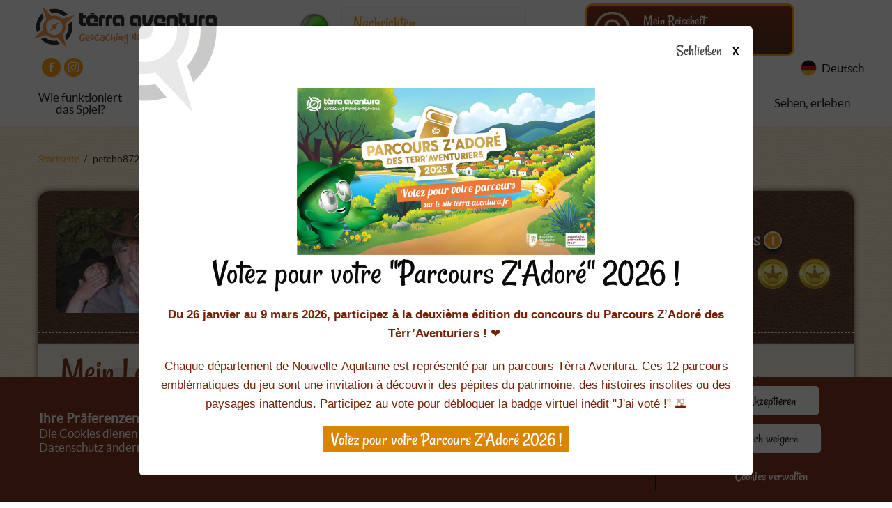

--- FILE ---
content_type: text/css
request_url: https://www.terra-aventura.fr/sites/default/files/css/css_mwBjOKzt4BJ6_n_CX7-1u1Dm_e4FMIhRm_g64mZ4yoA.css?delta=1&language=de&theme=terra&include=eJxljtEOwiAMRX8IxyeZAh3DlZW0oNOvl23OxPjSnN6ctNdDqX4C60DReCYWx6sNOEKj2gNBG6QVoAFusP4EIQFxPKKFJQOlF5ox0dfY2JRUrxJLsCcMvmnlbAoTnebGF0rLrEYrSEWZu10nzHhU-0szqkLE7j-1Yj6sbgjYSOyAPksR3mscm-Z-xsGyoJimKOf_jc094UPtPofMoRG-Ab5Ebr4
body_size: 45396
content:
/* @license MIT https://github.com/necolas/normalize.css/blob/8.0.1/LICENSE.md */
html{line-height:1.15;-webkit-text-size-adjust:100%;}body{margin:0;}main{display:block;}h1{font-size:2em;margin:0.67em 0;}hr{box-sizing:content-box;height:0;overflow:visible;}pre{font-family:monospace,monospace;font-size:1em;}a{background-color:transparent;}abbr[title]{border-bottom:none;text-decoration:underline;text-decoration:underline dotted;}b,strong{font-weight:bolder;}code,kbd,samp{font-family:monospace,monospace;font-size:1em;}small{font-size:80%;}sub,sup{font-size:75%;line-height:0;position:relative;vertical-align:baseline;}sub{bottom:-0.25em;}sup{top:-0.5em;}img{border-style:none;}button,input,optgroup,select,textarea{font-family:inherit;font-size:100%;line-height:1.15;margin:0;}button,input{overflow:visible;}button,select{text-transform:none;}button,[type="button"],[type="reset"],[type="submit"]{-webkit-appearance:button;}button::-moz-focus-inner,[type="button"]::-moz-focus-inner,[type="reset"]::-moz-focus-inner,[type="submit"]::-moz-focus-inner{border-style:none;padding:0;}button:-moz-focusring,[type="button"]:-moz-focusring,[type="reset"]:-moz-focusring,[type="submit"]:-moz-focusring{outline:1px dotted ButtonText;}fieldset{padding:0.35em 0.75em 0.625em;}legend{box-sizing:border-box;color:inherit;display:table;max-width:100%;padding:0;white-space:normal;}progress{vertical-align:baseline;}textarea{overflow:auto;}[type="checkbox"],[type="radio"]{box-sizing:border-box;padding:0;}[type="number"]::-webkit-inner-spin-button,[type="number"]::-webkit-outer-spin-button{height:auto;}[type="search"]{-webkit-appearance:textfield;outline-offset:-2px;}[type="search"]::-webkit-search-decoration{-webkit-appearance:none;}::-webkit-file-upload-button{-webkit-appearance:button;font:inherit;}details{display:block;}summary{display:list-item;}template{display:none;}[hidden]{display:none;}
/* @license GPL-2.0-or-later https://www.drupal.org/licensing/faq */
.progress__track{border-color:#b3b3b3;border-radius:10em;background-color:#f2f1eb;background-image:linear-gradient(#e7e7df,#f0f0f0);box-shadow:inset 0 1px 3px hsla(0,0%,0%,0.16);}.progress__bar{height:16px;margin-top:-1px;margin-left:-1px;padding:0 1px;-webkit-transition:width 0.5s ease-out;transition:width 0.5s ease-out;-webkit-animation:animate-stripes 3s linear infinite;border:1px #07629a solid;border-radius:10em;background:#057ec9;background-image:linear-gradient(to bottom,rgba(0,0,0,0),rgba(0,0,0,0.15)),linear-gradient(to right bottom,#0094f0 0%,#0094f0 25%,#007ecc 25%,#007ecc 50%,#0094f0 50%,#0094f0 75%,#0094f0 100%);background-size:40px 40px;}[dir="rtl"] .progress__bar{margin-right:-1px;margin-left:0;-webkit-animation-direction:reverse;animation-direction:reverse;}@media screen and (prefers-reduced-motion:reduce){.progress__bar{-webkit-transition:none;transition:none;-webkit-animation:none;}}@keyframes animate-stripes{0%{background-position:0 0,0 0;}100%{background-position:0 0,-80px 0;}}
.ui-dialog{position:absolute;z-index:1260;overflow:visible;padding:0;color:#000;border:solid 1px #ccc;background:#fff;}@media all and (max-width:48em){.ui-dialog{width:92% !important;}}.ui-dialog .ui-dialog-titlebar{border-width:0 0 1px 0;border-style:solid;border-color:#ccc;border-radius:0;background:#f3f4ee;font-weight:bold;}.ui-dialog .ui-dialog-titlebar-close{border:0;background:none;}.ui-dialog .ui-dialog-buttonpane{margin-top:0;padding:0.3em 1em;border-width:1px 0 0 0;border-color:#ccc;background:#f3f4ee;}.ui-dialog .ui-dialog-buttonpane .ui-dialog-buttonset{margin:0;padding:0;}.ui-dialog .ui-dialog-buttonpane .ui-button-text-only .ui-button-text{padding:0;}.ui-dialog .ui-dialog-content .form-actions{margin:0;padding:0;}.ui-dialog .ajax-progress-throbber{position:fixed;z-index:1000;top:48.5%;left:49%;width:24px;height:24px;padding:4px;opacity:0.9;border-radius:7px;background-color:#232323;background-image:url(/core/themes/starterkit_theme/images/icons/loading-small.gif);background-repeat:no-repeat;background-position:center center;}.ui-dialog .ajax-progress-throbber .throbber,.ui-dialog .ajax-progress-throbber .message{display:none;}
.file{display:inline-block;min-height:16px;padding-left:20px;background-repeat:no-repeat;background-position:left center;}[dir="rtl"] .file{padding-right:20px;padding-left:inherit;background-position:right center;}.file--general,.file--application-octet-stream{background-image:url(/core/themes/starterkit_theme/images/icons/application-octet-stream.png);}.file--package-x-generic{background-image:url(/core/themes/starterkit_theme/images/icons/package-x-generic.png);}.file--x-office-spreadsheet{background-image:url(/core/themes/starterkit_theme/images/icons/x-office-spreadsheet.png);}.file--x-office-document{background-image:url(/core/themes/starterkit_theme/images/icons/x-office-document.png);}.file--x-office-presentation{background-image:url(/core/themes/starterkit_theme/images/icons/x-office-presentation.png);}.file--text-x-script{background-image:url(/core/themes/starterkit_theme/images/icons/text-x-script.png);}.file--text-html{background-image:url(/core/themes/starterkit_theme/images/icons/text-html.png);}.file--text-plain{background-image:url(/core/themes/starterkit_theme/images/icons/text-plain.png);}.file--application-pdf{background-image:url(/core/themes/starterkit_theme/images/icons/application-pdf.png);}.file--application-x-executable{background-image:url(/core/themes/starterkit_theme/images/icons/application-x-executable.png);}.file--audio{background-image:url(/core/themes/starterkit_theme/images/icons/audio-x-generic.png);}.file--video{background-image:url(/core/themes/starterkit_theme/images/icons/video-x-generic.png);}.file--text{background-image:url(/core/themes/starterkit_theme/images/icons/text-x-generic.png);}.file--image{background-image:url(/core/themes/starterkit_theme/images/icons/image-x-generic.png);}
.action-links{margin:1em 0;padding:0;list-style:none;}[dir="rtl"] .action-links{margin-right:0;}.action-links li{display:inline-block;margin:0 0.3em;}.action-links li:first-child{margin-left:0;}[dir="rtl"] .action-links li:first-child{margin-right:0;margin-left:0.3em;}.button-action{display:inline-block;padding:0.2em 0.5em 0.3em;text-decoration:none;line-height:160%;}.button-action::before{margin-left:-0.1em;padding-right:0.2em;content:"+";font-weight:900;}[dir="rtl"] .button-action::before{margin-right:-0.1em;margin-left:0;padding-right:0;padding-left:0.2em;}
.breadcrumb{padding-bottom:0.5em;}.breadcrumb ol{margin:0;padding:0;}[dir="rtl"] .breadcrumb ol{margin-right:0;}.breadcrumb li{display:inline;margin:0;padding:0;list-style-type:none;}.breadcrumb li::before{content:" \BB ";}.breadcrumb li:first-child::before{content:none;}
.button,.image-button{margin-right:1em;margin-left:1em;}.button:first-child,.image-button:first-child{margin-right:0;margin-left:0;}
.container-inline label::after,.container-inline .label::after{content:":";}.form-type-radios .container-inline label::after,.form-type-checkboxes .container-inline label::after{content:"";}.form-type-radios .container-inline .form-type-radio,.form-type-checkboxes .container-inline .form-type-checkbox{margin:0 1em;}.container-inline .form-actions,.container-inline.form-actions{margin-top:0;margin-bottom:0;}
details{margin-top:1em;margin-bottom:1em;border:1px solid #ccc;}details > .details-wrapper{padding:0.5em 1.5em;}summary{padding:0.2em 0.5em;cursor:pointer;}
.exposed-filters .filters{float:left;margin-right:1em;}[dir="rtl"] .exposed-filters .filters{float:right;margin-right:0;margin-left:1em;}.exposed-filters .form-item{margin:0 0 0.1em 0;padding:0;}.exposed-filters .form-item label{float:left;width:10em;font-weight:normal;}[dir="rtl"] .exposed-filters .form-item label{float:right;}.exposed-filters .form-select{width:14em;}.exposed-filters .current-filters{margin-bottom:1em;}.exposed-filters .current-filters .placeholder{font-weight:bold;font-style:normal;}.exposed-filters .additional-filters{float:left;margin-right:1em;}[dir="rtl"] .exposed-filters .additional-filters{float:right;margin-right:0;margin-left:1em;}
.field__label{font-weight:bold;}.field--label-inline .field__label,.field--label-inline .field__items{float:left;}.field--label-inline .field__label,.field--label-inline > .field__item,.field--label-inline .field__items{padding-right:0.5em;}[dir="rtl"] .field--label-inline .field__label,[dir="rtl"] .field--label-inline .field__items{padding-right:0;padding-left:0.5em;}.field--label-inline .field__label::after{content:":";}
form .field-multiple-table{margin:0;}form .field-multiple-table .field-multiple-drag{width:30px;padding-right:0;}[dir="rtl"] form .field-multiple-table .field-multiple-drag{padding-left:0;}form .field-multiple-table .field-multiple-drag .tabledrag-handle{padding-right:0.5em;}[dir="rtl"] form .field-multiple-table .field-multiple-drag .tabledrag-handle{padding-right:0;padding-left:0.5em;}form .field-add-more-submit{margin:0.5em 0 0;}.form-item,.form-actions{margin-top:1em;margin-bottom:1em;}tr.odd .form-item,tr.even .form-item{margin-top:0;margin-bottom:0;}.form-composite > .fieldset-wrapper > .description,.form-item .description{font-size:0.85em;}label.option{display:inline;font-weight:normal;}.form-composite > legend,.label{display:inline;margin:0;padding:0;font-size:inherit;font-weight:bold;}.form-checkboxes .form-item,.form-radios .form-item{margin-top:0.4em;margin-bottom:0.4em;}.form-type-radio .description,.form-type-checkbox .description{margin-left:2.4em;}[dir="rtl"] .form-type-radio .description,[dir="rtl"] .form-type-checkbox .description{margin-right:2.4em;margin-left:0;}.marker{color:#e00;}.form-required::after{display:inline-block;width:6px;height:6px;margin:0 0.3em;content:"";vertical-align:super;background-image:url(/core/themes/starterkit_theme/images/icons/required.svg);background-repeat:no-repeat;background-size:6px 6px;}abbr.tabledrag-changed,abbr.ajax-changed{border-bottom:none;}.form-item input.error,.form-item textarea.error,.form-item select.error{border:2px solid red;}.form-item--error-message::before{display:inline-block;width:14px;height:14px;content:"";vertical-align:sub;background:url(/core/themes/starterkit_theme/images/icons/error.svg) no-repeat;background-size:contain;}
.icon-help{padding:1px 0 1px 20px;background:url(/core/themes/starterkit_theme/images/icons/help.png) 0 50% no-repeat;}[dir="rtl"] .icon-help{padding:1px 20px 1px 0;background-position:100% 50%;}.feed-icon{display:block;overflow:hidden;width:16px;height:16px;text-indent:-9999px;background:url(/core/themes/starterkit_theme/images/icons/feed.svg) no-repeat;}
.form--inline .form-item{float:left;margin-right:0.5em;}[dir="rtl"] .form--inline .form-item{float:right;margin-right:0;margin-left:0.5em;}[dir="rtl"] .views-filterable-options-controls .form-item{margin-right:2%;}.form--inline .form-item-separator{margin-top:2.3em;margin-right:1em;margin-left:0.5em;}[dir="rtl"] .form--inline .form-item-separator{margin-right:0.5em;margin-left:1em;}.form--inline .form-actions{clear:left;}[dir="rtl"] .form--inline .form-actions{clear:right;}
.item-list .title{font-weight:bold;}.item-list ul{margin:0 0 0.75em 0;padding:0;}.item-list li{margin:0 0 0.25em 1.5em;padding:0;}[dir="rtl"] .item-list li{margin:0 1.5em 0.25em 0;}.item-list--comma-list{display:inline;}.item-list--comma-list .item-list__comma-list,.item-list__comma-list li,[dir="rtl"] .item-list--comma-list .item-list__comma-list,[dir="rtl"] .item-list__comma-list li{margin:0;}
button.link{margin:0;padding:0;cursor:pointer;border:0;background:transparent;font-size:1em;}label button.link{font-weight:bold;}
ul.inline,ul.links.inline{display:inline;padding-left:0;}[dir="rtl"] ul.inline,[dir="rtl"] ul.links.inline{padding-right:0;padding-left:15px;}ul.inline li{display:inline;padding:0 0.5em;list-style-type:none;}ul.links a.is-active{color:#000;}
ul.menu{margin-left:1em;padding:0;list-style:none outside;text-align:left;}[dir="rtl"] ul.menu{margin-right:1em;margin-left:0;text-align:right;}.menu-item--expanded{list-style-type:circle;list-style-image:url(/core/themes/starterkit_theme/images/icons/menu-expanded.png);}.menu-item--collapsed{list-style-type:disc;list-style-image:url(/core/themes/starterkit_theme/images/icons/menu-collapsed.png);}[dir="rtl"] .menu-item--collapsed{list-style-image:url(/core/themes/starterkit_theme/images/icons/menu-collapsed-rtl.png);}.menu-item{margin:0;padding-top:0.2em;}ul.menu a.is-active{color:#000;}
.more-link{display:block;text-align:right;}[dir="rtl"] .more-link{text-align:left;}
.pager__items{clear:both;text-align:center;}.pager__item{display:inline;padding:0.5em;}.pager__item.is-active{font-weight:bold;}
tr.drag{background-color:#fffff0;}tr.drag-previous{background-color:#ffd;}body div.tabledrag-changed-warning{margin-bottom:0.5em;}
tr.selected td{background:#ffc;}td.checkbox,th.checkbox{text-align:center;}[dir="rtl"] td.checkbox,[dir="rtl"] th.checkbox{text-align:center;}
th.is-active img{display:inline;}td.is-active{background-color:#ddd;}
div.tabs{margin:1em 0;}ul.tabs{margin:0 0 0.5em;padding:0;list-style:none;}.tabs > li{display:inline-block;margin-right:0.3em;}[dir="rtl"] .tabs > li{margin-right:0;margin-left:0.3em;}.tabs a{display:block;padding:0.2em 1em;text-decoration:none;}.tabs a.is-active{background-color:#eee;}.tabs a:focus,.tabs a:hover{background-color:#f5f5f5;}
.form-textarea-wrapper textarea{display:block;box-sizing:border-box;width:100%;margin:0;}
.ui-dialog--narrow{max-width:500px;}@media screen and (max-width:600px){.ui-dialog--narrow{min-width:95%;max-width:95%;}}
.messages{padding:15px 20px 15px 35px;word-wrap:break-word;border:1px solid;border-width:1px 1px 1px 0;border-radius:2px;background:no-repeat 10px 17px;overflow-wrap:break-word;}[dir="rtl"] .messages{padding-right:35px;padding-left:20px;text-align:right;border-width:1px 0 1px 1px;background-position:right 10px top 17px;}.messages + .messages{margin-top:1.538em;}.messages__list{margin:0;padding:0;list-style:none;}.messages__item + .messages__item{margin-top:0.769em;}.messages--status{color:#325e1c;border-color:#c9e1bd #c9e1bd #c9e1bd transparent;background-color:#f3faef;background-image:url(/core/themes/starterkit_theme/images/icons/check.svg);box-shadow:-8px 0 0 #77b259;}[dir="rtl"] .messages--status{margin-left:0;border-color:#c9e1bd transparent #c9e1bd #c9e1bd;box-shadow:8px 0 0 #77b259;}.messages--warning{color:#734c00;border-color:#f4daa6 #f4daa6 #f4daa6 transparent;background-color:#fdf8ed;background-image:url(/core/themes/starterkit_theme/images/icons/warning.svg);box-shadow:-8px 0 0 #e09600;}[dir="rtl"] .messages--warning{border-color:#f4daa6 transparent #f4daa6 #f4daa6;box-shadow:8px 0 0 #e09600;}.messages--error{color:#a51b00;border-color:#f9c9bf #f9c9bf #f9c9bf transparent;background-color:#fcf4f2;background-image:url(/core/themes/starterkit_theme/images/icons/error.svg);box-shadow:-8px 0 0 #e62600;}[dir="rtl"] .messages--error{border-color:#f9c9bf transparent #f9c9bf #f9c9bf;box-shadow:8px 0 0 #e62600;}.messages--error p.error{color:#a51b00;}
.password-strength__meter{margin-top:0.5em;background-color:#ebeae4;}.password-strength__indicator{-webkit-transition:width 0.5s ease-out;transition:width 0.5s ease-out;background-color:#77b259;}.password-strength__indicator.is-weak{background-color:#e62600;}.password-strength__indicator.is-fair{background-color:#e09600;}.password-strength__indicator.is-good{background-color:#0074bd;}.password-strength__indicator.is-strong{background-color:#77b259;}.password-confirm,.password-field,.password-strength,.password-confirm-match,.password-confirm-message{width:55%;}.password-suggestions{max-width:34.7em;margin:0.7em 0;padding:0.2em 0.5em;border:1px solid #b4b4b4;}.password-suggestions ul{margin-bottom:0;}.confirm-parent,.password-parent{clear:left;overflow:hidden;max-width:33em;margin:0;}[dir="rtl"] .confirm-parent,[dir="rtl"] .password-parent{clear:right;}.password-confirm .ok{color:#325e1c;font-weight:bold;}.password-confirm .error{color:#a51b00;font-weight:bold;}
#smartbanner{position:absolute;left:0;top:-82px;border-bottom:1px solid #e8e8e8;width:100%;height:78px;font-family:'Helvetica Neue',sans-serif;background:-webkit-linear-gradient(top,#f4f4f4 0%,#cdcdcd 100%);background-image:-ms-linear-gradient(top,#F4F4F4 0%,#CDCDCD 100%);background-image:-moz-linear-gradient(top,#F4F4F4 0%,#CDCDCD 100%);box-shadow:0 1px 2px rgba(0,0,0,0.5);z-index:9998;-webkit-font-smoothing:antialiased;overflow:hidden;-webkit-text-size-adjust:none;}#smartbanner,html.sb-animation{-webkit-transition:all .3s ease;}#smartbanner .sb-container{margin:0 auto;}#smartbanner .sb-close{position:absolute;left:5px;top:5px;display:block;border:2px solid #fff;width:14px;height:14px;font-family:'ArialRoundedMTBold',Arial;font-size:15px;line-height:15px;text-align:center;color:#fff;background:#070707;text-decoration:none;text-shadow:none;border-radius:14px;box-shadow:0 2px 3px rgba(0,0,0,0.4);-webkit-font-smoothing:subpixel-antialiased;}#smartbanner .sb-close:active{font-size:13px;color:#aaa;}#smartbanner .sb-icon{position:absolute;left:30px;top:10px;display:block;width:57px;height:57px;background:rgba(0,0,0,0.6);background-size:cover;border-radius:10px;box-shadow:0 1px 3px rgba(0,0,0,0.3);}#smartbanner.no-icon .sb-icon{display:none;}#smartbanner .sb-info{position:absolute;left:98px;top:18px;width:44%;font-size:11px;line-height:1.2em;font-weight:bold;color:#6a6a6a;text-shadow:0 1px 0 rgba(255,255,255,0.8);}#smartbanner #smartbanner.no-icon .sb-info{left:34px;}#smartbanner .sb-info strong{display:block;font-size:13px;color:#4d4d4d;line-height:18px;}#smartbanner .sb-info > span{display:block;}#smartbanner .sb-info em{font-style:normal;text-transform:uppercase;}#smartbanner .sb-button{position:absolute;right:20px;top:24px;border:1px solid #bfbfbf;padding:0 10px;min-width:10%;height:24px;font-size:14px;line-height:24px;text-align:center;font-weight:bold;color:#6a6a6a;background:-webkit-linear-gradient(top,#efefef 0%,#dcdcdc 100%);text-transform:uppercase;text-decoration:none;text-shadow:0 1px 0 rgba(255,255,255,0.8);border-radius:3px;box-shadow:0 1px 0 rgba(255,255,255,0.6),0 1px 0 rgba(255,255,255,0.7) inset;}#smartbanner .sb-button:active,#smartbanner .sb-button:hover{background:-webkit-linear-gradient(top,#dcdcdc 0%,#efefef 100%);}#smartbanner .sb-icon.gloss:after{content:'';position:absolute;left:0;top:-1px;border-top:1px solid rgba(255,255,255,0.8);width:100%;height:50%;background:-webkit-linear-gradient(top,rgba(255,255,255,0.7) 0%,rgba(255,255,255,0.2) 100%);border-radius:10px 10px 12px 12px;}#smartbanner.android{border-color:#212228;background:#3d3d3d url('[data-uri]');border-top:5px solid #88B131;box-shadow:none;}#smartbanner.android .sb-close{border:0;width:17px;height:17px;line-height:17px;color:#b1b1b3;background:#1c1e21;text-shadow:0 1px 1px #000;box-shadow:0 1px 2px rgba(0,0,0,0.8) inset,0 1px 1px rgba(255,255,255,0.3);}#smartbanner.android .sb-close:active{color:#eee;}#smartbanner.android .sb-info{color:#ccc;text-shadow:0 1px 2px #000;}#smartbanner.android .sb-info strong{color:#fff;}#smartbanner.android .sb-button{min-width:12%;border:1px solid #DDDCDC;padding:1px;color:#d1d1d1;background:none;border-radius:0;box-shadow:none;min-height:28px}#smartbanner.android .sb-button span{text-align:center;display:block;padding:0 10px;background-color:#42B6C9;background-image:-webkit-gradient(linear,0 0,0 100%,from(#42B6C9),to(#39A9BB));background-image:-moz-linear-gradient(top,#42B6C9,#39A9BB);text-transform:none;text-shadow:none;box-shadow:none;}#smartbanner.android .sb-button:active,#smartbanner.android .sb-button:hover{background:none;}#smartbanner.android .sb-button:active span,#smartbanner.android .sb-button:hover span{background:#2AC7E1;}#smartbanner.windows .sb-icon{border-radius:0px;}
@font-face{font-display:block;font-family:latoblack;font-style:normal;font-weight:400;src:url(/themes/custom/terra/assets/fonts/lato/black.woff2) format("woff2"),url(/themes/custom/terra/assets/fonts/lato/black.woff) format("woff")}@font-face{font-display:block;font-family:latobold;font-style:normal;font-weight:400;src:url(/themes/custom/terra/assets/fonts/lato/bold.woff2) format("woff2"),url(/themes/custom/terra/assets/fonts/lato/bold.woff) format("woff")}@font-face{font-display:block;font-family:latoregular;font-style:normal;font-weight:400;src:url(/themes/custom/terra/assets/fonts/lato/regular.woff2) format("woff2"),url(/themes/custom/terra/assets/fonts/lato/regular.woff) format("woff")}@font-face{font-display:block;font-family:Rancho;font-style:normal;font-weight:400;src:url(/themes/custom/terra/assets/fonts/rancho/regular.eot);src:url(/themes/custom/terra/assets/fonts/rancho/regular.eot#iefix) format("embedded-opentype"),url(/themes/custom/terra/assets/fonts/rancho/regular.woff) format("woff"),url(/themes/custom/terra/assets/fonts/rancho/regular.ttf) format("truetype"),url(/themes/custom/terra/assets/fonts/rancho/regular.svg#Rancho) format("svg")}@font-face{font-display:block;font-family:age;font-style:normal;font-weight:400;src:url(/themes/custom/terra/assets/fonts/age/age.woff2) format("woff2"),url(/themes/custom/terra/assets/fonts/age/age.woff) format("woff")}@font-face{font-display:block;font-family:baijamjuree;font-style:normal;font-weight:400;src:url(/themes/custom/terra/assets/fonts/baijamjuree/baijamjuree.woff2) format("woff2"),url(/themes/custom/terra/assets/fonts/baijamjuree/baijamjuree.woff) format("woff")}@font-face{font-display:block;font-family:voyagerheavy;font-style:normal;font-weight:400;src:url(/themes/custom/terra/assets/espacegame/fonts/voyager-heavy.woff2) format("woff2"),url(/themes/custom/terra/assets/espacegame/fonts/voyager-heavy.woff) format("woff")}@font-face{font-display:fallback;font-family:icomoon;font-style:normal;font-weight:400;src:url(/themes/custom/terra/assets/fonts/icomoon/icomoon.eot?gkct3ne=);src:url(/themes/custom/terra/assets/fonts/icomoon/icomoon.eot?gkct3ne=#iefix) format("embedded-opentype"),url(/themes/custom/terra/assets/fonts/icomoon/icomoon.ttf?gkct3ne=) format("truetype"),url(/themes/custom/terra/assets/fonts/icomoon/icomoon.woff?gkct3ne=) format("woff"),url(/themes/custom/terra/assets/fonts/icomoon/icomoon.svg?gkct3ne=#icomoon) format("svg")}.owl-carousel{display:none;width:100%;-webkit-tap-highlight-color:transparent;position:relative;z-index:1}.owl-carousel .owl-stage{-moz-backface-visibility:hidden;position:relative;touch-action:manipulation}.owl-carousel .owl-stage:after{clear:both;content:".";display:block;height:0;line-height:0;visibility:hidden}.owl-carousel .owl-stage-outer{overflow:hidden;position:relative;-webkit-transform:translateZ(0)}.owl-carousel .owl-item,.owl-carousel .owl-wrapper{-webkit-backface-visibility:hidden;-moz-backface-visibility:hidden;-ms-backface-visibility:hidden;-webkit-transform:translateZ(0);-moz-transform:translateZ(0);-ms-transform:translateZ(0)}.owl-carousel .owl-item{-webkit-backface-visibility:hidden;float:left;min-height:1px;position:relative;-webkit-tap-highlight-color:transparent;-webkit-touch-callout:none}.owl-carousel .owl-item img{display:block;width:100%}.owl-carousel .owl-dots.disabled,.owl-carousel .owl-nav.disabled{display:none}.owl-carousel .owl-dot,.owl-carousel .owl-nav .owl-next,.owl-carousel .owl-nav .owl-prev{cursor:pointer;-webkit-user-select:none;-moz-user-select:none;user-select:none}.owl-carousel .owl-nav button.owl-next,.owl-carousel .owl-nav button.owl-prev,.owl-carousel button.owl-dot{background:none;border:none;color:inherit;font:inherit;padding:0!important}.owl-carousel.owl-loaded{display:block}.owl-carousel.owl-loading{display:block;opacity:0}.owl-carousel.owl-hidden{opacity:0}.owl-carousel.owl-refresh .owl-item{visibility:hidden}.owl-carousel.owl-drag .owl-item{touch-action:pan-y;-webkit-user-select:none;-moz-user-select:none;user-select:none}.owl-carousel.owl-grab{cursor:move;cursor:grab}.owl-carousel.owl-rtl{direction:rtl}.owl-carousel.owl-rtl .owl-item{float:right}.no-js .owl-carousel{display:block}.owl-carousel .animated{animation-duration:1s;animation-fill-mode:both}.owl-carousel .owl-animated-in{z-index:0}.owl-carousel .owl-animated-out{z-index:1}.owl-carousel .fadeOut{animation-name:fadeOut}@keyframes fadeOut{0%{opacity:1}to{opacity:0}}.owl-height{transition:height .5s ease-in-out}.owl-carousel .owl-item .owl-lazy{opacity:0;transition:opacity .4s ease}.owl-carousel .owl-item .owl-lazy:not([src]),.owl-carousel .owl-item .owl-lazy[src^=""]{max-height:0}.owl-carousel .owl-item img.owl-lazy{transform-style:preserve-3d}.owl-carousel .owl-video-wrapper{background:#000;height:100%;position:relative}.owl-carousel .owl-video-play-icon{-webkit-backface-visibility:hidden;background:url(/themes/custom/terra/assets/css/owl.video.play.png) no-repeat;cursor:pointer;height:80px;left:50%;margin-left:-40px;margin-top:-40px;position:absolute;top:50%;transition:transform .1s ease;width:80px;z-index:1}.owl-carousel .owl-video-play-icon:hover{transform:scale(1.3)}.owl-carousel .owl-video-playing .owl-video-play-icon,.owl-carousel .owl-video-playing .owl-video-tn{display:none}.owl-carousel .owl-video-tn{background-position:50%;background-repeat:no-repeat;background-size:contain;height:100%;opacity:0;transition:opacity .4s ease}.owl-carousel .owl-video-frame{height:100%;position:relative;width:100%;z-index:1}.owl-theme .owl-nav{margin-top:10px;text-align:center;-webkit-tap-highlight-color:transparent}.owl-theme .owl-nav [class*=owl-]{background:#d6d6d6;border-radius:3px;color:#fff;cursor:pointer;display:inline-block;font-size:14px;margin:5px;padding:4px 7px}.owl-theme .owl-nav [class*=owl-]:hover{background:#869791;color:#fff;text-decoration:none}.owl-theme .owl-nav .disabled{cursor:default;opacity:.5}.owl-theme .owl-nav.disabled+.owl-dots{margin-top:10px}.owl-theme .owl-dots{text-align:center;-webkit-tap-highlight-color:transparent}.owl-theme .owl-dots .owl-dot{display:inline-block;zoom:1;*display:inline}.owl-theme .owl-dots .owl-dot span{-webkit-backface-visibility:visible;background:#d6d6d6;border-radius:30px;display:block;height:10px;margin:5px 7px;transition:opacity .2s ease;width:10px}.owl-theme .owl-dots .owl-dot.active span,.owl-theme .owl-dots .owl-dot:hover span{background:#869791}[class*=" icon-"],[class^=icon-]{font-family:icomoon!important;speak:none;font-style:normal;font-variant:normal;font-weight:400;line-height:1;text-transform:none;-webkit-font-smoothing:antialiased;-moz-osx-font-smoothing:grayscale}.icon-info:before{content:"\e92f"}.icon-lock:before{content:"\e92d"}.icon-calendar:before{content:"\e92e"}.icon-pied:before{content:"\e92a"}.icon-like:before{content:"\e929"}.icon-next-courses-add:before{content:"\e927"}.icon-next-courses-delete:before{content:"\e928"}.icon-close:before{content:"\e926"}.icon-options:before{content:"\e925"}.icon-maintenance:before{content:"\e923"}.icon-bouteille:before{content:"\e900"}.icon-check:before{content:"\e901"}.icon-poussette:before{content:"\e902"}.icon-velo:before{content:"\e903"}.icon-virtuelle:before{content:"\e904"}.icon-voiture:before{content:"\e905"}.icon-liste:before{content:"\e906"}.icon-twitter:before{content:"\e907"}.icon-fb:before{content:"\e908"}.icon-youtube:before{content:"\e909"}.icon-flickr:before{content:"\e90a"}.icon-web:before{content:"\e90b"}.icon-poi:before{content:"\e90c"}.icon-edit:before{content:"\e90d"}.icon-more:before{content:"\e90e"}.icon-ornament:before{content:"\e90f"}.icon-app:before{content:"\e910"}.icon-speaker:before{content:"\e911"}.icon-photo:before{content:"\e912"}.icon-movie:before{content:"\e913"}.icon-terra:before{content:"\e914"}.icon-top:before{content:"\e915"}.icon-team:before{content:"\e916"}.icon-cacheFound:before{content:"\e917"}.icon-km:before{content:"\e918"}.icon-pager-prev:before{content:"\e919"}.icon-pager-next:before{content:"\e91a"}.icon-pager-last:before{content:"\e91b"}.icon-pager-first:before{content:"\e91c"}.icon-mobilitereduite:before{content:"\e91d"}.icon-bottom:before{content:"\e91e"}.icon-new:before{content:"\e91f"}.icon-heart:before{content:"\e920"}.icon-realite:before{content:"\e921"}.icon-instagram:before{content:"\e922"}.icon-information-outline:before{content:"\e924"}.icon-star-full:before{content:"\e9d9"}.icon-eye:before{content:"\e9ce"}.icon-is-done:before{content:"\e92b"}.icon-partner:before{content:"\e92c"}.icon-eye-blocked:before{content:"\e9d1"}.icon-map2:before{content:"\e94c"}.icon-list:before{content:"\e9ba"}body{background:#fefefe;color:#4b2011;font-family:latoregular,Helvetica,Arial,sans-serif;font-weight:400;line-height:1.3}hr{border-bottom:1px solid #cacaca;border-top:0;clear:both;height:0;margin:1.25rem auto;max-width:75rem}.button{background-color:#9d4b2c;border:1px solid transparent;border-radius:.3rem;cursor:pointer;display:inline-block;font-size:1.25rem;line-height:1;margin:-3px 0 1rem;padding:.4rem .7rem;text-align:center;transition:background-color .25s ease-out,color .25s ease-out;vertical-align:middle}.button:hover{background-color:#772106}.button.hollow{background-color:transparent;border:1px solid #9d4b2c;color:#9d4b2c}.button.hollow.light{background-color:transparent;border:1px solid #fefefe;color:#fefefe}.button.secondary{background-color:#f90}.button.secondary:hover{background-color:#db8400}.button.secondary.hollow{border:1px solid #f90;color:#f90}.button.tertiary{background-color:#bcae99}.button.tertiary:hover{background-color:#9e896b}.button.light{background-color:#fefefe;color:#0a0a0a}.button.light:hover{background-color:#eee}.button.light.clear{color:#fefefe}.button.large{font-size:1.5rem}.button.expanded{display:block;margin-left:0;margin-right:0;width:100%}p{font-size:inherit;line-height:1.6;margin-bottom:1.25rem;text-rendering:optimizeLegibility}em,i{font-style:italic}b,em,i,strong{line-height:inherit}b,strong{font-weight:700}small{font-size:80%;line-height:inherit}dl,ol,ul{line-height:1.6;list-style-position:outside;margin-bottom:1.25rem;margin-left:1.25rem}ul{list-style-type:disc}li{font-size:inherit}.h1,.h2,.h3,.h4,.h5,.h6,h1,h2,h3,h4,h5,h6{color:inherit;font-family:Rancho,Helvetica,Arial,sans-serif;font-style:normal;font-weight:400;text-rendering:optimizeLegibility}.h1 small,.h2 small,.h3 small,.h4 small,.h5 small,.h6 small,h1 small,h2 small,h3 small,h4 small,h5 small,h6 small{color:#cacaca;line-height:0}.h1,h1{font-size:3.125rem}.h1,.h2,h1,h2{line-height:1.4;margin-bottom:.5rem;margin-top:0}.h2,h2{font-size:2.5rem}.h3,h3{font-size:2.125rem}.h3,.h4,h3,h4{line-height:1.4;margin-bottom:.5rem;margin-top:0}.h4,h4{font-size:1.625rem}.h5,h5{font-size:1.25rem}.h5,.h6,h5,h6{line-height:1.4;margin-bottom:.5rem;margin-top:0}.h6,h6{font-size:1rem}@media print,screen and (min-width:40em){.h1,h1{font-size:3.75rem}.h2,h2{font-size:3.125rem}.h3,h3{font-size:2rem}.h4,h4{font-size:1.625rem}.h5,h5{font-size:1.25rem}.h6,h6{font-size:1rem}}a{color:#9d4b2c;cursor:pointer;line-height:inherit;text-decoration:none}.text-color-primpary,a:focus,a:hover{color:#772106}.text-color-primary-strong{color:#2f2019}.text-color-primary-medium{color:#4b2011}.text-color-secondary{color:#f90}.text-color-light{color:#fefefe}.background-color-primary{background-color:#772106}.text-right{text-align:right}.text-center{text-align:center}.text-left{text-align:left}button{-webkit-appearance:none;-moz-appearance:none;appearance:none;background:transparent;border:0;border-radius:.3rem;cursor:auto;line-height:1;overflow:visible;padding:0;text-transform:none}.row{display:flex;flex-flow:row wrap;margin-left:auto;margin-right:auto;max-width:75rem}.row .row{margin-left:-.625rem;margin-right:-.625rem}@media print,screen and (min-width:40em){.row .row{margin-left:-.9375rem;margin-right:-.9375rem}}@media print,screen and (min-width:64em){.row .row{margin-left:-.9375rem;margin-right:-.9375rem}}.row .row.collapse{margin-left:0;margin-right:0}.row.expanded{max-width:none}.row.expanded .row{margin-left:auto;margin-right:auto}.row:not(.expanded) .row{max-width:none}.row.collapse>.column,.row.collapse>.columns{padding-left:0;padding-right:0}.row.collapse>.column>.row,.row.collapse>.columns>.row,.row.is-collapse-child{margin-left:0;margin-right:0}.column,.columns{flex:1 1 0px;min-width:0;padding-left:.625rem;padding-right:.625rem}@media print,screen and (min-width:40em){.column,.columns{padding-left:.9375rem;padding-right:.9375rem}}.column.row.row,.row.row.columns{display:block;float:none}.row .column.row.row,.row .row.row.columns{margin-left:0;margin-right:0;padding-left:0;padding-right:0}.small-1{flex:0 0 8.3333333333%;max-width:8.3333333333%}.small-offset-0{margin-left:0}.small-2{flex:0 0 16.6666666667%;max-width:16.6666666667%}.small-offset-1{margin-left:8.3333333333%}.small-3{flex:0 0 25%;max-width:25%}.small-offset-2{margin-left:16.6666666667%}.small-4{flex:0 0 33.3333333333%;max-width:33.3333333333%}.small-offset-3{margin-left:25%}.small-5{flex:0 0 41.6666666667%;max-width:41.6666666667%}.small-offset-4{margin-left:33.3333333333%}.small-6{flex:0 0 50%;max-width:50%}.small-offset-5{margin-left:41.6666666667%}.small-7{flex:0 0 58.3333333333%;max-width:58.3333333333%}.small-offset-6{margin-left:50%}.small-8{flex:0 0 66.6666666667%;max-width:66.6666666667%}.small-offset-7{margin-left:58.3333333333%}.small-9{flex:0 0 75%;max-width:75%}.small-offset-8{margin-left:66.6666666667%}.small-10{flex:0 0 83.3333333333%;max-width:83.3333333333%}.small-offset-9{margin-left:75%}.small-11{flex:0 0 91.6666666667%;max-width:91.6666666667%}.small-offset-10{margin-left:83.3333333333%}.small-12{flex:0 0 100%;max-width:100%}.small-offset-11{margin-left:91.6666666667%}.small-up-1{flex-wrap:wrap}.small-up-1>.column,.small-up-1>.columns{flex:0 0 100%;max-width:100%}.small-up-2{flex-wrap:wrap}.small-up-2>.column,.small-up-2>.columns{flex:0 0 50%;max-width:50%}.small-up-3{flex-wrap:wrap}.small-up-3>.column,.small-up-3>.columns{flex:0 0 33.3333333333%;max-width:33.3333333333%}.small-up-4{flex-wrap:wrap}.small-up-4>.column,.small-up-4>.columns{flex:0 0 25%;max-width:25%}.small-up-5{flex-wrap:wrap}.small-up-5>.column,.small-up-5>.columns{flex:0 0 20%;max-width:20%}.small-up-6{flex-wrap:wrap}.small-up-6>.column,.small-up-6>.columns{flex:0 0 16.6666666667%;max-width:16.6666666667%}.small-up-7{flex-wrap:wrap}.small-up-7>.column,.small-up-7>.columns{flex:0 0 14.2857142857%;max-width:14.2857142857%}.small-up-8{flex-wrap:wrap}.small-up-8>.column,.small-up-8>.columns{flex:0 0 12.5%;max-width:12.5%}.small-collapse>.column,.small-collapse>.columns{padding-left:0;padding-right:0}.small-uncollapse>.column,.small-uncollapse>.columns{padding-left:.625rem;padding-right:.625rem}@media print,screen and (min-width:40em){.medium-1{flex:0 0 8.3333333333%;max-width:8.3333333333%}.medium-offset-0{margin-left:0}.medium-2{flex:0 0 16.6666666667%;max-width:16.6666666667%}.medium-offset-1{margin-left:8.3333333333%}.medium-3{flex:0 0 25%;max-width:25%}.medium-offset-2{margin-left:16.6666666667%}.medium-4{flex:0 0 33.3333333333%;max-width:33.3333333333%}.medium-offset-3{margin-left:25%}.medium-5{flex:0 0 41.6666666667%;max-width:41.6666666667%}.medium-offset-4{margin-left:33.3333333333%}.medium-6{flex:0 0 50%;max-width:50%}.medium-offset-5{margin-left:41.6666666667%}.medium-7{flex:0 0 58.3333333333%;max-width:58.3333333333%}.medium-offset-6{margin-left:50%}.medium-8{flex:0 0 66.6666666667%;max-width:66.6666666667%}.medium-offset-7{margin-left:58.3333333333%}.medium-9{flex:0 0 75%;max-width:75%}.medium-offset-8{margin-left:66.6666666667%}.medium-10{flex:0 0 83.3333333333%;max-width:83.3333333333%}.medium-offset-9{margin-left:75%}.medium-11{flex:0 0 91.6666666667%;max-width:91.6666666667%}.medium-offset-10{margin-left:83.3333333333%}.medium-12{flex:0 0 100%;max-width:100%}.medium-offset-11{margin-left:91.6666666667%}.medium-up-1{flex-wrap:wrap}.medium-up-1>.column,.medium-up-1>.columns{flex:0 0 100%;max-width:100%}.medium-up-2{flex-wrap:wrap}.medium-up-2>.column,.medium-up-2>.columns{flex:0 0 50%;max-width:50%}.medium-up-3{flex-wrap:wrap}.medium-up-3>.column,.medium-up-3>.columns{flex:0 0 33.3333333333%;max-width:33.3333333333%}.medium-up-4{flex-wrap:wrap}.medium-up-4>.column,.medium-up-4>.columns{flex:0 0 25%;max-width:25%}.medium-up-5{flex-wrap:wrap}.medium-up-5>.column,.medium-up-5>.columns{flex:0 0 20%;max-width:20%}.medium-up-6{flex-wrap:wrap}.medium-up-6>.column,.medium-up-6>.columns{flex:0 0 16.6666666667%;max-width:16.6666666667%}.medium-up-7{flex-wrap:wrap}.medium-up-7>.column,.medium-up-7>.columns{flex:0 0 14.2857142857%;max-width:14.2857142857%}.medium-up-8{flex-wrap:wrap}.medium-up-8>.column,.medium-up-8>.columns{flex:0 0 12.5%;max-width:12.5%}}@media print,screen and (min-width:40em) and (min-width:40em){.medium-expand{flex:1 1 0px}}.row.medium-unstack>.column,.row.medium-unstack>.columns{flex:0 0 100%}@media print,screen and (min-width:40em){.row.medium-unstack>.column,.row.medium-unstack>.columns{flex:1 1 0px}.medium-collapse>.column,.medium-collapse>.columns{padding-left:0;padding-right:0}.medium-uncollapse>.column,.medium-uncollapse>.columns{padding-left:.9375rem;padding-right:.9375rem}}@media print,screen and (min-width:64em){.large-1{flex:0 0 8.3333333333%;max-width:8.3333333333%}.large-offset-0{margin-left:0}.large-2{flex:0 0 16.6666666667%;max-width:16.6666666667%}.large-offset-1{margin-left:8.3333333333%}.large-3{flex:0 0 25%;max-width:25%}.large-offset-2{margin-left:16.6666666667%}.large-4{flex:0 0 33.3333333333%;max-width:33.3333333333%}.large-offset-3{margin-left:25%}.large-5{flex:0 0 41.6666666667%;max-width:41.6666666667%}.large-offset-4{margin-left:33.3333333333%}.large-6{flex:0 0 50%;max-width:50%}.large-offset-5{margin-left:41.6666666667%}.large-7{flex:0 0 58.3333333333%;max-width:58.3333333333%}.large-offset-6{margin-left:50%}.large-8{flex:0 0 66.6666666667%;max-width:66.6666666667%}.large-offset-7{margin-left:58.3333333333%}.large-9{flex:0 0 75%;max-width:75%}.large-offset-8{margin-left:66.6666666667%}.large-10{flex:0 0 83.3333333333%;max-width:83.3333333333%}.large-offset-9{margin-left:75%}.large-11{flex:0 0 91.6666666667%;max-width:91.6666666667%}.large-offset-10{margin-left:83.3333333333%}.large-12{flex:0 0 100%;max-width:100%}.large-offset-11{margin-left:91.6666666667%}.large-up-1{flex-wrap:wrap}.large-up-1>.column,.large-up-1>.columns{flex:0 0 100%;max-width:100%}.large-up-2{flex-wrap:wrap}.large-up-2>.column,.large-up-2>.columns{flex:0 0 50%;max-width:50%}.large-up-3{flex-wrap:wrap}.large-up-3>.column,.large-up-3>.columns{flex:0 0 33.3333333333%;max-width:33.3333333333%}.large-up-4{flex-wrap:wrap}.large-up-4>.column,.large-up-4>.columns{flex:0 0 25%;max-width:25%}.large-up-5{flex-wrap:wrap}.large-up-5>.column,.large-up-5>.columns{flex:0 0 20%;max-width:20%}.large-up-6{flex-wrap:wrap}.large-up-6>.column,.large-up-6>.columns{flex:0 0 16.6666666667%;max-width:16.6666666667%}.large-up-7{flex-wrap:wrap}.large-up-7>.column,.large-up-7>.columns{flex:0 0 14.2857142857%;max-width:14.2857142857%}.large-up-8{flex-wrap:wrap}.large-up-8>.column,.large-up-8>.columns{flex:0 0 12.5%;max-width:12.5%}}@media print,screen and (min-width:64em) and (min-width:64em){.large-expand{flex:1 1 0px}}.row.large-unstack>.column,.row.large-unstack>.columns{flex:0 0 100%}@media print,screen and (min-width:64em){.row.large-unstack>.column,.row.large-unstack>.columns{flex:1 1 0px}.large-collapse>.column,.large-collapse>.columns{padding-left:0;padding-right:0}.large-uncollapse>.column,.large-uncollapse>.columns{padding-left:.9375rem;padding-right:.9375rem}}.shrink{flex:0 0 auto;max-width:100%}.column-block{margin-bottom:1.25rem}.column-block>:last-child{margin-bottom:0}@media print,screen and (min-width:40em){.column-block{margin-bottom:1.875rem}.column-block>:last-child{margin-bottom:0}}.align-left{justify-content:flex-start}.align-right{justify-content:flex-end}.align-center{justify-content:center}.align-justify{justify-content:space-between}.align-spaced{justify-content:space-around}.align-left.vertical.menu>li>a{justify-content:flex-start}.align-right.vertical.menu>li>a{justify-content:flex-end}.align-center.vertical.menu>li>a{justify-content:center}.align-top{align-items:flex-start}.align-self-top{align-self:flex-start}.align-bottom{align-items:flex-end}.align-self-bottom{align-self:flex-end}.align-middle{align-items:center}.align-self-middle{align-self:center}.align-stretch{align-items:stretch}.align-self-stretch{align-self:stretch}.align-center-middle{align-content:center;align-items:center;justify-content:center}.small-order-1{order:1}.small-order-2{order:2}.small-order-3{order:3}.small-order-4{order:4}.small-order-5{order:5}.small-order-6{order:6}@media print,screen and (min-width:40em){.medium-order-1{order:1}.medium-order-2{order:2}.medium-order-3{order:3}.medium-order-4{order:4}.medium-order-5{order:5}.medium-order-6{order:6}}@media print,screen and (min-width:64em){.large-order-1{order:1}.large-order-2{order:2}.large-order-3{order:3}.large-order-4{order:4}.large-order-5{order:5}.large-order-6{order:6}}.float-left{float:left}.float-right{float:right}.float-center{display:block;margin-left:auto;margin-right:auto}.clearfix:after,.clearfix:before{content:" ";display:table;flex-basis:0;order:1}.clearfix:after{clear:both}.hide{display:none!important}.invisible{visibility:hidden}.visible{visibility:visible}@media print,screen and (max-width:39.99875em){.hide-for-small-only{display:none!important}}@media screen and (max-width:0em),screen and (min-width:40em){.show-for-small-only{display:none!important}}@media print,screen and (min-width:40em){.hide-for-medium{display:none!important}}@media screen and (max-width:39.99875em){.show-for-medium{display:none!important}}@media print,screen and (min-width:40em) and (max-width:63.99875em){.hide-for-medium-only{display:none!important}}@media screen and (max-width:39.99875em),screen and (min-width:64em){.show-for-medium-only{display:none!important}}@media print,screen and (min-width:64em){.hide-for-large{display:none!important}}@media screen and (max-width:63.99875em){.show-for-large{display:none!important}}@media print,screen and (min-width:64em) and (max-width:74.99875em){.hide-for-large-only{display:none!important}}@media screen and (max-width:63.99875em),screen and (min-width:75em){.show-for-large-only{display:none!important}}.reveal-overlay{background-color:hsla(0,0%,4%,.45);border-radius:.3rem;bottom:0;display:none;left:0;overflow-y:auto;position:fixed;right:0;top:0;z-index:10001}.reveal{background-color:#fefefe;border-radius:0;box-shadow:0 0 10rem hsla(0,0%,100%,.4);display:none;margin:100px auto;max-width:75rem;outline:none;position:relative;width:100%;z-index:9999}@media (min-width:40rem){.reveal .reveal.tiny{max-width:75rem;width:30%}.reveal .reveal.small{max-width:75rem;width:50%}.reveal .reveal.large{max-width:75rem;width:90%}}@media (max-width:39.99875em){.reveal{border-radius:0;bottom:0;height:100%;left:0;margin-left:0;max-width:none;min-height:100%;overflow:auto;right:0;top:0;width:100%}}.reveal .close-button{-webkit-appearance:none;-moz-appearance:none;appearance:none;background:transparent;border:0;cursor:pointer;font-size:2.4rem;line-height:1;position:absolute;right:1rem;top:.5rem}[data-whatinput=keyboard] .reveal .close-button:focus{outline:1px dotted}.reveal-title{background-color:#f90;border-top-left-radius:.3rem;border-top-right-radius:.3rem;color:#fefefe;font-family:Rancho,Helvetica,Arial,sans-serif;font-size:2.25rem;padding:.6rem 3rem .6rem 2rem;text-align:center}.reveal-content{padding:2rem}.reveal-footer{align-items:center;background:#2f2019;border-bottom-left-radius:.3rem;border-bottom-right-radius:.3rem;display:flex;justify-content:flex-end;overflow:hidden;padding:.6rem}.reveal-footer .button{margin-bottom:0}.tabs{display:flex;list-style-type:none;margin:0}.tabs li{margin-bottom:-1px}.tabs-title{display:inline-block;margin:0;min-width:15rem}.tabs-title>a{background:#2f2019;border:1px solid transparent;border-bottom:none;border-radius:.3rem;color:#fefefe;display:block;font-family:Rancho,Helvetica,Arial,sans-serif;font-size:1.2rem;padding:.5rem 1.5rem;transition:background-color .2s ease,border-color .2s ease}.tabs-title>a:focus,.tabs-title>a:hover,.tabs-title>a[aria-selected=true]{background:#f90;color:#fefefe}.tabs-link{align-items:center;display:flex;height:100%;justify-content:center}.tabs-panel{display:none}.tabs-panel.is-active{display:block}.tabs-content{background:transparent;border:1px solid transparent;border-top:0;color:#fefefe;transition:all .5s ease}[type=color],[type=date],[type=datetime-local],[type=datetime],[type=email],[type=month],[type=number],[type=password],[type=search],[type=tel],[type=text],[type=time],[type=url],[type=week],textarea{-webkit-appearance:none;-moz-appearance:none;appearance:none;background-color:#fefefe;border:2px solid #cacaca;border-radius:.2rem;box-shadow:inset 0 1px 2px hsla(0,0%,4%,.1);box-sizing:border-box;color:#0a0a0a;display:block;font-family:inherit;font-size:1rem;font-weight:400;height:2.2375rem;line-height:1.3;margin:0 0 1rem;padding:.5rem;transition:box-shadow .5s,border-color .25s ease-in-out;width:100%}[type=color]:focus,[type=date]:focus,[type=datetime-local]:focus,[type=datetime]:focus,[type=email]:focus,[type=month]:focus,[type=number]:focus,[type=password]:focus,[type=search]:focus,[type=tel]:focus,[type=text]:focus,[type=time]:focus,[type=url]:focus,[type=week]:focus,textarea:focus{border-width:2px;box-shadow:0 0 5px #cacaca;outline:none;transition:box-shadow .5s,border-color .25s ease-in-out}textarea{max-width:100%}input:disabled,input[readonly],textarea:disabled,textarea[readonly]{background-color:#eee;cursor:not-allowed}[type=button],[type=submit]{-webkit-appearance:none;-moz-appearance:none;appearance:none;border-radius:.3rem}input[type=search]{box-sizing:border-box}label{color:#0a0a0a;display:block;font-size:.875rem;font-weight:400;line-height:1.8;margin:0}fieldset{border-width:0}.accordion-content{background-color:#fefefe;color:#0a0a0a;display:none;padding:1rem}@keyframes like-transform{0%{background:hsla(0,0%,100%,.75);transform:scale(1.2)}30%{background:hsla(0,0%,100%,.75);transform:scale(0)}31%{background-color:#f90;color:#fefefe;transform:scale(0)}60%{background-color:#f90;color:#fefefe;transform:scale(1.2)}80%,to{background:hsla(0,0%,100%,.75);color:#f90;transform:scale(1)}}@keyframes like-stars{0%,50%{opacity:0;transform:rotate(0) scale(1)}51%{opacity:1;transform:rotate(0) scale(1)}80%{opacity:1;transform:rotate(10deg) scale(1.3)}to{opacity:0;transform:rotate(30deg) scale(1.6)}}@keyframes bounce-active{0%{opacity:1;transform:scaleX(1) scaleY(1) translate(-50%,-50%)}50%{opacity:.6;transform:scaleX(.9) scaleY(.9) translate(-50%,-50%)}to{opacity:1;transform:scaleX(1) scaleY(1) translate(-50%,-50%)}}@keyframes btn-depliant{0%,20%,to{transform:translateY(0)}30%{transform:translateY(-6px)}40%{transform:translateY(0)}50%{transform:translateY(-3px)}60%{transform:translateY(0)}}@keyframes fadeIn{0%{opacity:0}to{opacity:1}}@keyframes pulse{0%{transform:scale(.001)}to{transform:translateZ(0)}}@keyframes coucou{0%,50%,to{transform:rotate(0deg)}30%,70%{transform:rotate(10deg)}}@keyframes throbber{0%{transform:rotate(-1turn)}to{transform:rotate(0deg)}}@media print,screen and (min-width:40em){.medium-shrink{flex:0 0 auto;max-width:100%}}@media print,screen and (min-width:64em){.large-shrink{flex:0 0 auto;max-width:100%}}.path-parcours .ui-dialog-content{overflow:hidden;position:relative}.geocaching-modale-dialog{background-image:url(/themes/custom/terra/assets/img/backgrounds/bg-modale.jpg);background-position:0 0;background-repeat:no-repeat}.geocaching-modale-dialog.ui-widget.ui-widget-content .ui-widget-header{background-color:transparent;border-bottom-width:0}.geocaching-modale-dialog .ui-dialog-titlebar-close{font-family:Rancho,Helvetica,Arial,sans-serif;font-size:1.4rem;line-height:1rem;min-width:5rem;text-align:right}.geocaching-modale-dialog .ui-button-icon{color:#0a0a0a!important;float:right;font-size:2rem!important;margin-left:.25rem;position:static}.geocaching-modale-dialog .button{font-size:1.6rem}.geocaching-modale-dialog .button.clear{text-decoration:underline}.geoc-modales-title{color:#0a0a0a;text-align:center}.geoc-modales-content{color:#772106;padding:1rem}.field--name-field-modale-button{text-align:center}.field--name-field-modale-link{color:#f90;font-family:Rancho,Helvetica,Arial,sans-serif;font-size:1.4rem;text-align:center;text-decoration:underline}.field--name-field-modale-image{max-height:15rem;text-align:center}#launcher{z-index:999!important}.row .no-wrap{flex-wrap:nowrap}.button:focus{outline:auto}.has-tip{border-bottom:0}.tooltip{border-radius:1rem;box-shadow:1px 1px 3px 0 rgba(0,0,0,.75);padding:.25rem .75rem}.tooltip.top{transform:translateY(1rem)}.tooltip.top:before{display:none}input+.switch-paddle{border-radius:10rem;height:1.8rem;margin:0 .25rem 0 0;width:3rem}input+.switch-paddle:after{border-radius:50%;color:#772106;content:"x";font-weight:700;height:1.4rem;line-height:1.5;text-align:center;top:.2rem;width:1.4rem}input:checked~.switch-paddle{background-color:#f90}input:checked~.switch-paddle:after{color:#f90;content:"✓";left:1.4rem;line-height:1.75}.button{background-color:#772106;color:#fefefe;font-family:Rancho,Helvetica,Arial,sans-serif}.button:focus,.button:hover{background-color:#9d4b2c;color:#fefefe}.button.primary:focus{background-color:#f90}.button.secondary{color:#fefefe}.button.secondary:focus,.button.secondary:hover{background-color:#db8400;color:#fefefe}.button.secondary.clear{color:#f90}.button.secondary.clear:hover{color:#db8400}.button.secondary.hollow{background-color:#fefefe}.button.secondary.hollow:focus,.button.secondary.hollow:hover{background-color:#f90;color:#fefefe}.button.tertiary{color:#fefefe}.button.success{background-color:#3adb76;color:#fefefe}.button.success:active,.button.success:hover{background-color:#fefefe;border-color:#3adb76;color:#3adb76}.button.clear{background:transparent!important}.button.no-link{cursor:default}.button.light.hollow:focus,.button.light.hollow:hover{background-color:#fefefe;color:#4b2011}.close-button{align-items:center;color:#772106;display:flex;font-size:2.4rem;height:2rem;justify-content:center;padding:0;transition:transform .2s;width:2rem}.close-button:hover{color:#fefefe;transform:scale(.8)}select{padding-bottom:.3rem;padding-top:.3rem}.owl-stage{display:-webkit-box;display:-moz-box;display:-ms-box;display:box}.owl-carousel.owl-theme .owl-stage-outer{margin:auto;width:88%}.owl-carousel.owl-theme .owl-nav .owl-next,.owl-carousel.owl-theme .owl-nav .owl-prev{background:none;color:#fefefe;font-family:Rancho,Helvetica,Arial,sans-serif;font-size:4rem;line-height:1.4;margin:0;opacity:.8;padding:0;position:absolute;top:0;transition:transform .3s,opacity .3s}.owl-carousel.owl-theme .owl-nav .owl-next:hover,.owl-carousel.owl-theme .owl-nav .owl-prev:hover{background:none;opacity:1}.owl-carousel.owl-theme .owl-nav .owl-next .nav-owlicon,.owl-carousel.owl-theme .owl-nav .owl-prev .nav-owlicon{position:relative}.owl-carousel.owl-theme .owl-nav .owl-next .nav-owlicon:before,.owl-carousel.owl-theme .owl-nav .owl-prev .nav-owlicon:before{background:#f90;border-radius:3rem;content:"";height:3rem;left:0;position:absolute;top:50%;transform:translateY(-50%);width:3rem;z-index:-1}.owl-carousel.owl-theme .owl-nav .owl-prev{left:0}.owl-carousel.owl-theme .owl-nav .owl-prev:hover{transform:translateX(-.2rem)}.owl-carousel.owl-theme .owl-nav .owl-prev .nav-owlicon{padding-left:.9rem}.owl-carousel.owl-theme .owl-nav .owl-next{right:0}.owl-carousel.owl-theme .owl-nav .owl-next:hover{transform:translateX(.2rem)}.owl-carousel.owl-theme .owl-nav .owl-next .nav-owlicon{padding-right:.9rem}.owl-carousel.owl-theme .owl-nav .owl-next .nav-owlicon:before{left:-1rem}.select2-container--default .select2-selection--single .select2-selection__rendered{font-size:1rem}.select2-container--default .select2-results__option--selected{background-color:transparent}.vote-dislike a,.vote-dislike a:link,.vote-dislike a:visited,.vote-like a,.vote-like a:link,.vote-like a:visited{align-items:center;background:hsla(0,0%,100%,.75);border-radius:50%;display:flex;height:2.5rem;justify-content:center;width:2.5rem}.vote-like{align-items:center;display:flex;margin-left:.3rem;margin-right:-.5rem;position:relative;z-index:3}.vote-like .disable-status{display:none}.vote-like .test-like-text{font-family:Rancho,Helvetica,Arial,sans-serif;font-size:1.25rem;margin-left:.5rem;margin-right:.5rem;min-width:3rem}.vote-like.like-animated>a{animation:like-transform .8s linear;position:relative}.vote-like.like-animated>a:after{animation:like-stars .8s linear;border:4px dotted #f90;border-radius:50%;content:"";display:block;height:100%;left:0;opacity:0;position:absolute;top:0;transform:scale(1);width:100%}.vote-like>a{color:#cacaca;font-size:1.6rem;text-indent:0;transform:scale(1)}.vote-like>a:hover{color:#f90}.vote-like>a.voted{background:hsla(0,0%,100%,.75);color:#f90}.vote-like>a.voted:hover{color:#cacaca}.form-actions,.form-item{margin:0}.captcha{margin-bottom:1rem;max-width:calc(100% - 2rem);overflow:hidden}.captcha,.form-actions{margin-left:1rem}.select2-container{width:100%!important;z-index:9999}.select2-container .select2-selection--multiple{background-color:transparent!important;background-image:url("data:image/svg+xml;utf8,<svg xmlns='http://www.w3.org/2000/svg' version='1.1' width='32' height='24' viewBox='0 0 32 24'><polygon points='0,0 32,0 16,24' style='fill: rgb%28119, 33, 6%29'></polygon></svg>");background-position:95%;background-repeat:no-repeat;background-size:.65rem;border:1px solid #772106!important;border-radius:1rem!important;cursor:pointer;height:1rem}.select2-container .select2-selection--multiple .select2-selection__rendered{display:none!important}.select2-container+.option{color:#772106;cursor:pointer;height:1.2rem;left:.75rem;overflow:hidden;padding-right:2rem;position:absolute;text-overflow:ellipsis;top:.25rem;width:100%}.select2-dropdown{border:0;box-shadow:0 0 5px 0 rgba(0,0,0,.5);max-width:15rem;width:15rem!important}.select2-dropdown.select2-dropdown--below{transform:translateY(.25rem)}.select2-dropdown .select2-search__field{margin:0}.select2-results__option{display:flex;font-size:.9rem;padding:.4em 0}.select2-results__option:before{color:#f90;content:"";display:inline-block;flex:0 0 1rem;font-family:icomoon;margin-left:.25rem}.select2-results__option.select2-results__option--highlighted{background-color:transparent!important;color:#f90!important;cursor:pointer}.select2-results__option.select2-results__option--highlighted:before{content:"\e901";opacity:.5}.select2-results__option[aria-selected=true]:before{content:"\e901"}.select-container{float:left;width:50%}.select-cancel,.select-valid{border-radius:0;font-family:latobold,Helvetica,Arial,sans-serif;font-size:.9rem;margin:0;width:100%}body .ajax-progress-fullscreen{background:hsla(0,0%,100%,.75);height:100%;left:0;top:0;width:100%}body .ajax-progress-fullscreen:after{animation:throbber 2s linear infinite;background:transparent url(/themes/custom/terra/assets/img/elements/loader.svg) 50% no-repeat;content:"";display:inline-block;height:3rem;left:50%;position:fixed;top:50%;transform:translate(-50%);width:3rem}.ajax-progress-throbber .throbber{background:transparent url(/themes/custom/terra/assets/img/elements/load.gif) no-repeat 0}.js-no-click{pointer-events:none}.ui-widget-overlay{z-index:10000!important}.ui-dialog{z-index:10001!important}.fb-like{position:absolute!important;right:0;top:-1.6rem}.masquerade-block-form{border-bottom:1px solid #772106;border-top:1px solid #772106;margin-bottom:1rem;padding-bottom:1rem;padding-top:2rem}.masquerade-block-form .container-inline{display:flex;flex-flow:row wrap;margin-left:auto;margin-right:auto;max-width:75rem}.masquerade-block-form .container-inline .form-item{flex:1 0 0}body .onwebchatbox #onweb_chaticon{display:none!important}body #div_chat_min_title_span{font-family:latobold,Helvetica,Arial,sans-serif}body #div_chat_min_title{margin-right:0!important}body .webchat_header{position:relative}body .webchat_header:before{background:url(/themes/custom/terra/assets/img/elements/logo-chat.png) no-repeat 50%;background-size:contain;content:"";height:2rem;left:-1.4rem;position:absolute;top:0;width:3rem}.justified-gallery>a>.caption,.justified-gallery>div>.caption{font-family:latoblack,Helvetica,Arial,sans-serif;opacity:0}.justified-gallery>a>.caption.caption-visible,.justified-gallery>div>.caption.caption-visible{opacity:.9}#cboxTitle{color:#0a0a0a}.rgpd-banner{z-index:9999}.rgpd-banner .button{padding:.6rem 2rem}.rgpd-reveal{z-index:10000}.rgpd-reveal .reveal-footer{background:transparent;justify-content:space-between}*{margin:0;padding:0}*,:after,:before{box-sizing:border-box;-webkit-font-smoothing:antialiased;font-smoothing:antialiased;text-rendering:optimizeLegibility}body,html{font-size:100%;height:100%;overflow:visible!important}html[lang=fr] .field--label-inline .field__label:after{margin-left:.3rem}html[lang=en] input.form-autocomplete{background-image:none!important}html[lang=en] .ui-autocomplete{display:none!important}.bloc-saison-discover{padding-bottom:4rem;padding-top:6rem;position:relative;z-index:2}.bloc-saison-discover h2{color:#fefefe;margin-bottom:3rem}.bloc-saison-discover ul{list-style:none;margin-bottom:5rem}.bloc-saison-discover ul li{font-family:latobold;font-size:20px;margin-bottom:.6rem;text-transform:uppercase}.bloc-saison-discover ul li:before{color:#c3002d;content:"•";display:inline-block;margin-left:-1em;width:1em}.bloc-saison-discover .button{background:#c3002d;padding:.6rem 3rem}.bloc-saison-discover .button:hover{background:#8d0021}body{counter-reset:step;font-size:1.0625rem}h1,h2,h3,h4,h5,h6{color:#772106;line-height:.9;margin-bottom:.5rem;margin-top:.2rem}h1{margin-bottom:1.6rem;text-align:center}h2{margin-bottom:1.5rem}hr.primary{border-color:#772106}hr.primary-strong{border-color:#2f2019}hr.clear{border:none}hr.small{margin:.3rem auto}hr.large{border-width:2px}img{height:auto!important;max-width:100%;-ms-interpolation-mode:bicubic;vertical-align:bottom}img.align-left{margin-bottom:1rem;margin-right:1rem}a{color:#f90;transition:all .3s}a:hover{color:#9d4b2c}a[disabled]{opacity:.5;pointer-events:none}iframe{border:none;max-width:100%}input[type=checkbox],input[type=radio]{clip-path:circle(0);height:0;position:absolute;width:0}input[type=checkbox]:focus+label,input[type=radio]:focus+label{outline:auto}input[type=checkbox]+label,input[type=radio]+label{cursor:pointer;margin-left:0;position:relative}input[type=checkbox]+label:before,input[type=radio]+label:before{color:#fefefe;content:"";display:inline-block;font-family:icomoon;font-size:1rem;height:1.125rem;line-height:1.125rem;margin-right:.5rem;text-align:center;vertical-align:text-top;width:1.125rem}input[type=checkbox]+label:before{background-color:#fefefe;border:1px solid #cacaca;border-radius:.1rem}input[type=checkbox]:not(:checked)+label:hover:before{color:hsla(36,21%,67%,.8)}input[type=checkbox]:checked+label:before,input[type=checkbox]:not(:checked)+label:hover:before{content:"\e901"}input[type=checkbox]:checked+label:before{background-color:#f90}input[type=checkbox]+.switch-paddle:before{display:none}.img-border{border:2px solid #fefefe}.list-terra{font-family:Rancho,Helvetica,Arial,sans-serif;font-size:1.875rem;list-style:none}.list-terra a{background:transparent;color:#fefefe;display:block;line-height:1.1;transition:background .3s}.list-terra a:hover{background:linear-gradient(90deg,transparent 0,hsla(0,0%,100%,.2) 30%,hsla(0,0%,100%,.2) 70%,transparent);filter:progid:DXImageTransform.Microsoft.gradient(startColorstr="#33ffffff",endColorstr="#00ffffff",GradientType=1)}.list-terra a:hover:after,.list-terra a:hover:before{opacity:1;visibility:visible}.list-terra a:hover:before{transform:scaleX(-1) translateX(1rem)}.list-terra a:hover:after{transform:translateX(1rem)}.list-terra a:after,.list-terra a:before{color:#f90;content:"\e90f";display:inline-block;font-family:icomoon;font-size:2.625rem;opacity:0;transition:opacity,.2s,transform .4s;vertical-align:middle;visibility:hidden}.list-terra a:before{transform:scaleX(-1)}.list-web{margin:0}.list-web a{color:#fefefe}.list-web a:hover{color:#f90}.list-web .icon-web{color:#fefefe;font-size:1.625rem;margin-right:-.5rem;vertical-align:middle}.link-more .icon-more{display:inline-block;transform:rotate(-12deg);transition:transform .3s;vertical-align:middle}.link-more:hover .icon-more{transform:rotate(0)}.poiz-medaillon--small{max-width:3.125rem}.poiz-medaillon--medium{max-width:5rem}.poiz-medaillon--large{max-width:6.875rem}.badge-medaillon--small{max-width:3.75rem}.medaillon--right{margin-left:.6rem}.medaillon--left{margin-right:.6rem}.pager:not(.mini-pager){font-size:.875rem;margin-top:3rem}.pager:not(.mini-pager) .pager__item{margin-left:.7rem;margin-right:.9rem;padding-left:0;padding-right:0;position:relative}.pager:not(.mini-pager) .pager__item a{color:#772106;padding-left:.7rem;padding-right:.7rem}.pager:not(.mini-pager) .pager__item a:hover{color:#f90}.pager:not(.mini-pager) .pager__item:after{right:-.2rem}.pager:not(.mini-pager) .pager__item:after,.pager:not(.mini-pager) .pager__item:before{background-color:#4b2011;content:"";height:100%;position:absolute;top:0;transform:rotate(20deg);width:.0625rem}.pager:not(.mini-pager) .pager__item:before{left:-.2rem}.pager:not(.mini-pager) .pager__item~.pager__item{margin-left:0}.pager:not(.mini-pager) .pager__item~.pager__item a{padding-left:0}.pager:not(.mini-pager) .pager__item:first-child:before,.pager:not(.mini-pager) .pager__item~.pager__item:before{display:none}.pager:not(.mini-pager) .pager__item.is-active{padding-left:0;padding-right:.7rem}.pager:not(.mini-pager) .pager__item.is-active:first-child{padding-left:.7rem}.pager:not(.mini-pager) .pager__item.is-active a{color:#f90;padding:0}.pager:not(.mini-pager) .pager__item--ellipsis:after,.pager:not(.mini-pager) .pager__item--first:after,.pager:not(.mini-pager) .pager__item--last:after,.pager:not(.mini-pager) .pager__item--next:after,.pager:not(.mini-pager) .pager__item--previous:after{display:none}.pager:not(.mini-pager) .pager__item--first,.pager:not(.mini-pager) .pager__item--previous{margin-left:0;margin-right:.6rem}.pager:not(.mini-pager) .pager__item--first a:before,.pager:not(.mini-pager) .pager__item--previous a:before{display:inline-block;font-family:icomoon;margin-right:.2rem;transition:transform .3s;vertical-align:middle}.pager:not(.mini-pager) .pager__item--first a:hover:before,.pager:not(.mini-pager) .pager__item--previous a:hover:before{transform:translateX(-.3rem)}.pager:not(.mini-pager) .pager__item--last,.pager:not(.mini-pager) .pager__item--next{margin-left:.6rem}.pager:not(.mini-pager) .pager__item--last a:after,.pager:not(.mini-pager) .pager__item--next a:after{display:inline-block;font-family:icomoon;margin-left:.2rem;transition:transform .3s;vertical-align:middle}.pager:not(.mini-pager) .pager__item--last a:hover:after,.pager:not(.mini-pager) .pager__item--next a:hover:after{transform:translateX(.3rem)}.pager:not(.mini-pager) .pager__item--previous a:before{content:"\e919"}.pager:not(.mini-pager) .pager__item--first a:before{content:"\e91c"}.pager:not(.mini-pager) .pager__item--next a:after{content:"\e91a"}.pager:not(.mini-pager) .pager__item--last a:after{content:"\e91b"}.mini-pager .pager__item{align-items:center;background:rgba(119,33,6,.5);border-radius:1.3rem;color:#fefefe;display:inline-flex;font-family:Rancho,Helvetica,Arial,sans-serif;font-size:1.5rem;font-weight:bolder;height:1.3rem;justify-content:center;margin-left:.6rem;padding:0;transition:transform .3s;width:1.3rem}.mini-pager .pager__item:not(.pager__item--previous):not(.pager__item--next){display:none}.mini-pager .pager__item>a{color:#fefefe}.mini-pager .pager__item.pager__item--previous:hover{background:rgba(119,33,6,.7);transform:translateX(-.1rem)}.mini-pager .pager__item.pager__item--next:hover{background:rgba(119,33,6,.7);transform:translateX(.1rem)}.bg-leather{background:url(/themes/custom/terra/assets/img/backgrounds/bg-leather.png);border-radius:1rem;box-shadow:0 0 10px 0 #4b2011}.cache--founded.cache-found .img-theme>img{filter:grayscale(100%)}.cache--founded.cache-found .img-theme{position:relative}.cache--founded.cache-found .img-theme:after{align-items:center;background:#f90;border-radius:1.6em;bottom:0;color:#fefefe;content:"\e901";display:flex;font-family:icomoon;font-size:.7rem;height:1.6em;justify-content:center;position:absolute;right:0;width:1.6em}.field--name-field-chapo,.field--name-field-introduction{border-bottom:1px solid #772106;font-family:latobold,Helvetica,Arial,sans-serif;font-size:1.25rem;line-height:1.6;margin-bottom:1.6rem;padding-bottom:1.6rem;text-align:center}.field--name-field-chapo .paragraph,.field--name-field-introduction .paragraph{text-align:left}.field--name-field-chapo ul,.field--name-field-introduction ul{margin-left:2rem}.node[data-history-node-id="18"] .field--name-field-chapo{border:none}.field--name-field-introduction .field--name-field-description img{float:left}.level{align-items:flex-end;display:inline-flex}.field--name-field-ground .level-item{background:#cacaca;height:.5rem;margin-right:.1rem;position:relative;width:.4rem}.field--name-field-ground .level-item:first-child{height:.2rem}.field--name-field-ground .level-item:nth-child(2){height:.4rem}.field--name-field-ground .level-item:nth-child(3){height:.6rem}.field--name-field-ground .level-item:nth-child(4){height:.8rem}.field--name-field-ground .level-item:nth-child(5){height:1rem}@media (max-width:75rem){.field--name-field-ground .level-item:first-child{height:.1rem}.field--name-field-ground .level-item:nth-child(2){height:.2rem}.field--name-field-ground .level-item:nth-child(3){height:.3rem}.field--name-field-ground .level-item:nth-child(4){height:.4rem}.field--name-field-ground .level-item:nth-child(5){height:.5rem}}.field--name-field-ground .level-item.active{background:#f90}.field--name-field-ground .level-item.active:before{border-color:transparent transparent #f90}.field--name-field-difficulty .level-item{color:#cacaca;font-size:.8rem}.field--name-field-difficulty .level-item:before{content:"";content:"\e9d9";font-family:icomoon}.field--name-field-difficulty .level-item.active{color:#f90}.field--name-field-table-rows{background:#fefefe;border-bottom:1px solid #8a8a8a;font-size:.875rem}.field--name-field-table-rows .field__item{border-left:1px solid #8a8a8a;border-top:1px solid #8a8a8a;display:flex}.field--name-field-table-rows .field__item .mixed-words--col{align-items:center;border-right:1px solid #8a8a8a;display:inline-flex;height:1.875rem;justify-content:center;width:1.875rem}.field--name-field-founded-words{background:#fefefe;border:1px solid #cacaca;font-size:.875rem;height:100%;padding:.6rem}.field--name-yamlform,.webform-submission-form{background:hsla(0,0%,100%,.6);box-shadow:0 3px 6px 0 hsla(0,0%,4%,.1);padding:1rem}.field--name-yamlform .form-type-checkbox,.field--name-yamlform .form-type-textarea,.field--name-yamlform .g-recaptcha,.webform-submission-form .form-type-checkbox,.webform-submission-form .form-type-textarea,.webform-submission-form .g-recaptcha{margin-bottom:1rem}.field--name-yamlform .form-actions,.webform-submission-form .form-actions{text-align:center}.field--name-yamlform .webform-button--submit,.webform-submission-form .webform-button--submit{min-width:10rem}.field--name-yamlform .rgpd-note,.webform-submission-form .rgpd-note{border-left:2px solid #f90;font-size:.9rem;font-style:italic}.field--name-user-picture{background-position:50%;background-repeat:no-repeat;background-size:cover;border-radius:.6rem;height:4.6rem;width:4.6rem}.field--name-field-biography{font-size:.9375rem}.node--cache-info .vote-like a,.view--cache-list .vote-like a{background-color:hsla(0,0%,100%,.25)}.node--cache-info .field--name-field-image,.view--cache-list .field--name-field-image{margin-bottom:.6rem;overflow:hidden;position:relative}.node--cache-info .field--name-field-image:after,.view--cache-list .field--name-field-image:after{background:url(/themes/custom/terra/assets/img/elements/rivet.png) 100% 0 no-repeat;content:"";height:2.75rem;position:absolute;right:0;top:0;width:2.8125rem}.node--cache-info .field--name-field-image .field__item,.view--cache-list .field--name-field-image .field__item{text-align:right}.node--cache-info .field--name-field-image .field__item img,.view--cache-list .field--name-field-image .field__item img{border-radius:.6rem}.node--cache-info .field--name-field-image .field__label,.view--cache-list .field--name-field-image .field__label{display:none}.field--name-field-quests img{max-width:2rem!important}.field--name-field-accessibility .field__items{align-items:center;display:flex;float:none}.field--name-field-accessibility .field__item{margin-right:.3rem;opacity:.4}.field--name-field-accessibility .field__item.is-active{color:#fefefe;opacity:1}.field--name-field-accessibility [class*=" icon-"],.field--name-field-accessibility [class^=icon-]{vertical-align:middle}.home-zoom{align-items:center;background-color:#0a0a0a;color:#fefefe;display:flex;flex-wrap:wrap;justify-content:center;padding:.75rem 25%}@media (max-width:50rem){.home-zoom{padding-left:1rem;padding-right:1rem}}.home-zoom img{margin-right:.75rem;width:5rem}.home-zoom .button{margin-bottom:0}.home-zoom .home-zoom-title{font-family:Rancho,Helvetica,Arial,sans-serif;font-size:1.75rem;font-weight:700}.home-zoom .home-zoom-text,.home-zoom .home-zoom-title{line-height:1.1;margin-bottom:0}.home-zoom>div{margin-right:1rem}@media (max-width:50rem){.home-zoom>div{margin-right:0}}#block-terra-local-tasks{flex:0 0 100%;max-width:100%;padding-left:.625rem;padding-right:.625rem}#block-avoiraussi{border-top:1px solid #772106;margin-top:5rem;padding-top:2rem}.current-lang{align-items:center;display:inline-flex;margin-top:.6rem;transition:color .2s}.current-lang:before{background-size:cover;content:"";height:1.5625rem;margin-right:.4rem;transition:transform .2s;width:1.5625rem}.current-lang:hover{color:#9d4b2c;cursor:pointer}.current-lang:hover:before{transform:scale(1.16)}.current-lang.fr:before{background-image:url(/themes/custom/terra/assets/img/elements/fr.png)}.current-lang.en:before{background-image:url(/themes/custom/terra/assets/img/elements/en.png)}.current-lang.eu:before{background-image:url(/themes/custom/terra/assets/img/elements/eu.png)}.current-lang.es:before{background-image:url(/themes/custom/terra/assets/img/elements/es.png)}.current-lang.de:before{background-image:url(/themes/custom/terra/assets/img/elements/de.png)}.current-lang.nl:before{background-image:url(/themes/custom/terra/assets/img/elements/nl.png)}.block-language{margin-top:.6rem;padding-right:0;position:relative;width:100%}.block-language .links{background-color:#fefefe;border-radius:.6rem;box-shadow:0 .2rem .5rem hsla(0,0%,4%,.3);display:none;list-style:none;margin:0;position:absolute;right:.9rem;text-align:left;top:2.8rem;width:12rem;z-index:9999}.block-language .links.is-show{display:block}.block-language .links:after,.block-language .links:before{border:10px solid transparent;bottom:100%;content:"";height:0;pointer-events:none;position:absolute;right:2.1rem;width:0}.block-language .links:before{border-bottom-color:hsla(0,0%,4%,.3);filter:blur(.1rem);z-index:-1}.block-language .links:after{border-bottom-color:#fefefe}.block-language li:first-child .language-link{border-top-left-radius:.3rem;border-top-right-radius:.3rem}.block-language li:last-child .language-link{border-bottom:none;border-bottom-left-radius:.3rem;border-bottom-right-radius:.3rem}.block-language li .language-link{align-items:center;background-color:#fefefe;border-bottom:1px solid #eee;color:#0a0a0a;display:flex;padding:.3rem .5rem;position:relative}.block-language li .language-link:before{background-size:cover;content:"";height:1.5625rem;margin-right:.4rem;width:1.5625rem}.block-language li .language-link:hover{background:#eee;cursor:pointer}.block-language li .language-link.fr:before{background-image:url(/themes/custom/terra/assets/img/elements/fr.png)}.block-language li .language-link.en:before{background-image:url(/themes/custom/terra/assets/img/elements/en.png)}.block-language li .language-link.es:before{background-image:url(/themes/custom/terra/assets/img/elements/es.png)}.block-language li .language-link.eu:before{background-image:url(/themes/custom/terra/assets/img/elements/eu.png)}.block-language li .language-link.de:before{background-image:url(/themes/custom/terra/assets/img/elements/de.png)}.block-language li .language-link.nl:before{background-image:url(/themes/custom/terra/assets/img/elements/nl.png)}.block-geocaching-caches-qrcodemysterycode{margin:1rem auto 0;max-width:30rem;text-align:center}.block-geocaching-sociotypage{position:relative;transform:rotate(15deg) translateY(2rem);width:12rem}.block-geocaching-sociotypage .ajax-progress{position:absolute;z-index:200}.sociotypage--term-current{cursor:pointer;position:relative;transition:transform .2s ease-out;transition-duration:.4s;transition-timing-function:cubic-bezier(.175,.885,.32,1.275);z-index:2}.sociotypage--term-current:hover{transform:scale(1.05) translateZ(0)}.sociotypage--term-current.is-open{transform:scale(.8) translateZ(0);transition-duration:.2s;transition-timing-function:linear}.sociotypage--term-current.is-open~.sociotypage--term{opacity:1;transition-timing-function:cubic-bezier(.935,0,.34,1.33);visibility:visible}.sociotypage--term-current.is-open~.sociotypage--term.term-94{transform:translate3d(-5.6rem,-4.3rem,0);transition-duration:.2s}.sociotypage--term-current.is-open~.sociotypage--term.term-92{transform:translate3d(-6.7rem,0,0);transition-duration:.4s}.sociotypage--term-current.is-open~.sociotypage--term.term-91{transform:translate3d(-4.7rem,3.6rem,0);transition-duration:.6s}.sociotypage--term-current.is-open~.sociotypage--term.term-93{transform:translate3d(-.7rem,6.2rem,0);transition-duration:.8s}.sociotypage--term{left:3rem;opacity:0;position:absolute;top:3rem;transform:translateZ(0);transition:transform .2s ease-out;transition-duration:.2s;visibility:hidden;width:4.375rem}.actu--header{margin:.6rem auto 0;max-width:70%}.actu--page{background:#fefefe;border-radius:.6rem;box-shadow:0 5px 20px 0 rgba(119,33,6,.1);margin-bottom:6rem;padding:1.3rem}.actu--page .views-row{padding:0 10% 2rem}.actu--page .views-row:not(:last-child){border-bottom:1px dashed #772106;margin-bottom:3rem}.actu--page-header{border-bottom:6px solid #772106;margin-bottom:1rem;padding-bottom:1rem}.actu--page-content{margin-top:1rem}.actu--page-content p{margin-bottom:.6rem}.actu--img{position:relative}.actu--img:after{align-items:center;background:#cc4b37;border-radius:1.1rem;bottom:0;color:#fefefe;content:"!";display:flex;font-size:.8rem;font-weight:700;height:1.1rem;justify-content:center;position:absolute;right:0;width:1.1rem}.actu--content{background:#fefefe;background:linear-gradient(180deg,#fefefe 0,#eee);border:1px solid #eee;border-radius:.3rem;filter:progid:DXImageTransform.Microsoft.gradient(startColorstr=$white,endColorstr=$light-gray,GradientType=0);line-height:1;margin-left:.3rem;padding:.6rem 1rem!important;position:relative}.actu--content:after,.actu--content:before{border:solid transparent;content:"";height:0;pointer-events:none;position:absolute;right:100%;top:50%;width:0}.actu--content:before{border-color:transparent #eee transparent transparent;border-width:.75rem;margin-top:-.75rem}.actu--content:after{border-color:transparent #f2f2f2 transparent transparent;border-width:.65rem;margin-top:-.6rem}.smartphone{background-image:url(/themes/custom/terra/assets/img/elements/smartphone.png);background-position:right 7rem center;background-repeat:no-repeat;background-size:contain;height:130%;left:0;position:absolute;top:-10%;width:50%}.app{background:url(/themes/custom/terra/assets/img/backgrounds/bg-app.jpg) no-repeat 50%;background-size:cover;overflow:hidden;padding:3rem 0 1rem;position:relative}.app:before{background:url(/themes/custom/terra/assets/img/elements/path.png) no-repeat calc(50% - 12rem) -.5rem;content:"";height:100%;left:0;position:absolute;top:0;width:100%}.app>.row{position:relative;z-index:3}.app ul{margin-bottom:2rem;margin-top:.6rem}.app li{font-size:1.125rem;margin-bottom:.3rem}.app a>img{transition:transform .5s cubic-bezier(.08,.52,.52,1)}.app a:hover>img{transform:scale(1.05);transition:transform .3s cubic-bezier(.08,.52,.52,1)}.community--chiffre{line-height:1;margin-bottom:2.6rem;margin-top:1.6rem}.community--chiffre [class*=" text-color-"],.community--chiffre [class^=text-color-]{font-size:3.125rem;margin-right:.3rem;margin-top:-.5rem}.community--chiffre>.column:not(:last-child) .community--chiffre-button{border-right:3px dashed #dcd2be}.community--chiffre-button{color:#fefefe;justify-content:center;padding:.9rem .5rem}.community{background-color:#0a0a0a;background-image:url(/themes/custom/terra/assets/img/backgrounds/bg-logo-light.png),url(/themes/custom/terra/assets/img/backgrounds/bg-wood-light.jpg);background-position:-6rem -8.6rem,0 0;background-repeat:no-repeat,repeat;padding:2rem 0 3rem}.community h2{color:#fefefe;margin-bottom:1.6rem}.community .block h2{text-align:center}.community--bloc-scroll{position:relative}.community--bloc{background:hsla(0,0%,4%,.7);border-radius:.6rem;color:#fefefe;height:37rem;margin-bottom:2rem;overflow:hidden;padding:1.6rem 2.6rem}.community--bloc-error{align-items:center;display:flex;justify-content:center}.community--bloc-error .button{font-size:1.5rem}.community--item:not(:last-child){border-bottom:1px solid hsla(0,0%,100%,.3);margin-bottom:2rem;padding-bottom:2rem}.community--item .medaillon--right>img{width:4rem}.community--item a:focus,.community--item a:hover{color:#fefefe}.community--flux-user-picture{background-position:50%;background-repeat:no-repeat;background-size:cover;border-radius:.6rem;display:block;height:4rem;margin:.3rem 1rem .3rem 0;width:4rem}.community--flux-comment{margin-top:.6rem}.flux-arrow{background-color:#2f2019;color:#f90;cursor:pointer;height:3em;left:0;position:absolute;text-align:center;transition:background-color .3s;width:100%}.flux-arrow:hover{background-color:#9d4b2c}.flux-arrow:before{font-size:3rem}.home--flux-bloc-arrow{border-radius:0 0 .6rem .6rem;bottom:0}.home--flux-bloc-arrowUp{border-radius:.6rem .6rem 0 0;top:0}.best-photo{position:relative}.best-photo .pager{position:absolute;right:0;top:-3.6rem}.best-photo .ajax-progress{align-items:center;background-color:rgba(0,0,0,.5);display:flex;height:100%;justify-content:center;left:0;position:absolute;top:0;width:100%;z-index:1}.best-photo .throbber{background-size:contain;display:block;height:3rem;width:3rem}.best-photo--gallery{margin-top:1.6rem}.best-photo--img{transition:opacity .5s,transform .5s cubic-bezier(.08,.52,.52,1)!important}.best-photo--link:hover .best-photo--img{transform:scale(1.1);transition:transform .3s cubic-bezier(.08,.52,.52,1)}.block-partnairs{margin-top:1.6rem}.mosaique--bloc{background:#0a0a0a;cursor:pointer;margin-bottom:1.875rem;overflow:hidden;padding-bottom:60%;position:relative;width:100%}.mosaique--bloc.mosaique--bloc-gites{padding-bottom:80%}.mosaique--bloc:hover .mosaique--image,.mosaique--bloc:hover .mosaique--img{opacity:.7;transform:scale(1.1);transition:opacity .3s,transform .3s cubic-bezier(.08,.52,.52,1)}.mosaique--bloc:hover .mosaique--image{transform:translateX(-50%) scale(1.1)}.mosaique--img{background-position:50%;background-repeat:no-repeat;background-size:cover;height:100%;width:100%}.mosaique--image,.mosaique--img{opacity:1;position:absolute;transition:opacity .3s,transform .5s cubic-bezier(.08,.52,.52,1)}.mosaique--image{height:100%!important;left:50%;max-width:none;top:0;transform:translateX(-50%);width:auto}.mosaique--link{align-items:center;color:#fefefe;display:flex;height:100%;justify-content:center;padding-left:.5rem;padding-right:.5rem;position:absolute;width:100%}.mosaique--link,.mosaique--link h2{text-align:center;text-shadow:1px 1px 3px #0a0a0a}.mosaique--link:focus,.mosaique--link:hover{color:#fefefe}.main{background:url(/themes/custom/terra/assets/img/backgrounds/bg-main-content.jpg);padding-bottom:3rem;padding-top:2rem}.path-actu:not(.maintenance-page) .main{background:url(/themes/custom/terra/assets/img/backgrounds/bg-wood-light.jpg);position:relative}.path-actu:not(.maintenance-page) .main:after,.path-actu:not(.maintenance-page) .main:before{background-repeat:repeat-y;content:"";height:100%;left:0;position:absolute;top:0;width:100%;z-index:0}.path-actu:not(.maintenance-page) .main:before{background-image:url(/themes/custom/terra/assets/img/backgrounds/bg-news-left.png);background-position:-5rem 0}.path-actu:not(.maintenance-page) .main:after{background-image:url(/themes/custom/terra/assets/img/backgrounds/bg-news-right.png);background-position:100% 0}.path-actu:not(.maintenance-page) .main .region-content{position:relative;z-index:1}.path-actu:not(.maintenance-page) .breadcrumb ol li{color:#fefefe}.path-actu:not(.maintenance-page) .caches-top,.path-actu:not(.maintenance-page) .live--best,.path-actu:not(.maintenance-page) .zobjet{background:url(/themes/custom/terra/assets/img/backgrounds/bg-main-content.jpg)}.region-content{position:relative}.region-nav{align-items:center}.region-home-game{justify-content:space-between}.region-home-game .list-terra a{white-space:nowrap}.region-home-community{align-items:flex-end;padding-top:2rem}.block-geocaching-profile-caches{padding-top:.3rem;position:relative}.block-geocaching-profile-caches h2{margin-bottom:0}.block-geocaching-profile-caches>section>.row:nth-child(2){margin-top:.4rem}.region-nav .menu-item,.region-sub-nav .menu-item{padding:0}.region-sub-nav .menu-item:not(:nth-child(7))>a:after{background:hsla(0,0%,4%,.25);content:"";height:1rem;margin-left:1.3rem;position:absolute;width:.0625rem}#block-terra-main-menu .block-title{display:none}.menu--main{position:relative;text-align:center;z-index:100}.menu--main .menu{display:grid;grid-template-columns:repeat(var(--items),1fr);margin:0;overflow:hidden;position:relative;width:inherit}.menu--main .menu .button,.menu--main .menu a{display:block;line-height:1;padding:.7rem 1rem;text-decoration:none}.menu--main .menu-item{align-items:center;display:flex;min-width:0}.menu--main .menu-item>a{color:#0a0a0a;display:block;padding:1rem .6rem;position:relative;text-align:center;width:10rem}.menu--main .menu-item>a:hover{color:#9d4b2c}.menu--main .menu-item .menu{display:none}.menu--main .menu-item--collapsed,.menu--main .menu-item--expanded{list-style:none}.menu--main .js-line{background:#f90;border:none;bottom:0;height:.25rem;left:var(--left,calc(100%/var(--items)*(var(--index) - 1)));margin:0;position:absolute;transition:all .5s;width:var(--width,calc(100%/var(--items)));--index:0}.menu--main .menu-item:first-child.menu-item--active-trail~hr,.menu--main .menu-item:first-child:hover~hr{--index:1}.menu--main .menu-item:nth-child(2).menu-item--active-trail~hr,.menu--main .menu-item:nth-child(2):hover~hr{--index:2}.menu--main .menu-item:nth-child(2)>a:after{margin-left:1rem}.menu--main .menu-item:nth-child(3).menu-item--active-trail~hr,.menu--main .menu-item:nth-child(3):hover~hr{--index:3}.menu--main .menu-item:nth-child(4).menu-item--active-trail~hr,.menu--main .menu-item:nth-child(4):hover~hr{--index:4}.menu--main .menu-item:nth-child(5).menu-item--active-trail~hr,.menu--main .menu-item:nth-child(5):hover~hr{--index:5}.menu--main .menu-item:nth-child(6).menu-item--active-trail~hr,.menu--main .menu-item:nth-child(6):hover~hr{--index:6}.menu--main .menu-item:nth-child(7).menu-item--active-trail~hr,.menu--main .menu-item:nth-child(7):hover~hr{--index:7}.menu--main .menu-item:nth-child(8).menu-item--active-trail~hr,.menu--main .menu-item:nth-child(8):hover~hr{--index:8}.menu--main .menu-item:last-of-type:hover~.line{--index:var(--items)}.subnav{background:#4b2011}.subnav .menu--main .menu-item>a{color:#fefefe;display:block;font-size:.875rem;padding:.6rem 1.6rem;text-align:center;width:100%}.subnav .menu--main .menu-item>a.is-active,.subnav .menu--main .menu-item>a:hover{color:#f90}.breadcrumb ol{display:inline-block;margin-bottom:1.6rem}.breadcrumb ol li{color:#2f2019;font-size:.875rem}.breadcrumb ol li:before{content:"/";margin-left:.2rem;margin-right:.3rem}header{padding-left:1rem;padding-right:1rem}.path-frontpage header{padding-right:6rem}.header--top{background:#2f2019;color:#fefefe;font-size:.9375rem;margin-bottom:.6rem;padding-bottom:.3rem;padding-top:.3rem}.header--top p{line-height:1.3;text-align:center}.header--logo{display:block;max-width:17.5rem}.header--social{align-items:center;display:flex;flex-wrap:wrap;line-height:3rem;list-style:none;position:absolute}@media (max-width:64rem){.header--social{margin:0 0 0 1rem;position:static}}.header--social-link{align-items:center;background-color:#f90;border-radius:2rem;color:#fefefe;display:inline-flex;font-size:1.2rem;height:1.7rem;justify-content:center;margin-right:.3rem;width:1.7rem}.header--social-link:hover{background-color:#772106;color:#fefefe}.header--profile{max-width:18.75rem}.header--login-bloc{position:relative}.header--login{background:#772106;background:linear-gradient(180deg,#772106 0,#4b2011);border:3px solid #f90;border-radius:.6rem;color:#fefefe;display:inline-block;filter:progid:DXImageTransform.Microsoft.gradient(startColorstr=$primary-color,endColorstr=$primary-medium-color,GradientType=0);margin-top:.3rem;padding:.3rem;position:absolute;width:100%;z-index:10000}.header--login img{border-radius:.6rem}.header--login a:focus,.header--login a:hover{color:#fefefe}@media (max-width:40rem){.region-header{justify-content:center}.header--actu{order:1}}.header--dixans{position:relative}.header--dixans .field--name-body p{margin-bottom:0}.header--dixans .header--dixans-link{display:block;max-width:19rem;opacity:1;transition:all .2s}.header--dixans .header--dixans-link:hover{opacity:.9;transform:scale(1.05)}.header--dixans .header--dixans-link:after{content:"";display:block;height:100%;left:0;position:absolute;top:0;width:100%}@media (min-width:40rem){.header--dixans .header--dixans-link{margin-left:1rem;margin-right:1rem}}.js-login-box{display:none}.header--login-form{padding:.6rem;text-align:center}.header--login-form .user-login-form{background:none;padding:0}.header--login-form .form-item-pass{margin-bottom:.3rem}.header--login-form .form-item-pass input{margin-bottom:0}.header--login-form .form-item-persistent-login{margin:.6rem 0 0}.header--login-form .form-actions{margin-bottom:0;margin-top:.8rem}.header--login-form label{color:#fefefe}.footer--partner{padding-bottom:3rem;padding-top:2rem}.footer{background:url(/themes/custom/terra/assets/img/backgrounds/bg-footer.jpg) no-repeat 50% fixed;background-size:cover;padding-bottom:1.6rem;padding-top:1rem}.footer .footer--bloc-inner{background:rgba(75,32,17,.8);border-radius:.6rem;height:100%;padding:.6rem .9rem;position:relative}.footer .footer--bloc-inner h2,.footer .footer--bloc-inner p.block-title{border-bottom:1px solid hsla(0,0%,100%,.3);color:#fefefe;font-family:Rancho,Helvetica,Arial,sans-serif;font-size:2.0625rem;padding-bottom:.6rem;text-align:center}.footer--sitemap .menu{display:block}.footer--sitemap .menu-item{align-items:flex-start;flex-direction:column;padding:0}.footer--sitemap .menu-item>a{color:#fefefe;display:block;padding:.5rem 0;text-align:left;width:100%}.footer--sitemap .menu-item>a:after{display:none}.footer--sitemap .menu-item>a.is-active,.footer--sitemap .menu-item>a:hover{color:#f90;font-family:latobold,Helvetica,Arial,sans-serif}.footer--sitemap .menu-item:last-child:after{display:none}.footer--sitemap .menu-item.menu-item--active-trail>a{color:#f90;font-family:latobold,Helvetica,Arial,sans-serif}.footer--sitemap .menu-item.menu-item--expanded>a:after{background:none;color:#f90;content:"[+]";display:inline-block;height:auto;margin-left:.6rem;width:auto}.footer--sitemap .menu-item.is-open>a:after{content:"[-]"}.footer--sitemap .menu-item.is-open>.menu{color:#dcd2be;list-style:circle;margin-left:1.6rem}.footer--sitemap .menu-item.is-open>.menu a{color:#dcd2be;font-size:.875rem;padding:0}.footer--sitemap .menu-item.is-open>.menu a.is-active,.footer--sitemap .menu-item.is-open>.menu a:hover{color:#f90}.footer--menu .menu{display:block;margin:0}.footer--menu .menu-item{padding:0}.footer--menu .menu-item>a{border-bottom:1px solid hsla(0,0%,100%,.3);color:#fefefe;display:block;font-family:Rancho,Helvetica,Arial,sans-serif;font-size:1.5rem;padding:1rem 0 .3rem;text-align:center}.footer--menu .menu-item>a.is-active,.footer--menu .menu-item>a:hover{color:#bcae99}.footer--menu .menu-item:first-child>a,.footer--menu .menu-item:nth-child(2)>a,.footer--menu .menu-item:nth-child(3)>a{font-size:1.875rem}.footer--menu .menu-item:last-child>a{border-bottom:none}.footer--social{display:flex;flex-wrap:wrap;line-height:3rem;list-style:none;margin:1rem 0}.footer--social,.footer--social-link{align-items:center;justify-content:center}.footer--social-link{background:#bcae99;border-radius:2rem;color:#4b2011;display:inline-flex;font-size:1.875rem;height:2.6rem;margin-right:.8rem;width:2.6rem}.signature{align-items:flex-end;bottom:1.2rem;color:#fefefe;display:flex;font-size:.75rem;position:absolute;right:2rem}.signature--link{color:#fefefe;display:block;margin-left:.3rem;width:4rem}.btn-depliant-wrapper{bottom:1rem;position:fixed;right:6rem;z-index:2}@media (max-width:75rem){.btn-depliant-wrapper{right:1rem}}.btn-depliant-wrapper:hover .btn-depliant{background-color:#db8400;border-bottom-left-radius:0;border-top-left-radius:0}.btn-depliant-wrapper:hover .btn-depliant-popover{opacity:1;pointer-events:auto;transform:translateX(0);visibility:visible}.btn-depliant{align-items:center;animation:btn-depliant 1.5s ease infinite;background:#f90 url(/themes/custom/terra/assets/img/elements/icon-brochure.svg) 50% no-repeat;background-size:1.8rem;border-radius:50%;box-shadow:4px 4px 1px 0 rgba(0,0,0,.3);display:inline-flex;height:4rem;justify-content:center;transition:border-radius .3s ease;width:4rem}.btn-depliant-popover{align-items:center;background:#f90;border-radius:2rem 0 0 2rem;box-shadow:3px 4px 1px 0 rgba(0,0,0,.3);color:#fefefe;display:flex;font-family:Rancho,Helvetica,Arial,sans-serif;font-size:1.6rem;height:4rem;opacity:0;padding:.5rem 1rem;pointer-events:none;position:absolute;right:4rem;top:0;transform:translateX(1rem);transition:opacity .4s ease,transform .2s ease;visibility:hidden;white-space:nowrap}.btn-depliant-popover:hover{background-color:#db8400}.view--cache-list .field--name-field-image{margin-bottom:0}.view--cache-list .field__label{float:left;padding-right:.5em}.view--cache-list .field__label:after{content:":";margin-left:.3rem}.view--cache-list-quests{margin-left:0!important;margin-right:1rem!important;margin-top:.3rem}.view--cache-list-item{background:#fefefe;border-radius:.6rem;box-shadow:0 5px 7px 0 hsla(0,0%,4%,.35);margin-bottom:2rem;padding:.6rem}.view--cache-list-title-text{line-height:1}.geolocation-common-map-locations .geolocation{display:none}.view--map-header{background:url(/themes/custom/terra/assets/img/backgrounds/bg-leather.png);color:#fefefe;line-height:1;margin-bottom:.6rem!important;padding:.6rem .3rem;width:100%}.view--cache-list .gm-style-iw.gm-style-iw-c,.view--map .gm-style-iw.gm-style-iw-c{padding:0}.view--cache-list .gm-style-iw.gm-style-iw-c img,.view--map .gm-style-iw.gm-style-iw-c img{max-width:100%!important}.view--cache-list .geolocation-map-container *,.view--map .geolocation-map-container *{box-sizing:border-box}.view--cache-list .view-header,.view--map .view-header{margin-bottom:1rem}.view--cache-list .view-header .button,.view--map .view-header .button{margin:0}.view--cache-list .view-header .button:nth-child(2),.view--map .view-header .button:nth-child(2){border-radius:.3rem 0 0 .3rem}.view--cache-list .view-header .button:nth-child(3),.view--map .view-header .button:nth-child(3){border-radius:0 .3rem .3rem 0}.view--cache-list .filter-button,.view--map .filter-button{color:#fefefe;cursor:pointer;display:block;font-family:Rancho,Helvetica,Arial,sans-serif;font-size:1.25rem;padding:1rem;text-align:left;width:100%}.view--cache-list .filter-button.is-open,.view--map .filter-button.is-open{border-bottom:1px solid hsla(0,0%,100%,.5)}.view--cache-list .filter-button [class*=" icon-"],.view--cache-list .filter-button [class^=icon-],.view--map .filter-button [class*=" icon-"],.view--map .filter-button [class^=icon-]{font-size:1rem;margin-right:.6rem}.view--cache-list .view-filters,.view--map .view-filters{background:url(/themes/custom/terra/assets/img/backgrounds/bg-leather.png);border-radius:1rem;box-shadow:0 5px 7px 0 hsla(0,0%,4%,.65);margin-bottom:2rem}.view--cache-list .view-filters .views-exposed-form,.view--map .view-filters .views-exposed-form{width:100%}.view--cache-list .view-filters .form--inline,.view--map .view-filters .form--inline{display:flex;flex-flow:row wrap;margin-left:auto;margin-right:auto;max-width:75rem;padding:1rem}.view--cache-list .view-filters .form-item-field-start-point-proximity,.view--cache-list .view-filters .form-item-geolocation-geocoder-google-geocoding-api,.view--map .view-filters .form-item-field-start-point-proximity,.view--map .view-filters .form-item-geolocation-geocoder-google-geocoding-api{display:none}.view--cache-list .view-filters .form-item-aroundme,.view--cache-list .view-filters .form-item-available-in,.view--map .view-filters .form-item-aroundme,.view--map .view-filters .form-item-available-in{float:left;padding-top:2rem}.view--cache-list .view-filters .form-select,.view--cache-list .view-filters .form-text,.view--map .view-filters .form-select,.view--map .view-filters .form-text{border-color:hsla(0,0%,100%,.5)}.view--cache-list .view-filters .form-actions,.view--map .view-filters .form-actions{border-top:1px solid hsla(0,0%,100%,.4);margin:0;padding-top:1rem}.view--cache-list .view-filters .form-actions .button+.button,.view--map .view-filters .form-actions .button+.button{margin-right:.6rem}.view--cache-list .view-filters label,.view--map .view-filters label{color:#fefefe;white-space:nowrap}.view--cache-list .view-filters .slider,.view--map .view-filters .slider{border-radius:2rem;display:none;float:left;margin-bottom:0;margin-top:2.6rem;width:12rem}.view--cache-list .view-filters .slider .slider-handle,.view--map .view-filters .slider .slider-handle{box-shadow:0 1px 3px hsla(0,0%,4%,.5)}.view--cache-list .view-filters .slider .slider-handle:before,.view--map .view-filters .slider .slider-handle:before{bottom:100%;color:#fefefe;content:attr(aria-valuenow) "km";font-size:.75rem;position:absolute;text-align:center;width:100%}.view--cache-list .view-filters .slider .slider-handle:focus,.view--cache-list .view-filters .slider .slider-handle:hover,.view--map .view-filters .slider .slider-handle:focus,.view--map .view-filters .slider .slider-handle:hover{background-color:#fefefe}.view--cache-list .view-filters .slider .slider-fill,.view--map .view-filters .slider .slider-fill{border-radius:2rem}.view--cache-list .location-title,.view--map .location-title{display:none}.view--cache-list .location-content img,.view--map .location-content img{max-width:100%}.view--cache-list .location-content .row,.view--map .location-content .row{margin:0}.view--cache-list .location-content .clear,.view--map .location-content .clear{margin:.6rem auto}.view--cache-list .location-content .field__label,.view--map .location-content .field__label{float:left;padding-right:.5em}.view--cache-list .location-content .field__label:after,.view--map .location-content .field__label:after{content:":";margin-left:.3rem}.view--cache-list .location-content .field--name-field-difficulty .field__label,.view--cache-list .location-content .field--name-field-ground .field__label,.view--map .location-content .field--name-field-difficulty .field__label,.view--map .location-content .field--name-field-ground .field__label{padding-top:.2rem}.view--cache-list .location-content .field--name-field-accessibility .field__label,.view--map .location-content .field--name-field-accessibility .field__label{display:none}.view--cache-list .location-content .field,.view--map .location-content .field{clear:both}.view--cache-list .location-content .level-item,.view--map .location-content .level-item{background:#4b2011}.view--cache-list .location-content .level-item.active,.view--map .location-content .level-item.active{background:#f90}.view--cache-list .pager__items,.view--map .pager__items{margin:0}.view--cache-list .pager__item--last,.view--cache-list .pager__item--next,.view--map .pager__item--last,.view--map .pager__item--next{white-space:nowrap}.view--map-bubble{width:100%}.view--map-bubble .image-style-fiche-cache,.view--map-bubble .poiz-medaillon--small-img{max-width:100%}.view--map-right>.field{align-items:flex-end;display:flex;min-height:1.25rem;padding-bottom:.2rem}.view--cache-maintenance .view-header{margin-top:3rem}.view--cache-maintenance .view-content{display:flex;flex-flow:row wrap;margin-left:auto;margin-right:auto;max-width:75rem}.view--cache-maintenance .view-item{margin-bottom:1rem}.view--faq .accordion-item{background:#fefefe;box-shadow:0 3px 12px 0 hsla(0,0%,4%,.2);margin-bottom:1.6rem}.view--faq .accordion-item:first-child>:first-child{border-radius:0}.view--faq .accordion-title{color:#2f2019;display:flex;font-family:latobold,Helvetica,Arial,sans-serif;padding:0}.view--faq .accordion-title:before{color:#772106;font-family:Rancho,Helvetica,Arial,sans-serif;font-size:1.875rem;top:45%}.view--faq .accordion-title[aria-expanded=true],.view--faq .accordion-title[aria-selected=true]{background:#772106;color:#fefefe}.view--faq .accordion-title[aria-expanded=true]:before,.view--faq .accordion-title[aria-selected=true]:before{color:#fefefe}.view--faq .accordion-title[aria-expanded=true] .faq--img,.view--faq .accordion-title[aria-selected=true] .faq--img{border-bottom:1px solid #eee;border-right-color:transparent}.view--faq .accordion-title .faq--img{align-items:center;background:#fefefe;border-right:1px solid #eee;display:inline-flex;flex:0 0 auto;max-width:100%}.view--faq .accordion-title .faq--img img{background-color:#fefefe;padding:.3rem;width:4.5rem}.view--faq .accordion-title .faq--question{align-items:center;display:inline-flex;padding:.6rem 2rem .6rem 1rem}.owl-green-attitude .owl-stage{padding-left:0!important}.view--green .view-header{margin-bottom:2rem}.view--green .view-content{display:flex;flex-wrap:wrap;text-align:center}.view--green-img img{border-radius:.6rem;margin:auto;width:6rem!important}.view--best-comment{position:relative}.view--best-comment .pager{position:absolute;right:0;top:-3.6rem}.view--best-comment-picture{border-radius:.6rem;overflow:hidden}.view--best-comment-item{margin-top:1.6rem;padding-bottom:.6rem;position:relative}.view--best-comment-item:not(:last-child):after{border-bottom:1px solid #772106;bottom:0;content:"";left:.94rem;position:absolute;width:calc(100% - 1.975rem)}.view--partner h2{flex:0 0 100%;margin-top:1.25rem;max-width:100%}.view--partner>.view-content{display:flex;flex-flow:row wrap;margin-left:auto;margin-right:auto;max-width:75rem}.img-partenaires{align-items:stretch;background-color:#fefefe;box-shadow:0 1px 3px hsla(0,0%,4%,.7);display:inline-flex;height:10rem;justify-content:center;margin:.9375rem;position:relative;width:10rem}.img-partenaires a{align-items:center;display:flex;justify-content:center;max-width:100%}.img-partenaires a img{max-height:80%;transition:transform .3s;width:auto}.img-partenaires a img:hover{transform:scale(.9)}.footer--partner-bloc .shrink{max-width:8.6rem}.footer--partner-bloc img{transition:transform .3s}.footer--partner-bloc img:hover{transform:scale(.9)}.footer--partner-bloc>.view-content{align-items:center;display:flex;flex-flow:row wrap;justify-content:center;margin-left:auto;margin-right:auto;max-width:75rem}.partners-column{margin-bottom:1rem;padding-bottom:1rem;position:relative}.partners-column:after{border-top:1px dashed #9d4b2c;bottom:0;content:"";display:inline-block;left:1rem;position:absolute;width:50%}.block-na{margin-bottom:3rem;margin-top:1rem}.block-na h2{padding-right:8rem}.banniere-block a{display:block}.banniere-block img{display:inherit;margin:auto}.node--type-page .field--name-body img{margin-left:auto;margin-right:auto;max-width:80%}@media (max-width:64rem){.node--type-page .field--name-body img{max-width:100%}}.node--type-page .field--name-body .column img{max-width:100%}.node--type-page tbody{background-color:transparent;border-width:0}.node--type-page ol,.node--type-page ul{list-style:inside;margin-left:2rem}@media (max-width:40rem){.node--type-page td{display:block}}.iletaitunefois--ba,.iletaitunefois--depliant{margin-bottom:1rem;text-align:center}.iletaitunefois--ba img,.iletaitunefois--depliant img{box-shadow:0 3px 6px 0 hsla(0,0%,4%,.2);margin-bottom:1rem;transition:transform .5s cubic-bezier(.08,.52,.52,1)}.iletaitunefois--ba img:hover,.iletaitunefois--depliant img:hover{transform:scale(1.05);transition:transform .3s cubic-bezier(.08,.52,.52,1)}.iletaitunefois--depliant img{border:5px solid #fefefe}.node[data-history-node-id="13"] .field--name-field-chapo{border:none}.tome-number{align-items:center;border-bottom:5px solid #772106;border-top:5px solid #772106;color:#772106;display:flex;font-size:2.25rem;justify-content:space-between;margin-bottom:2.5rem;padding:.4375rem 0;white-space:nowrap}.tome-number:before{background:url(/themes/custom/terra/assets/img/elements/ornement.png) 100%;margin-right:.625rem}.tome-number:after,.tome-number:before{content:"";display:inline-block;height:3.1875rem;width:25.625rem}.tome-number:after{background:url(/themes/custom/terra/assets/img/elements/ornement.png);margin-left:.625rem}.to-continue{margin-top:1.5625rem}.node--type-article .field--name-field-image{text-align:center}.node--cache .field--name-field-image{margin-bottom:1.6rem;margin-top:.6rem;text-align:center}.node--cache .comment-form{background-color:hsla(0,0%,100%,.6);border-radius:.6rem;margin-bottom:2rem;margin-top:1rem;padding:1.3rem 2rem;position:relative}@media (max-width:40rem){.node--cache .comment-form{padding-left:1rem;padding-right:1rem}.node--cache .comment-form>.row>.column:nth-child(2){order:-1}.node--cache .comment-form .form-submit{font-size:1.5rem;padding:.6rem 2rem;width:100%}}.node--cache .comment-form .form-actions{margin-left:0;margin-top:2rem}.node--cache .comment-form label{color:#2f2019;font-size:1.125rem}.node--cache .comment-form .filter-wrapper{display:none}.node--cache .comment-form .form-type-checkbox label{color:#f90;font-size:1rem;line-height:1.3;margin-bottom:1rem;margin-top:1rem}.node--cache .comment-form .field--name-comment-body>.form-item{margin-bottom:0}.node--cache .comment-form .field--name-field-photos details{border:none}.node--cache .comment-form .field--name-field-photos summary{background:#fefefe;border:1px solid #f90;border-radius:.3rem;color:#f90;display:inline-block;font-family:Rancho,Helvetica,Arial,sans-serif;font-size:1.25rem;padding:.4rem 1.6rem}.node--cache .comment-form .field--name-field-photos summary::-webkit-details-marker{display:none}@media (max-width:40rem){.node--cache .comment-form .field--name-field-photos summary{text-align:center;width:100%}}.node--cache .comment-form .field--name-field-photos .details-wrapper{padding:1rem 0 0}.node--cache .comment-form .field--name-field-photos .description,.node--cache .comment-form .field--name-field-photos .form-item label,.node--cache .comment-form .field--name-field-photos .tabledrag-toggle-weight-wrapper{display:none}.node--cache .comment-form .field--name-field-photos input,.node--cache .comment-form .field--name-field-photos table{font-size:.875rem}.node--cache .comment-form .field--name-field-photos table .form-submit{font-size:1.25rem}.node--cache .comment-form .field--name-field-photos table a.tabledrag-handle .handle{height:1.5rem;width:1.5rem}.node--cache .comment-form thead{display:none}.node--cache-info{background:url(/themes/custom/terra/assets/img/backgrounds/bg-leather.png);border-radius:1rem;box-shadow:0 0 10px 0 #4b2011;color:#fefefe;margin-bottom:2.3rem;overflow:hidden;padding:1.6rem 2.3rem;position:relative;z-index:0}.node--cache-info:before{border:1px dashed #fefefe;border-radius:.7em;content:"";height:calc(100% - .6rem);left:0;margin:.3em;position:absolute;top:0;width:calc(100% - .6rem);z-index:1}@media (max-width:40rem){.node--cache-info{border-radius:0;box-shadow:none;margin-left:-.7rem;margin-right:-.7rem;padding:0 .6rem 1rem}.node--cache-info:before{display:none}}.node--cache-info .field__label{color:#f90;font-family:latobold,Helvetica,Arial,sans-serif}.node--cache-info .field{margin-bottom:.3rem}.node--cache-info .node--cache-info-bloc{position:relative;z-index:2}@media (max-width:40rem){.node--cache-info .node--cache-info-bloc{flex-direction:column-reverse}.node--cache-info .node--cache-info-bloc .field--name-field-image{margin:0 -.6rem 1rem}.node--cache-info .img-theme{max-width:5rem}.node--cache-info .vote-like{justify-content:flex-end}.node--cache-info .vote-like .test-like-text{min-width:inherit}}.node--cache-info .cache--founded.cache-found .img-theme:after{border-radius:1.6rem;bottom:.7rem;font-size:1.1rem;height:1.6rem;right:1.4rem;width:1.6rem}.node--cache-info .field--name-field-quests{display:inline-block;margin:0;padding:0}.node--cache-info .gc-caches-liste-maintenance{background-color:hsla(0,0%,100%,.5);color:#2f2019;display:inline-flex;max-width:100%;width:25rem}@media (max-width:40rem){.node--cache-info .gc-caches-liste-maintenance{width:100%}}.node--cache-info .gc-caches-liste-maintenance-more{color:#2f2019}.next-caches-action [class*=" icon-"],.next-caches-action [class^=icon-]{display:inline-block;margin-right:.7rem;vertical-align:middle}.next-caches-action+.ajax-progress{display:none}.node--cache-info-title{line-height:.8;margin-bottom:.6rem}.node--cache-info-title .vote-widget--like-and-dislike{display:inline-block;margin-left:.3rem;vertical-align:middle}.node--cache-step{color:#f90;counter-increment:step;font-size:2.5rem;margin-bottom:2rem;margin-top:1.6rem}.node--cache-step:before{content:counter(step) ". "}.node--cache-step-map-svg{font-size:1.5rem;padding:.6rem 2rem}@media (min-width:40rem){.node--cache-step-map-svg{min-width:20rem}}@media (max-width:40rem){.node--cache-step-map-svg{width:100%}}.node--cache-step-coord{font-family:latoregular,Helvetica,Arial,sans-serif;font-size:1.25rem}.node--cache-message,.node--cache-question{font-size:1.0625rem;margin-bottom:2rem}.node--cache-message>.row>.column:last-child,.node--cache-question>.row>.column:last-child{align-items:center;display:flex}.node--cache-message p,.node--cache-question p{line-height:1.4;margin-bottom:0;padding-left:.6rem}.node--cache-question>.row>.column:last-child{justify-content:center}.node--cache-question-button{font-size:1.5rem;padding:.6rem 2rem}@media (min-width:40rem){.node--cache-question-button{min-width:20rem}}@media (max-width:40rem){.node--cache-question-button{width:100%}}.node--cache-question-indication{width:100%}.node--cache-message-img{text-align:center;width:3.75rem}.node--cache-question{background-color:hsla(0,0%,100%,.7);border-radius:1rem;margin:0 0 1rem 3.6rem;padding:1.6rem 2.6rem;position:relative;width:80%;z-index:0}.node--cache-question:after{border:3px solid rgba(75,32,17,.8);border-radius:.7rem;content:"";height:calc(100% - 1.2rem);left:0;margin:.6rem;position:absolute;top:0;width:calc(100% - 1.2rem);z-index:1}.node--cache-question>.row{position:relative;z-index:2}.node--cache-question .field--name-field-contact{padding:0 .625rem}.node--cache-question .field--name-field-contact .field__item{margin-top:1rem}.node--cache-question .field--name-field-contact .field__item .field__item{margin-top:0}.owl-photo-cache .owl-carousel.owl-theme .owl-nav .owl-next,.owl-photo-cache .owl-carousel.owl-theme .owl-nav .owl-prev{align-items:center;color:#2f2019;display:flex;height:100%}.node--cache-add-comment,.node--cache-picture{margin-bottom:3rem;margin-top:4rem}.node--cache-comment{background-color:hsla(0,0%,100%,.64);border-radius:1rem;margin-bottom:2rem;padding:1rem 2rem}.node--cache-comment .pager__items{margin:0}.node--cache-comment-item{margin-bottom:1rem;padding-top:1rem}.node--cache-comment-item:not(:last-child){border-bottom:1px solid #2f2019}.node--cache-comment-picture a{margin-bottom:1rem;margin-right:1rem}.node--cache-comment-picture a>img{height:7rem!important;width:auto}.node--cache-proximity{background:url(/themes/custom/terra/assets/img/backgrounds/bg-leather.png);border-radius:1rem;box-shadow:0 0 10px 0 #4b2011;color:#fefefe;height:100%;overflow:hidden;padding:1.3rem 2.3rem;position:relative;z-index:0}.node--cache-proximity:before{border:1px dashed #fefefe;border-radius:.7em;content:"";height:calc(100% - .6rem);left:0;margin:.3em;position:absolute;top:0;width:calc(100% - .6rem);z-index:1}.node--cache-proximity h2{color:#fefefe}.node--cache-proximity-content{position:relative;z-index:2}.node--cache-proximity-theme{margin-right:.6rem;width:5.375rem}.share-button>*{display:inline-block;vertical-align:middle}.share-button--link [class*=" icon-"],.share-button--link [class^=icon-]{align-items:center;background:#fefefe;border-radius:3rem;display:inline-flex;font-size:1.5rem;height:2rem;justify-content:center;margin-left:.6rem;overflow:hidden;position:relative;width:2rem}.share-button--link [class*=" icon-"]:before,.share-button--link [class^=icon-]:before{position:relative;z-index:1}.share-button--link [class*=" icon-"]:after,.share-button--link [class^=icon-]:after{content:"";height:120%;left:-110%;position:absolute;top:90%;transform:rotate(45deg);transition:all .35s;transition-timing-function:cubic-bezier(.31,-.105,.43,1.59);width:120%}.share-button--link [class*=" icon-"]:focus:after,.share-button--link [class*=" icon-"]:hover:after,.share-button--link [class^=icon-]:focus:after,.share-button--link [class^=icon-]:hover:after{left:-10%;top:-10%}.share-button--link .icon-fb{color:#3b5998}.share-button--link .icon-fb:hover{color:#fefefe}.share-button--link .icon-fb:after{background:#3b5998}.share-button--link .icon-twitter{color:#3cf}.share-button--link .icon-twitter:hover{color:#fefefe}.share-button--link .icon-twitter:after{background:#3cf}.comment-comment-form .form-radio{display:inline-block!important}.paragraph--type--pages-text{display:flex;flex-wrap:wrap;justify-content:center}.paragraph--type--pages-text.pages-mea-brown{align-items:center;background-color:#2f2019;border-radius:1rem;color:#fefefe;margin-bottom:3rem;padding:2rem 3rem 1rem}.paragraph--type--pages-text.pages-mea-brown h2,.paragraph--type--pages-text.pages-mea-brown h3,.paragraph--type--pages-text.pages-mea-brown h4{color:#f90}.paragraph--type--pages-text .field--name-field-quest-image{text-align:center}.paragraph--type--pages-text hr{border-bottom-color:#2f2019}.page--thematic{background:url(/themes/custom/terra/assets/img/backgrounds/bg-thematic.png) no-repeat 50%;background-size:cover;padding-bottom:2rem;padding-top:2rem;position:relative}.page--thematic:before{background:linear-gradient(180deg,hsla(0,0%,4%,.9) 0,transparent);content:"";display:block;filter:progid:DXImageTransform.Microsoft.gradient(startColorstr="#a6000000",endColorstr="#00000000",GradientType=0);height:17rem;left:0;position:absolute;top:0;width:100%}.page--thematic .tabs--thematic .owl-stage{padding-left:0!important}.page--thematic .tabs--thematic img{filter:grayscale(1);transition:filter .3s}.page--thematic .tabs--thematic .tabs-title{max-width:100%}.page--thematic .tabs--thematic .tabs-title>a{background:transparent;opacity:.5;padding:.6rem;text-align:center;transition:opacity 1s;width:6rem}.page--thematic .tabs--thematic .tabs-title>a:hover{background:transparent;cursor:pointer}.page--thematic .tabs--thematic .tabs-title>a:hover img{filter:grayscale(.5)}.page--thematic .tabs--thematic .tabs-title>a:focus,.page--thematic .tabs--thematic .tabs-title>a[aria-selected=true]{background:transparent;opacity:1}.page--thematic .tabs--thematic .tabs-title>a:focus img,.page--thematic .tabs--thematic .tabs-title>a[aria-selected=true] img{filter:grayscale(0)}.page--thematic .tabs--thematic .tabs-title>a:focus .thematic--character-name,.page--thematic .tabs--thematic .tabs-title>a[aria-selected=true] .thematic--character-name{opacity:1;visibility:visible}.page--thematic .tabs--thematic .tabs-title>a .thematic--character-name{color:#fefefe;display:block;font-family:Rancho,Helvetica,Arial,sans-serif;font-size:1.875rem;opacity:0;text-align:center;visibility:hidden}.page--thematic .tabs-panel{height:auto!important;padding:0}.thematic--bloc-left{background-color:hsla(0,0%,4%,.5);border:1px solid #8a8a8a;border-radius:.3rem;padding:1rem}.thematic--bloc-left h2,.thematic--bloc-left h3{color:#f90}.field--name-field-paragraphs .field__item:nth-child(2n) .row{flex-direction:row-reverse}.field--name-field-paragraphs .field__item:nth-child(odd) .row{flex-direction:row}.row-quest-parchemin1{flex-direction:column-reverse!important}.row-quest-parchemin1 .field--name-field-quest-image{text-align:center}.row-quest-mondesz2{flex-direction:row!important}.row-quest-alienor3{align-items:center}.row-quest-alienor2{flex-direction:row-reverse}.reveal-quests .reveal-title{font-size:3.125rem}.reveal-quests .reveal-content{padding-top:1rem}.reveal-quests ul.tabs>li{flex:1 1 auto}.reveal-quests ul.tabs>li a{background-color:transparent;border:1px solid #334456;font-size:1rem}.reveal-quests ul.tabs>li a[aria-selected=true]{background-color:#00c6ff;color:#fefefe}.reveal-quests ul a{font-size:1.1rem}.reveal-quests .reveal-descriptions{color:#cacaca;font-size:1rem;font-style:italic;text-align:left}.field--name-field-quest-modal-presentation{font-size:1rem;font-style:italic}.reveal-alienor,.reveal-espacegame,.reveal-histoire,.reveal-mondesz,.reveal-mondesz2{background-color:rgba(0,20,39,.95);border:2px solid #00c6ff;border-radius:.9rem;box-shadow:0 5px 50px rgba(255,153,0,.5);color:#fefefe;font-size:1.25rem;line-height:1.3;padding:1rem;text-align:center}.reveal-alienor h3,.reveal-espacegame h3,.reveal-histoire h3,.reveal-mondesz h3,.reveal-mondesz2 h3{color:#fefefe}.reveal-alienor ul,.reveal-espacegame ul,.reveal-histoire ul,.reveal-mondesz ul,.reveal-mondesz2 ul{list-style:none}.reveal-alienor ul a,.reveal-espacegame ul a,.reveal-histoire ul a,.reveal-mondesz ul a,.reveal-mondesz2 ul a{color:#fefefe;display:block;line-height:1.1;margin-bottom:1rem}.reveal-alienor ul a:hover,.reveal-espacegame ul a:hover,.reveal-histoire ul a:hover,.reveal-mondesz ul a:hover,.reveal-mondesz2 ul a:hover{color:#00c6ff}.reveal-alienor .close-button,.reveal-espacegame .close-button,.reveal-histoire .close-button,.reveal-mondesz .close-button,.reveal-mondesz2 .close-button{color:#00c6ff;font-size:2rem}.reveal-alienor .reveal-title,.reveal-espacegame .reveal-title,.reveal-histoire .reveal-title,.reveal-mondesz .reveal-title,.reveal-mondesz2 .reveal-title{background-color:transparent}#modale-tabs-mondesz .tabs-title,#modale-tabs-mondesz2 .tabs-title{min-width:auto}.modale-mondes-z{background-color:rgba(0,20,39,.95);border:2px solid #00c6ff;border-radius:.9rem;box-shadow:0 5px 50px rgba(0,198,255,.5);color:#fefefe;font-size:1.1rem;line-height:1.2;padding:1rem}.modale-mondes-z .tabs-panel{padding:0}.modale-mondes-z .modale-mondes-descriptions{color:#cacaca}.modale-mondes-z ul{list-style:outside}.modale-mondes-z ul a{color:#fefefe;display:block;line-height:1.1;margin-bottom:1.3rem}.modale-mondes-z ul a:hover{color:#00c6ff}@media (max-width:56.25rem){.modale-mondes-z ul.tabs{flex-wrap:wrap}}.modale-mondes-z ul.tabs>li{flex:1 1 auto}@media (max-width:56.25rem){.modale-mondes-z ul.tabs>li{flex:1 1 25%}}@media (max-width:37.5rem){.modale-mondes-z ul.tabs>li{flex:0 0 48%}.modale-mondes-z ul.tabs>li:nth-child(3){flex:0 0 100%}}.modale-mondes-z ul.tabs a{background-color:transparent;border:1px solid #334456;font-size:1rem}.modale-mondes-z ul.tabs a[aria-selected=true]{background-color:#00c6ff;color:#fefefe}.modale-mondes-z ul.tabs a:focus,.modale-mondes-z ul.tabs a:hover{background-color:#334456;color:#fefefe}.modale-mondes-z .close-button{color:#00c6ff;font-size:2rem}.profile--ingredients{background-color:#0a0a0a;border:6px solid #fefefe;border-radius:100%;margin:3.6rem;max-width:17rem;position:relative;width:9rem}.profile--ingredients.not-found{background-color:hsla(0,0%,4%,.3);border-color:hsla(0,0%,100%,.3)}.profile--ingredients.not-found .button{height:8.3rem;width:8.3rem}.profile--ingredients .profile--inventory-more{position:absolute;right:-.3rem;top:-.3rem;z-index:10}.profile--ingredients.last-found:before{background-image:url(/themes/custom/terra/assets/img/elements/last-zingredient.png);background-repeat:no-repeat;background-size:contain;content:"";height:13.125rem;left:-5.25rem;position:absolute;top:-6.5rem;width:13.125rem;z-index:1}.profile--myquests{background:url(/themes/custom/terra/assets/img/backgrounds/bg-leather.png);padding-bottom:6rem;padding-top:2rem;position:relative}.profile--myquests:after,.profile--myquests:before{background:url(/themes/custom/terra/assets/img/elements/couture.png) repeat-x;content:"";height:.75rem;left:0;position:absolute;width:100%}.profile--myquests:before{top:.9rem}.profile--myquests:after{bottom:.9rem}.profile--myquests .profile--myquests-title{color:#fefefe;font-size:2rem;margin:0}.profile--myquests .profile--myquests-intro{color:#fefefe;font-size:1.1rem;margin:0}.profile--myquests .profile--myquests-select{width:20vw}.profile--myquests .profile--myquests-item{color:#fefefe;padding:1rem;position:relative;transition:opacity .5s;z-index:2}.profile--myquests .profile--myquests-item.is-active{display:block;opacity:1}.profile--myquests .profile--myquests-item.is-hide{display:none;opacity:0}.profile--myquests .profile--myquests-item-title{color:#f90;text-align:center}.profile--myquests .profile--myquests-item-introduction{color:#fefefe}.profile--myquests .profile--myquests-item-introduction>p{text-align:center}.profile--myquests .profile--myquests-button{cursor:pointer;position:relative}.profile--myquests .profile--myquests-button:before{background-color:rgba(0,0,0,.7);border:1px solid #fefefe;border-radius:50%;bottom:88%;color:#fefefe;content:"i";display:inline-block;font-size:1.4rem;height:2rem;line-height:1.8rem;position:absolute;right:1rem;text-align:center;vertical-align:middle;width:2rem}.profile--myquests .profile--myquests-reward-title{color:#fefefe;font-size:.8rem;line-height:1;margin:1rem 0 0;text-align:center;text-transform:uppercase}.profile--myquests .profile--myquests-reward-name{color:#fefefe;font-size:1rem;margin:0 0 -.5rem;text-align:center}.profile--myquests .profile--myquests-histoire-notfound,.profile--myquests .profile--myquests-histoire-notopen{display:block;font-family:Rancho,Helvetica,Arial,sans-serif;font-size:3rem;font-weight:400;padding:0 4rem;position:relative;text-align:center;top:-25%}@media screen and (max-width:64rem){.profile--myquests .profile--myquests-histoire-notfound,.profile--myquests .profile--myquests-histoire-notopen{font-size:2rem;padding:0 2rem}}.profile--myquests .profile--myquests-histoire-notopen{color:#fefefe}.profile--myquests[data-class=telegrammes]{background:#4b2011 url(/themes/custom/terra/assets/img/backgrounds/profile-telegrammes-pattern.png) repeat 50%}.profile--myquests .profile-myquests-telegrammes-img{margin-bottom:2rem;margin-top:1rem;width:100%}.profile--myquests .profile--myquests-button.profile--myquests-button-zobjets:before{bottom:80%}.profile--myquests .profile--myquests-reward-name.profile--myquests-reward-name-ingredients{margin:0 0 .5rem}.profile--myquests .profile--myquests-button.profile--myquests-button-ingredients{background-color:hsla(0,0%,4%,.8);border-color:hsla(0,0%,100%,.9);border-radius:50%;border-width:6px;width:70%}.profile--myquests .profile--myquests-button.profile--myquests-button-ingredients:before{right:-1rem}.profile--myquests .profile--myquests-alienor{background-image:url(/themes/custom/terra/assets/img/elements/fusee_0.svg);background-position:bottom;background-repeat:no-repeat;background-size:contain;bottom:-1.6rem;height:51rem;margin:0 auto;max-width:100%;position:relative;width:50rem}.profile--myquests .profile--myquests-alienor:before{background:hsla(0,0%,100%,.15);border-radius:100%;content:"";filter:blur(2rem);height:90%;width:90%}.profile--myquests .profile--myquests-alienor-item{height:100%;position:absolute;width:100%}.profile--myquests .profile--myquests-alienor-item .button{border:0;height:100%;padding:0;width:100%}.profile--myquests .profile--myquests-alienor-item .button img{height:100%!important;width:100%}.profile--myquests[data-class=odyssee-espace]{background:#000;padding-bottom:0}.profile--myquests[data-class=odyssee-espace]:after,.profile--myquests[data-class=odyssee-espace]:before{display:none}.profile--myquests[data-class=odyssee-espace] .profile--myquests-item{background:url(/themes/custom/terra/assets/espacegame/img/start-ciel-fusee.jpg) 50% no-repeat #000;background-size:contain;min-height:67.5rem;overflow:hidden;position:relative}.profile--myquests[data-class=odyssee-espace] .profile--myquests-item:after{background:url(/themes/custom/terra/assets/espacegame/img/start-casque.png) 50% no-repeat;background-size:contain;content:"";height:100%;left:50%;max-height:67.5rem;max-width:120rem;position:absolute;top:50%;transform:translate(-50%,-50%);width:100%;z-index:1}.profile--myquests[data-class=odyssee-espace] .profile--myquests-item-title{position:relative;z-index:2}.profile--myquests[data-class=odyssee-espace] .profile--myquests-item-introduction{background-color:rgba(0,20,39,.95);border:2px solid #00c6ff;border-radius:.9rem;box-shadow:0 5px 50px rgba(0,198,255,.5);color:#fefefe;font-size:1.3125rem;line-height:1.3;margin:2rem auto;max-width:100%;padding:1rem 1rem 0;position:relative;width:66rem;z-index:2}.profile--myquests[data-class=odyssee-espace] .profile--myquests-espacegame-rewards{position:relative;z-index:2}.profile--myquests[data-class=odyssee-espace] .profile--myquests-espacegame-reward{display:flex;flex-direction:column;width:8rem}.profile--myquests[data-class=odyssee-espace] .profile--myquests-espacegame-reward:nth-child(odd){margin-top:2.3rem}.profile--myquests[data-class=odyssee-espace] .profile--myquests-espacegame-reward:first-child .profile--myquests-button,.profile--myquests[data-class=odyssee-espace] .profile--myquests-espacegame-reward:first-child .profile--myquests-reward-name,.profile--myquests[data-class=odyssee-espace] .profile--myquests-espacegame-reward:first-child .profile--myquests-reward-title{left:-3.8rem;position:relative}.profile--myquests[data-class=odyssee-espace] .profile--myquests-espacegame-reward:last-child .profile--myquests-button,.profile--myquests[data-class=odyssee-espace] .profile--myquests-espacegame-reward:last-child .profile--myquests-reward-name,.profile--myquests[data-class=odyssee-espace] .profile--myquests-espacegame-reward:last-child .profile--myquests-reward-title{position:relative;right:-3.8rem}.profile--myquests[data-class=odyssee-espace] .profile--myquests-reward-title{color:hsla(0,0%,100%,.5);font-size:.75rem;line-height:.8;text-transform:uppercase}.profile--myquests[data-class=odyssee-espace] .profile--myquests-reward-name{color:#fefefe;font-family:latobold,Helvetica,Arial,sans-serif;font-size:1.5rem;text-align:center;text-transform:uppercase}.profile--myquests[data-class=odyssee-espace] .profile--myquests-button{padding-top:4rem}.profile--myquests[data-class=odyssee-espace] .profile--myquests-button:before{border:2px solid #00c6ff;bottom:auto;color:#00c6ff;margin-right:-1rem;right:50%;top:.5rem}.profile--myquests[data-class=odyssee-espace] .profile--myquests-espacegame-complementary{margin:-2.3rem auto -1rem;position:relative;text-align:center;z-index:2}.profile--myquests[data-class=odyssee-espace] .profile--myquests-espacegame-complementary .profile--myquests-reward-title{color:hsla(0,0%,100%,.5);font-size:.75rem;line-height:.8;margin:-1rem 0 0;text-transform:uppercase}.profile--myquests[data-class=odyssee-espace] .profile--myquests-espacegame-complementary .profile--myquests-reward-name{color:#fefefe;font-family:latobold,Helvetica,Arial,sans-serif;font-size:1.5rem;text-align:center;text-transform:uppercase}.profile--myquests[data-class=dragon]{background:#0a0a0a url(/themes/custom/terra/assets/img/backgrounds/dangers-dragon-bg.png) 50% repeat}.profile--myquests[data-class=mondesz2],.profile--myquests[data-class=mondesz]{background:url(/themes/custom/terra/assets/img/backgrounds/bg-mondesz-back.jpg) top/100% auto no-repeat;padding:0 0 52%;position:relative;transition-property:background}@media (max-width:64rem){.profile--myquests[data-class=mondesz2],.profile--myquests[data-class=mondesz]{background-size:79.1875rem auto;height:41.25rem;padding:0}}.profile--myquests[data-class=mondesz2].animated .mondesz-fusee-shadow,.profile--myquests[data-class=mondesz2].animated .mondesz-fusee-zisseo,.profile--myquests[data-class=mondesz2].animated .mondesz-objectif,.profile--myquests[data-class=mondesz].animated .mondesz-fusee-shadow,.profile--myquests[data-class=mondesz].animated .mondesz-fusee-zisseo,.profile--myquests[data-class=mondesz].animated .mondesz-objectif{opacity:0;transition-delay:0s}.profile--myquests[data-class=mondesz2].animated .mondesz-fusee-fire,.profile--myquests[data-class=mondesz].animated .mondesz-fusee-fire{opacity:1}.profile--myquests[data-class=mondesz2]:after,.profile--myquests[data-class=mondesz2]:before,.profile--myquests[data-class=mondesz]:after,.profile--myquests[data-class=mondesz]:before{display:none}.profile--myquests[data-class=mondesz2] .mondesz-front,.profile--myquests[data-class=mondesz] .mondesz-front{background:url(/themes/custom/terra/assets/img/backgrounds/bg-mondesz-front.png) top/100% auto no-repeat;height:100%;left:0;position:absolute;top:0;width:100%;z-index:1}@media (max-width:64rem){.profile--myquests[data-class=mondesz2] .mondesz-front,.profile--myquests[data-class=mondesz] .mondesz-front{display:none}}.profile--myquests[data-class=mondesz2] .profile--myquests-header,.profile--myquests[data-class=mondesz2] .profile--myquests-item,.profile--myquests[data-class=mondesz] .profile--myquests-header,.profile--myquests[data-class=mondesz] .profile--myquests-item{left:0;position:absolute;top:0;width:100%}.profile--myquests[data-class=mondesz2] .profile--myquests-header,.profile--myquests[data-class=mondesz] .profile--myquests-header{padding-top:2rem;z-index:3}.profile--myquests[data-class=mondesz2] .profile--myquests-item,.profile--myquests[data-class=mondesz] .profile--myquests-item{height:100%;padding:8rem 0 0;z-index:2}@media screen and (max-width:1600px){.profile--myquests[data-class=mondesz2] .profile--myquests-item,.profile--myquests[data-class=mondesz] .profile--myquests-item{padding-top:8vw}}@media (max-width:64rem){.profile--myquests[data-class=mondesz2] .profile--myquests-item,.profile--myquests[data-class=mondesz] .profile--myquests-item{padding-top:5rem}}.profile--myquests[data-class=mondesz2] .mondesz-planet-label,.profile--myquests[data-class=mondesz] .mondesz-planet-label{color:#009cc8;font-family:voyagerheavy,Helvetica,Arial,sans-serif;font-size:1.25rem;line-height:1.1;margin:0 0 0 2.3rem;position:relative;text-transform:uppercase;z-index:1}@media (max-width:64rem){.profile--myquests[data-class=mondesz2] .mondesz-planet-label,.profile--myquests[data-class=mondesz] .mondesz-planet-label{font-size:1rem;margin-left:1rem;margin-right:1rem}}.profile--myquests[data-class=mondesz2] .mondesz-planet-title,.profile--myquests[data-class=mondesz] .mondesz-planet-title{color:#fefefe;font-family:voyagerheavy,Helvetica,Arial,sans-serif;font-size:2.5rem;line-height:1.1;margin-left:2.3rem;margin-right:2.3rem;position:relative;text-align:left;text-transform:uppercase;z-index:1}@media (max-width:64rem){.profile--myquests[data-class=mondesz2] .mondesz-planet-title,.profile--myquests[data-class=mondesz] .mondesz-planet-title{font-size:1.875rem;margin-left:1rem;margin-right:1rem}}.profile--myquests[data-class=mondesz2] .mondesz-objectif,.profile--myquests[data-class=mondesz] .mondesz-objectif{background:hsla(0,0%,4%,.8);border-radius:.9rem;height:23vw;margin-right:.8rem;opacity:1;overflow:hidden;position:relative;transition:opacity .3s;transition-delay:.3s;z-index:1}.profile--myquests[data-class=mondesz2] .mondesz-objectif:after,.profile--myquests[data-class=mondesz] .mondesz-objectif:after{background:linear-gradient(180deg,transparent 0,#0a0a0a);bottom:0;content:"";height:6rem;left:0;position:absolute;width:100%}@media (max-width:64rem){.profile--myquests[data-class=mondesz2] .mondesz-objectif,.profile--myquests[data-class=mondesz] .mondesz-objectif{height:15.625rem;margin-left:1rem;margin-right:1rem;max-width:40rem}}.profile--myquests[data-class=mondesz2] .mondesz-objectif-inner,.profile--myquests[data-class=mondesz] .mondesz-objectif-inner{height:100%;overflow:auto;padding:1.4rem 2rem 3rem}@media (max-width:64rem){.profile--myquests[data-class=mondesz2] .mondesz-objectif-inner,.profile--myquests[data-class=mondesz] .mondesz-objectif-inner{padding:.6rem 1rem 3rem}}.profile--myquests[data-class=mondesz2] .mondesz-objectif-label,.profile--myquests[data-class=mondesz] .mondesz-objectif-label{color:#fefefe;font-family:voyagerheavy,Helvetica,Arial,sans-serif;font-size:1.875rem;text-transform:uppercase}@media (max-width:64rem){.profile--myquests[data-class=mondesz2] .mondesz-objectif-label,.profile--myquests[data-class=mondesz] .mondesz-objectif-label{display:none}}.profile--myquests[data-class=mondesz2] .mondesz-objectif-item,.profile--myquests[data-class=mondesz] .mondesz-objectif-item{color:#fefefe;display:none}.profile--myquests[data-class=mondesz2] .mondesz-objectif-item.is-active,.profile--myquests[data-class=mondesz] .mondesz-objectif-item.is-active{display:block}.profile--myquests[data-class=mondesz2] .mondesz-objectif-item.is-found .mondesz-objectif-description,.profile--myquests[data-class=mondesz2] .mondesz-objectif-item.is-found .mondesz-objectif-title,.profile--myquests[data-class=mondesz] .mondesz-objectif-item.is-found .mondesz-objectif-description,.profile--myquests[data-class=mondesz] .mondesz-objectif-item.is-found .mondesz-objectif-title{opacity:1}.profile--myquests[data-class=mondesz2] .mondesz-objectif-item.is-found .mondesz-objectif-title:before,.profile--myquests[data-class=mondesz] .mondesz-objectif-item.is-found .mondesz-objectif-title:before{color:#009cc8;content:"\e901";font-family:icomoon}.profile--myquests[data-class=mondesz2] .mondesz-objectif-title,.profile--myquests[data-class=mondesz] .mondesz-objectif-title{align-items:center;display:flex;font-size:1.375rem;line-height:1;margin-bottom:.3rem;opacity:.6}.profile--myquests[data-class=mondesz2] .mondesz-objectif-title:before,.profile--myquests[data-class=mondesz] .mondesz-objectif-title:before{align-items:center;border:1px solid #fefefe;border-radius:100%;content:"";display:flex;flex:0 0 auto;font-size:1rem;height:1.625rem;justify-content:center;margin-right:1rem;opacity:1;width:1.625rem}@media (max-width:64rem){.profile--myquests[data-class=mondesz2] .mondesz-objectif-title,.profile--myquests[data-class=mondesz] .mondesz-objectif-title{font-size:1.125rem}}.profile--myquests[data-class=mondesz2] .mondesz-objectif-description,.profile--myquests[data-class=mondesz] .mondesz-objectif-description{font-size:.875rem;opacity:.6;padding-left:2.625rem}@media (max-width:64rem){.profile--myquests[data-class=mondesz2] .mondesz-objectif-description,.profile--myquests[data-class=mondesz] .mondesz-objectif-description{font-size:.75rem}}.profile--myquests[data-class=mondesz2] .mondesz-fusee,.profile--myquests[data-class=mondesz] .mondesz-fusee{bottom:9%;left:50%;position:absolute;transform:translateX(-50%);width:18%;z-index:2}@media (max-width:64rem){.profile--myquests[data-class=mondesz2] .mondesz-fusee,.profile--myquests[data-class=mondesz] .mondesz-fusee{bottom:3.9rem;width:12rem}}@media (max-width:40rem){.profile--myquests[data-class=mondesz2] .mondesz-fusee,.profile--myquests[data-class=mondesz] .mondesz-fusee{bottom:2.4rem}}.profile--myquests[data-class=mondesz2] .mondesz-fusee-zisseo,.profile--myquests[data-class=mondesz] .mondesz-fusee-zisseo{opacity:1;transition:opacity .3s;transition-delay:.3s}.profile--myquests[data-class=mondesz2] .mondesz-fusee-shadow,.profile--myquests[data-class=mondesz] .mondesz-fusee-shadow{opacity:.2;transition:opacity .2s;transition-delay:.2s}.profile--myquests[data-class=mondesz2] .mondesz-fusee-fire,.profile--myquests[data-class=mondesz] .mondesz-fusee-fire{opacity:0;transition:opacity .2s;transition-delay:.1s}.profile--myquests[data-class=mondesz2] .mondesz-nav-wrapper,.profile--myquests[data-class=mondesz] .mondesz-nav-wrapper{align-items:center;display:flex;flex-direction:column}.profile--myquests[data-class=mondesz2] .mondesz-nav,.profile--myquests[data-class=mondesz] .mondesz-nav{align-items:center;background-color:rgba(49,130,255,.5);border:1px solid #009cc8;border-radius:3rem;display:inline-flex;flex-direction:column;justify-content:space-between;list-style:none;margin:0 0 .6rem;position:relative;z-index:1}@media (max-width:64rem){.profile--myquests[data-class=mondesz2] .mondesz-nav,.profile--myquests[data-class=mondesz] .mondesz-nav{border-radius:0;bottom:0;flex-direction:row;justify-content:space-around;left:0;margin:0;position:absolute;width:100%}.profile--myquests[data-class=mondesz2] .mondesz-nav li,.profile--myquests[data-class=mondesz] .mondesz-nav li{flex:1 1 0px}}.profile--myquests[data-class=mondesz2] .mondesz-nav-link,.profile--myquests[data-class=mondesz] .mondesz-nav-link{display:block;overflow:hidden;padding:1.3rem .6rem;position:relative;width:5.625rem}.profile--myquests[data-class=mondesz2] .mondesz-nav-link.is-active,.profile--myquests[data-class=mondesz] .mondesz-nav-link.is-active{pointer-events:none}.profile--myquests[data-class=mondesz2] .mondesz-nav-link.is-active:before,.profile--myquests[data-class=mondesz] .mondesz-nav-link.is-active:before{animation:bounce-active 2s linear infinite;opacity:1}.profile--myquests[data-class=mondesz2] .mondesz-nav-link:before,.profile--myquests[data-class=mondesz] .mondesz-nav-link:before{border:3px solid #fefefe;border-radius:100%;content:"";height:4.375rem;left:50%;opacity:0;position:absolute;top:50%;transform:translate(-50%,-50%);transform-origin:top left;transition:opacity .3s;width:4.375rem}.profile--myquests[data-class=mondesz2] .mondesz-nav-link:hover .mondesz-nav-image,.profile--myquests[data-class=mondesz] .mondesz-nav-link:hover .mondesz-nav-image{transform:scale(1.1)}@media screen and (max-width:1600px){.profile--myquests[data-class=mondesz2] .mondesz-nav-link,.profile--myquests[data-class=mondesz] .mondesz-nav-link{width:6vw}.profile--myquests[data-class=mondesz2] .mondesz-nav-link:before,.profile--myquests[data-class=mondesz] .mondesz-nav-link:before{height:4.6vw;width:4.6vw}}@media screen and (max-width:1919px){.profile--myquests[data-class=mondesz2] .mondesz-nav-link,.profile--myquests[data-class=mondesz] .mondesz-nav-link{padding:.6vw .6rem}}@media (max-width:64rem){.profile--myquests[data-class=mondesz2] .mondesz-nav-link,.profile--myquests[data-class=mondesz] .mondesz-nav-link{margin:auto;max-width:5.6rem;padding:0;width:auto}.profile--myquests[data-class=mondesz2] .mondesz-nav-link:before,.profile--myquests[data-class=mondesz] .mondesz-nav-link:before{display:none}}.profile--myquests[data-class=mondesz2] .mondesz-nav-image,.profile--myquests[data-class=mondesz] .mondesz-nav-image{filter:drop-shadow(0 .2rem .2rem rgba(10,10,10,.8));transition:transform .3s}.profile--myquests[data-class=mondesz2] .mondesz-nav-image.not-found,.profile--myquests[data-class=mondesz] .mondesz-nav-image.not-found{filter:grayscale(100%) drop-shadow(0 .2rem .2rem rgba(10,10,10,.8));opacity:.5}.profile--myquests[data-class=mondesz2] .mondesz-nav-label,.profile--myquests[data-class=mondesz] .mondesz-nav-label{color:#09c;font-family:latobold,Helvetica,Arial,sans-serif;text-transform:uppercase}@media (max-width:64rem){.profile--myquests[data-class=mondesz2] .mondesz-nav-label,.profile--myquests[data-class=mondesz] .mondesz-nav-label{display:none}}.profile--myquests[data-class=mondesz2]{background:url(/themes/custom/terra/assets/img/backgrounds/bg-mondesz-back-2.jpg) top/100% auto no-repeat}@media (max-width:64rem){.profile--myquests[data-class=mondesz2]{background-size:79.1875rem auto;height:41.25rem;padding:0}}.profile--myquests[data-class=alienor2]{background:#0a0a0a;color:#fefefe;font-family:baijamjuree,Helvetica,Arial,sans-serif;font-weight:600;overflow:hidden;padding-bottom:3rem;position:relative}.profile--myquests[data-class=alienor2] .profile--myquests-item-title,.profile--myquests[data-class=alienor2]:after,.profile--myquests[data-class=alienor2]:before{display:none}@media screen and (max-width:640px){.profile--myquests[data-class=alienor2]{padding-bottom:0}}.profile--myquests[data-class=alienor2] .profile--myquests-header{padding-bottom:1rem}.profile--myquests[data-class=alienor2] .profile--myquests-item{height:37.5rem;overflow:hidden}.profile--myquests[data-class=alienor2] .alienor2:before{background:radial-gradient(circle,transparent 0,rgba(0,20,39,.4) 100%);content:"";height:100%;left:0;position:absolute;top:0;width:100%;z-index:1}.profile--myquests[data-class=alienor2] .alienor2:after{background:url(/themes/custom/terra/assets/img/backgrounds/bg-alienor2-casque.png) 50%/contain no-repeat;content:"";height:94%;left:3%;position:absolute;top:3%;width:94%}@media screen and (max-width:1100px){.profile--myquests[data-class=alienor2] .alienor2:after{display:none}}.profile--myquests[data-class=alienor2] .alienor2-community-tabs{align-items:center;display:flex;justify-content:flex-start;margin:-1rem auto 0;max-width:75rem;overflow:auto;padding-bottom:1rem;padding-left:1rem;padding-right:1rem;position:relative;z-index:10}@media screen and (max-width:1100px){.profile--myquests[data-class=alienor2] .alienor2-community-tabs{padding-left:0;padding-right:0}}.profile--myquests[data-class=alienor2] .alienor2-community-tab{cursor:pointer;font-size:.65rem;position:relative;transition:all .3s;white-space:nowrap}.profile--myquests[data-class=alienor2] .alienor2-community-tab .alienor2-community-tab-shape{fill:#0a0a0a;stroke:hsla(0,0%,100%,.3)}.profile--myquests[data-class=alienor2] .alienor2-community-tab .alienor2-community-tab-text{fill:hsla(0,0%,100%,.3)}.profile--myquests[data-class=alienor2] .alienor2-community-tab.is-active{pointer-events:none}.profile--myquests[data-class=alienor2] .alienor2-community-tab.is-active .alienor2-community-tab-shape{stroke:#09c}.profile--myquests[data-class=alienor2] .alienor2-community-tab.is-active .alienor2-community-tab-text{fill:#fefefe}.profile--myquests[data-class=alienor2] .alienor2-community-tab.is-disabled{cursor:default}.profile--myquests[data-class=alienor2] .alienor2-community-tab.is-disabled .alienor2-community-tab-shape{fill:hsla(0,0%,100%,.05);stroke:transparent}.profile--myquests[data-class=alienor2] .alienor2-community-tab.is-disabled .alienor2-community-tab-text{fill:hsla(0,0%,100%,.3)}.profile--myquests[data-class=alienor2] .alienor2-community-tab:not(.is-disabled):hover .alienor2-community-tab-text{fill:#fefefe}.profile--myquests[data-class=alienor2] .alienor2-community-background:after,.profile--myquests[data-class=alienor2] .alienor2-community-background:before{content:"";height:100%;left:0;position:absolute;top:0;width:100%;z-index:1}.profile--myquests[data-class=alienor2] .alienor2-community-background:before{background:linear-gradient(90deg,#0a0a0a 1%,transparent 10%,transparent 90%,#0a0a0a 99%)}.profile--myquests[data-class=alienor2] .alienor2-community-background:after{background:linear-gradient(180deg,#0a0a0a 4%,transparent 15%,transparent 85%,#0a0a0a 96%)}.profile--myquests[data-class=alienor2] .alienor2-community-background-inner{background-position:50%;background-repeat:no-repeat;height:100%;left:0;position:absolute;top:0;transition:opacity 1s ease-in-out;width:100%}.profile--myquests[data-class=alienor2] .alienor2-community-background-inner.is-default{background-image:url(/themes/custom/terra/assets/img/elements/saison-alienor2-planet.png),url(/themes/custom/terra/assets/img/elements/saison-alienor2-background.jpg)}.profile--myquests[data-class=alienor2] .alienor2-community-background-inner.is-inactive{opacity:0}.profile--myquests[data-class=alienor2] .alienor2-community-background-inner.is-active{opacity:1}.profile--myquests[data-class=alienor2] .alienor2-community-name{color:#fefefe;font-size:.875rem;padding-top:.3rem;position:relative;text-align:center;text-transform:uppercase;z-index:2}.profile--myquests[data-class=alienor2] .alienor2-community-progress{background-color:#0a0a0a;height:.35rem;margin:.7rem auto 0;max-width:100%;position:relative;width:20rem}.profile--myquests[data-class=alienor2] .alienor2-community-progress:before{background-color:hsla(0,0%,100%,.2);border-radius:.2rem;content:"";height:calc(100% + .4rem);left:-.2rem;position:absolute;top:-.2rem;width:calc(100% + .4rem);z-index:-1}.profile--myquests[data-class=alienor2] .alienor2-community-progress-inner{background-color:#09c;height:100%;transition:width 1s ease-in-out;width:0}.profile--myquests[data-class=alienor2] .alienor2-perso-list{align-items:center;bottom:7.2rem;display:flex;gap:1rem;justify-content:center;left:0;position:absolute;width:100%;z-index:1}@media screen and (max-width:640px){.profile--myquests[data-class=alienor2] .alienor2-perso-list{bottom:6rem;display:grid;grid-template-columns:repeat(4,15%)}}.profile--myquests[data-class=alienor2] .alienor2-perso-icon{opacity:.5}.profile--myquests[data-class=alienor2] .alienor2-perso-icon.is-found{filter:drop-shadow(0 0 6px rgba(254,254,254,.6));opacity:1}.profile--myquests[data-class=alienor2] .alienor2-count{align-items:center;display:flex;flex-wrap:wrap;font-size:.875rem;gap:.4rem;justify-content:end;left:50%;line-height:1;max-width:100%;position:absolute;transform:translateX(-50%);width:56.3rem;z-index:10}.profile--myquests[data-class=alienor2] .alienor2-count.is-community{top:5.5rem}.profile--myquests[data-class=alienor2] .alienor2-count.is-community .alienor2-info{right:1.4rem;top:-2rem}@media screen and (max-width:1100px){.profile--myquests[data-class=alienor2] .alienor2-count.is-community{padding-right:1rem;top:8.7rem}}.profile--myquests[data-class=alienor2] .alienor2-count.is-perso{bottom:4rem}.profile--myquests[data-class=alienor2] .alienor2-count.is-perso .alienor2-info{right:.4rem;top:-1.7rem}@media screen and (max-width:1100px){.profile--myquests[data-class=alienor2] .alienor2-count.is-perso .alienor2-info{right:1rem}.profile--myquests[data-class=alienor2] .alienor2-count.is-perso{bottom:0;padding-right:1rem}}.profile--myquests[data-class=alienor2] .alienor2-count-number{font-size:1.5rem}.profile--myquests[data-class=alienor2] .alienor2-info{align-items:center;background-color:#0a0a0a;border:1px solid #09c;border-radius:100%;color:#09c;cursor:pointer;display:flex;height:1.3rem;justify-content:center;position:absolute;transition:transform .2s;width:1.3rem}.profile--myquests[data-class=alienor2] .alienor2-info:hover{transform:scale(1.1)}.profile--myquests[data-class=alienor2] .alienor2-modal{background:rgba(0,20,39,.9);border:1px solid #09c;border-radius:.5rem;font-size:.875rem;height:18rem;left:50%;max-width:100%;overflow:auto;padding:1.6rem 3rem;position:absolute;top:calc(50% - .8rem);transform:translate(-50%,-50%);transition:opacity .2s ease,transform .4s ease-in-out;width:44rem;z-index:10}.profile--myquests[data-class=alienor2] .alienor2-modal.is-hide{opacity:0;transform:translate(-50%,calc(-50% - 1rem));visibility:hidden;z-index:0}.profile--myquests[data-class=alienor2] .alienor2-modal h3{color:#fefefe;font-family:baijamjuree,Helvetica,Arial,sans-serif;font-size:1.125rem;font-weight:600;margin-bottom:1.8rem}@media screen and (max-width:1100px){.profile--myquests[data-class=alienor2] .alienor2-modal{padding:1rem}}.profile--myquests[data-class=alienor3]{background-image:url(/themes/custom/terra/assets/img/backgrounds/bg-profil-quest-ko.jpg);background-position:bottom!important;background-repeat:no-repeat;background-size:cover;padding-bottom:0}.profile--myquests[data-class=alienor3].alienor2-done{background-image:url(/themes/custom/terra/assets/img/backgrounds/bg-profil-quest-ok.jpg)}.profile--myquests #alienor3-bal{height:auto;position:relative;transform:translate(26vw,2rem);width:8vw;z-index:1}@media (max-width:64rem){.profile--myquests #alienor3-bal{transform:translate(23vw,2rem);width:12vw}}.profile--myquests #alienor3-bal:active,.profile--myquests #alienor3-bal:hover{cursor:pointer}.profile--myquests #alienor3-bal:active #alienor3-bal-porte,.profile--myquests #alienor3-bal:hover #alienor3-bal-porte{display:none}.profile--myquests #alienor3-house{height:auto;transform:translateX(10vw);width:70vw}@media (max-width:64rem){.profile--myquests #alienor3-house{transform:none;width:100vw}}.profile--myquests #alienor3-bal-bulle.animate{animation:alienor3-bal 3s ease-in-out 5s infinite both}.quests-modale-title{padding:1rem 1rem .5rem}.quests-modale-date,.quests-modale-title{background:#f90;color:#fefefe;margin:0;text-align:center}.quests-modale-date{font-size:1.2rem;padding:0 1rem .5rem}.quests-modale-description{font-style:italic;margin:0;padding:1rem 1rem 0;text-align:center}.quests-modale-img{margin:0 auto;max-width:50%}.quests-modale-img.quests-modale-img-telegrammes{margin-bottom:2rem;margin-top:2rem}.modale--quests-histoire{background-color:rgba(0,20,39,.95);border:2px solid #f90;border-radius:.9rem;box-shadow:rgba(255,153,0,.5);color:#fefefe;font-size:1.25rem;line-height:1.3;padding:1rem;text-align:center}.modale--quests-histoire .quests-modale-title{background:transparent;color:#f90;padding:1rem 1rem .5rem}.modale--quests-histoire .quests-modale-date{background:transparent;color:#f90}.modale--quests-histoire .quests-modale-description{color:#fefefe}.modale--quests-espacegame{background-color:rgba(0,20,39,.95);border:2px solid #00c6ff;border-radius:.9rem;box-shadow:rgba(0,198,255,.5);color:#fefefe;font-size:1.25rem;line-height:1.3;padding:1rem;text-align:center}.modale--quests-espacegame .quests-modale-title{background:transparent;color:#00c6ff;padding:1rem 1rem .5rem}.modale--quests-espacegame .quests-modale-date{background:transparent;color:#00c6ff}.modale--quests-espacegame .quests-modale-description{color:#fefefe;font-style:normal}.modale--quests-espacegame .quests-modale-description ul{list-style:none}.modale--quests-espacegame .quests-modale-description a{color:#fefefe;display:block;line-height:1.1;margin-bottom:1.3rem}.modale--quests-espacegame .quests-modale-description a.is-good,.modale--quests-espacegame .quests-modale-description a:hover{color:#00c6ff}.modale--quests-espacegame .quests-modale-description a.is-good:before{content:"\e901";font-family:icomoon;margin-right:.6rem}#alienor3-modale{background-color:rgba(0,20,39,.95);border:2px solid #00c6ff;border-radius:.4rem;box-shadow:none;color:#fefefe;font-size:1rem;line-height:1.2;padding:1rem}#alienor3-modale .alienor3-modale-title{align-items:center;display:flex;font-size:1.2rem}#alienor3-modale .alienor3-modale-pct{margin-right:.5rem;width:2rem}#alienor3-modale .close-button{color:#fefefe}#alienor3-modale .alienor3-modale{stroke-width:0;fill:#fefefe}.invisible-item{flex:0 0 100%}.joker-title{color:#fefefe;margin-bottom:.3rem;margin-left:.5rem}.joker-title .profile--inventory-more{font-size:1.1rem;height:1.6rem;width:1.6rem}.add-joker{display:flex}.add-joker-item{margin:0;position:relative}.add-joker-empty{border:2px dashed #fefefe;border-radius:100%;display:block;height:2.625rem;margin:.5625rem;width:2.625rem}.add-joker-button{align-items:center;color:#fefefe;display:flex;font-size:2rem;height:100%;justify-content:center;left:0;line-height:1;position:absolute;top:0;width:100%}.add-joker-button:hover{color:#fefefe;transform:scale(1.2)}.add-joker-button:focus{color:#fefefe}.add-joker-button+.ajax-progress{display:none}.ui-widget-overlay{background-color:hsla(0,0%,4%,.7);opacity:1}.ui-widget.ui-widget-content{border:none;border-radius:.3rem;max-width:55rem;width:100%!important}.ui-widget.ui-widget-content .ui-widget-header{background-color:#f90;border-top-left-radius:.3rem;border-top-right-radius:.3rem;color:#fefefe;font-family:Rancho,Helvetica,Arial,sans-serif;font-size:2.25rem;padding:.6rem 3rem .6rem 2rem}.ui-widget.ui-widget-content .ui-corner-all.ui-button-icon-only .ui-button-icon{align-items:center;background:transparent;color:#fefefe;display:flex;font-size:2.4rem;height:2rem;justify-content:center;left:-.5rem;padding:0;text-indent:0;top:.15rem;transition:transform .2s;width:2rem}.ui-widget.ui-widget-content .ui-corner-all.ui-button-icon-only .ui-button-icon:after{content:"×"}.ui-widget.ui-widget-content .ui-corner-all.ui-button-icon-only .ui-button-icon:hover{transform:scale(.8)}.ui-widget.ui-widget-content .ui-dialog-content{padding:0}.ui-widget.ui-widget-content .error{color:#cc4b37;font-size:.875rem;font-style:italic;margin-top:-2.6rem;padding:0 2rem}.ui-widget.ui-widget-content .success{padding:2rem}.ui-widget.ui-widget-content .form-wrapper{color:#4b2011;font-family:latoregular,Helvetica,Arial,sans-serif;padding:2rem}.ui-widget.ui-widget-content .form-wrapper .form-item{margin-bottom:1rem}.ui-widget.ui-widget-content .form-submit{font-family:Rancho,Helvetica,Arial,sans-serif;font-size:1.25rem;margin:0}.ui-widget.ui-widget-content .form-submit:hover{border-color:transparent}.ui-widget.ui-widget-content .ui-dialog-buttonpane{align-items:center;background:#2f2019;border-bottom-left-radius:.3rem;border-bottom-right-radius:.3rem;display:flex;justify-content:flex-end;overflow:hidden;padding:.6rem}.reveal-joker .reveal-content{padding:0}.reveal-joker .fieldset-wrapper{padding:2rem}.reveal-joker .form-actions{align-items:center;background:#2f2019;border-bottom-left-radius:.3rem;border-bottom-right-radius:.3rem;display:flex;justify-content:flex-end;margin:0;overflow:hidden;padding:.6rem}.reveal-joker .form-actions .button{margin:0}.reveal-pit-custom-modale{background-image:url(/themes/custom/terra/assets/img/backgrounds/bg-modale.jpg);background-position:0 0;background-repeat:no-repeat;height:auto;max-width:100%;text-align:center;width:55rem}.reveal-pit-custom-modale .reveal-content{padding-top:5rem}.reveal-pit-custom-modale .reveal-pit-custom-modale-title{color:#0a0a0a;margin:1rem 0}.reveal-pit-custom-modale .reveal-pit-custom-modale-title-img{margin:0 auto 1rem}.reveal-pit-custom-modale .reveal-pit-custom-modale-title-txt>p{font-size:1rem;text-align:center}.reveal-pit-custom-modale .button{font-size:1.8rem;margin:0 0 1rem}.reveal-pit-custom-modale .clear{font-size:1.4rem;text-decoration:underline}.reveal-pit-custom-modale .clear:hover{text-decoration:none}.reveal-pit-custom-modale .close-button{align-items:flex-end;color:#0a0a0a;font-size:3rem;height:auto;width:auto}.reveal-pit-custom-modale .close-button .close-button-txt{font-family:Rancho,Helvetica,Arial,sans-serif;font-size:1.6rem;padding-right:.6rem;position:relative;top:-.5rem}.block-boutique{display:flex;flex-wrap:nowrap;text-align:center}@media screen and (max-width:64rem){.block-boutique{flex-wrap:wrap}}.block-boutique .mosaique--title{background:#772106;color:#fefefe;display:inline-block;font-size:1.875rem;margin:0;padding:.5rem 2rem;text-align:center;text-shadow:none;transform:translateY(-5rem)}.block-boutique .mosaique--title.mosaique--title-vetements{background-color:#f4981a}.block-boutique .mosaique--title.mosaique--title-officielle{background-color:#23a638}.block-boutique .field__item .field__item{transition:transform .2s}.block-boutique .field__item .field__item:hover{transform:scale(1.1)}.medals-img{margin:0 .1rem}.path-parcours .main{background:#fefefe;padding-top:0}.path-parcours .region-content{margin:0;max-width:100%}.gc-caches-panes{position:relative}.gc-caches-panes .ajax-progress-throbber{display:block;text-align:center}.gc-caches-panes .ajax-progress-throbber:after{animation:throbber 2s linear infinite;background:transparent url(/themes/custom/terra/assets/img/elements/loader.svg) 50% no-repeat;content:"";display:inline-block;height:3rem;width:3rem}.gc-caches-panes .breadcrumb{padding-bottom:0}.gc-caches-panes .breadcrumb ol{margin-bottom:0}.gc-caches-pane-list{padding-left:0;padding-right:0}.gc-caches-map-list{height:85rem;max-height:85vh;overflow-y:auto;padding:1rem 2rem 5rem 1rem}@media (max-width:75rem){.gc-caches-map-list{height:auto;max-height:none;overflow:auto}}.geocahing-caches-map-form-search{display:flex;flex-wrap:wrap;justify-content:flex-start;padding:.5rem .75rem 1rem}.geocahing-caches-map-form-search .form-item{cursor:pointer;flex:1 1 auto;min-width:10rem;padding:0 .25rem .5rem;position:relative}.geocahing-caches-map-form-search .form-item.switch{flex:1 0 auto;padding:0 0 0 .5rem}.geocahing-caches-map-form-search .form-item.form-type-checkbox{flex:0 0 auto}.geocahing-caches-map-form-search .form-item.form-type-checkbox .field-prefix{display:none}.geocahing-caches-map-form-search .form-item.form-type-checkbox input[type=checkbox]+label:before{background-color:transparent}.geocahing-caches-map-form-search .form-item.form-type-checkbox input[type=checkbox]:checked+label:before{background-color:#772106}.geocahing-caches-map-form-search .gc-caches-filters-button{align-items:center;border:1px solid #772106;border-radius:50%;color:#772106;display:flex;flex:0 0 2rem;height:2rem;justify-content:center;margin-right:.3rem}.geocahing-caches-map-form-search .gc-caches-filters-button:hover{border-color:#772106;color:#772106}.geocahing-caches-map-form-search .switch{align-items:center;color:#772106;display:flex;font-weight:400}.geocahing-caches-map-form-search .switch .field-prefix{margin-right:.5rem}.gc-caches-filters-title{margin:0;padding:1rem 1rem 0;text-align:center}.gc-caches-filters-group{margin:0 1rem;padding:1rem 0}.gc-caches-filters-group:not(:last-child){border-bottom:1px dashed #772106}.gc-filters-img{margin-right:.25rem;width:2.2rem}.gc-caches-filters-label{align-items:center;display:flex!important;flex-wrap:nowrap;font-size:1rem;line-height:1;padding-bottom:.5rem}.gc-caches-filters-label:before{flex-grow:0;flex-shrink:0}.gc-caches-filters-buttons{padding:0 1rem}.gc-caches-filters-buttons,.gc-filters-more-hasrewards{justify-content:space-between}.gc-filters-more-rewards{display:none;padding-left:1.5rem}.gc-filters-more-rewards .gc-caches-filters-label{font-size:.9rem}.gc-filters-more-count{color:#772106;display:inline-block;font-size:.8rem;font-style:italic;margin-left:.25rem;min-width:1.6rem}.gc-filters-more-toggle{align-items:center;border:1px solid #f90;border-radius:50%;color:#f90;cursor:pointer;display:flex;flex-grow:0;flex-shrink:0;height:1.4rem;justify-content:center;width:1.4rem}.gc-filters-more-toggle:hover{background-color:#f90;color:#fefefe}.gc-filters-more-toggle:after{content:"+"}.gc-filters-more-toggle.is-open:after{content:"-"}.gc-results{color:#772106;font-family:Rancho,Helvetica,Arial,sans-serif;font-size:1.5rem;line-height:1.3;margin:0;padding-bottom:1rem;padding-left:1rem;text-align:left}.gc-results-count{font-size:1.875rem;margin-right:.25rem}.gc-filters-reset{border-radius:2rem;font-size:.9rem;@font-family :$font-family-primary;cursor:pointer;margin:0 0 0 .25rem;padding:.25rem 1rem}.gc-filters-item{background-color:#eee;border:1px solid transparent;border-radius:2rem;color:#0a0a0a;cursor:pointer;font-family:latoregular,Helvetica,Arial,sans-serif;font-size:.9rem;margin:0 0 0 .25rem;padding:.25rem .5rem .25rem 1rem}.gc-filters-item:after{color:#8a8a8a;content:"\e926";font-family:icomoon;osition:relative;margin-left:.5rem;top:.1rem}.gc-filters-item:hover{background-color:#fefefe;border-color:#8a8a8a}.gc-search-map-actions{display:flex;left:5rem;position:absolute;top:1rem;z-index:9999}.gc-search-map-actions .gc-search-map-actions-button{background:#fefefe;border-radius:5px;box-shadow:0 0 5px 0 rgba(0,0,0,.4);cursor:pointer;font-size:.9rem;margin:0 .5rem 0 0;min-height:2.3rem;padding:.5rem .5rem .5rem 1rem}.gc-search-map-actions .gc-search-map-actions-button:hover{background-color:#f2eee6}.gc-results-switch-floatting{align-items:center;background:#f90;border-radius:50%;bottom:4rem;display:none;height:3rem;justify-content:center;position:fixed;right:1.4rem;width:3rem;z-index:9999}@media (max-width:64rem){.gc-results-switch-floatting{display:flex}}.gc-results-switch-floatting .switch-paddle-map{margin:0}.gc-results-switch-floatting .switch-paddle-map:before{background-color:transparent;border-width:0;color:#0a0a0a!important;content:"\e94c"!important;font-family:icomoon;font-size:1.4rem;margin:0}.gc-results-switch-floatting .switch-input-map:checked+.switch-paddle-map:before{content:"\e9ba"!important}.gc-results-switch-floatting .switch{margin:0}.gc-map-title{align-items:center;display:flex;font-family:latobold,Helvetica,Arial,sans-serif;font-size:1rem;padding-left:1rem;text-transform:uppercase;white-space:nowrap}.gc-map-title:after{border-top:1px solid #772106;content:"";display:block;flex:1 1 100%;height:1px;margin-left:1rem}.gc-caches-liste{margin-bottom:1rem;position:relative}.gc-caches-liste .row{position:relative;z-index:1}.gc-caches-liste.gc-caches-liste-partner .gc-caches-liste-container{background-color:#eee;border:1px solid #cacaca}.gc-caches-liste.gc-caches-liste-partner .gc-caches-liste-container:after{color:#fefefe;content:"\e92c";display:block;font-family:icomoon;font-size:10rem;position:absolute;right:0;top:-2rem}.gc-caches-liste.gc-caches-liste-partner .gc-caches-liste-title{color:#0a0a0a;font-family:latobold,Helvetica,Arial,sans-serif;font-size:1.1rem}.gc-caches-liste.gc-caches-liste-partner .gc-caches-liste-city{color:#772106;font-family:latoregular,Helvetica,Arial,sans-serif;font-size:.9rem}.gc-caches-liste .gc-caches-liste-container{background-color:#fefefe;border-bottom:1px dotted #cacaca;border-radius:.5rem;flex-wrap:nowrap;overflow:hidden;padding:1rem 0;transition:all .2s}.gc-caches-liste .gc-caches-liste-container .image-style-fiche-liste-new{width:100%}.gc-caches-liste .gc-caches-liste-container .large-expand{max-width:100%}.gc-caches-liste .gc-caches-liste-container.is-active,.gc-caches-liste .gc-caches-liste-container:hover{border-bottom-color:transparent;box-shadow:0 0 20px 2px rgba(0,0,0,.15)}.gc-caches-liste .gc-caches-liste-container.is-done{background-color:#ffebcc}.gc-caches-liste .gc-caches-liste-container.is-done:after{align-items:center;color:#fefefe;content:"\e901";display:flex;font-family:icomoon;font-size:5rem;height:13rem;justify-content:center;padding-right:2.6rem;position:absolute;right:-4.6rem;top:50%;width:13rem;speak:none;font-style:normal;font-variant:normal;font-weight:400;line-height:1;text-transform:none;-webkit-font-smoothing:antialiased;-moz-osx-font-smoothing:grayscale;background-color:#f90;border-radius:100%;box-shadow:0 0 0 2.3rem rgba(255,153,0,.35);transform:translateY(-50%)}@media (max-width:90rem){.gc-caches-liste .gc-caches-liste-container.is-done:after{box-shadow:0 0 0 .4rem rgba(255,153,0,.35);font-size:1rem;height:2rem;padding:0;right:1rem;top:70%;width:2rem}}.gc-caches-liste .gc-caches-liste-container.is-done .gc-caches-liste-medaillon{filter:grayscale(100%)}.gc-caches-liste .gc-caches-liste-container.is-done .field--name-field-difficulty,.gc-caches-liste .gc-caches-liste-container.is-done .field--name-field-duration-list,.gc-caches-liste .gc-caches-liste-container.is-done .field--name-field-ground,.gc-caches-liste .gc-caches-liste-container.is-done .field--name-field-kilometers{display:none}.gc-caches-liste .gc-caches-liste-container.is-done .field--name-field-image{position:relative}.gc-caches-liste .gc-caches-liste-container.is-done .field--name-field-image:after{background:url(/themes/custom/terra/assets/img/elements/rivet.png) 100% 0 no-repeat;background-size:contain;content:"";height:1.75rem;position:absolute;right:0;top:0;width:1.8125rem}.gc-caches-liste .gc-caches-liste-container.is-done .vote-like.like-animated>a:after{border-color:#fefefe}.gc-caches-liste .gc-caches-liste-container.on-maintenance:not(.is-done):hover{background-color:#eee;box-shadow:none}.gc-caches-liste .gc-caches-liste-container.on-maintenance.is-done{background-color:rgba(255,235,204,.5)}.gc-caches-liste .gc-caches-liste-container.on-maintenance .field--name-field-image,.gc-caches-liste .gc-caches-liste-container.on-maintenance .row,.gc-caches-liste .gc-caches-liste-container.on-maintenance.is-done:after{opacity:.6}.gc-caches-liste .gc-caches-in-maintenance{align-items:center;color:#f90;display:flex;font-size:1rem;margin-top:1rem;text-transform:uppercase}.gc-caches-liste .gc-caches-in-maintenance [class*=" icon-"],.gc-caches-liste .gc-caches-in-maintenance [class^=icon-]{font-size:1.25rem;margin-right:.6rem}.gc-caches-liste .gc-caches-liste-medaillon{margin-right:.5rem;width:4rem}.gc-caches-liste .gc-caches-liste-overtitle{color:#f90;font-size:.8rem;text-transform:uppercase}.gc-caches-liste .gc-caches-liste-title{color:#f90;display:block;font-family:Rancho,Helvetica,Arial,sans-serif;font-size:1.4rem;line-height:1}@media (max-width:75rem){.gc-caches-liste .gc-caches-liste-title{font-size:1.3rem}}.gc-caches-liste .gc-caches-liste-thematic{font-size:.8rem;text-transform:uppercase}@media (max-width:75rem){.gc-caches-liste .gc-caches-liste-thematic{font-size:.7rem}}.gc-caches-liste .field__label{font-size:.8rem;font-weight:400;text-transform:uppercase}@media (max-width:75rem){.gc-caches-liste .field__label{font-size:.7rem}}.gc-caches-liste .gc-caches-liste-quests{align-items:center;justify-content:flex-end;z-index:3}@media (max-width:75rem){.gc-caches-liste .gc-caches-liste-quests-container{order:-1}}.gc-caches-liste .gc-caches-liste-infos{justify-content:space-between;margin-top:.5rem}@media (max-width:90rem){.gc-caches-liste .gc-caches-liste-infos{margin-top:0}}.gc-caches-liste .gc-caches-liste-infos .field{flex:1 1 auto;max-width:25%;padding:0 .5rem 0 0}.gc-caches-liste .gc-caches-liste-infos .field__item{color:#f90;font-family:latobold,Helvetica,Arial,sans-serif;font-size:1.1rem;max-width:100%}@media (max-width:75rem){.gc-caches-liste .gc-caches-liste-infos .field__item{font-size:1rem}.gc-caches-liste .gc-caches-liste-infos .field--name-field-difficulty .level-item{font-size:.7rem}}.gc-caches-liste .gc-caches-liste-infos .field--name-field-city-postal .field__item{color:#772106;font-family:latoregular,Helvetica,Arial,sans-serif;font-size:.85rem;margin-top:.2rem}@media (max-width:90rem){.gc-caches-liste .gc-caches-liste-infos .field--name-field-city-postal{display:flex;flex:0 0 100%;margin-bottom:.5rem;max-width:100%;padding-left:4.5rem}.gc-caches-liste .gc-caches-liste-infos .field--name-field-city-postal .field__item{flex:1 1 auto;margin-left:.5rem;margin-top:0}.gc-caches-liste .gc-caches-liste-infos .field--name-field-city-postal .field__label{margin-top:.1rem}}.gc-caches-liste .has-tip{position:relative;z-index:3}.gc-caches-liste .gc-caches-liste-link{color:#0a0a0a;opacity:1}.gc-caches-liste .gc-caches-liste-link:hover{color:#f90}.gc-caches-liste .gc-caches-liste-link:focus:after{outline:auto}.gc-caches-liste .gc-caches-liste-link:after{display:block}.gc-caches-liste .gc-caches-liste-button{margin-right:.5rem;position:relative;z-index:1}.gc-caches-liste .gc-caches-liste-link:after{content:"";height:100%;left:0;position:absolute;top:0;width:100%;z-index:2}.gc-caches-liste .gc-caches-liste-intro{font-size:.9rem;line-height:1.2;margin:0 0 .5rem;position:relative;z-index:1}.gc-caches-liste .count{display:none}.gc-caches-liste .ajax-progress-throbber{left:50%;position:absolute;top:50%;transform:translate(-50%,-50%)}.gc-caches-map-thematic-img{margin-right:.6rem}.gc-caches-liste-maintenance{align-items:center;border-radius:.2rem;display:flex;font-size:1rem;justify-content:space-between;margin-top:.9rem;min-height:2.4rem;overflow:hidden;padding-left:1.2rem;position:relative;z-index:2}.gc-caches-liste-maintenance.is-map{border-radius:0;justify-content:center;margin-left:-.5rem;margin-right:-.5rem;padding:.3rem}.gc-caches-liste-maintenance.is-map .gc-caches-liste-maintenance-more{display:none}@media (max-width:40rem){.gc-caches-liste-maintenance{font-size:.875rem}}.gc-caches-liste-maintenance-more{font-size:.75rem;padding:.5rem 1.2rem;text-transform:uppercase}.gc-caches-liste-maintenance-more:hover{text-decoration:underline;text-underline-offset:.3rem}.gc-caches-liste-maintenance-more+.ajax-progress-throbber{display:none}@media (max-width:40rem){.gc-caches-liste-maintenance-more{font-size:.65rem}}.gc-caches-liste-container.on-maintenance .gc-caches-map-thematic,.gc-caches-liste-container.on-maintenance .gc-caches-map-thematic-img,.gc-caches-liste-container.on-maintenance-upcoming .gc-caches-map-thematic,.gc-caches-liste-container.on-maintenance-upcoming .gc-caches-map-thematic-img,.gc-caches-map-infos.on-maintenance .gc-caches-map-thematic,.gc-caches-map-infos.on-maintenance .gc-caches-map-thematic-img,.gc-caches-map-infos.on-maintenance-upcoming .gc-caches-map-thematic,.gc-caches-map-infos.on-maintenance-upcoming .gc-caches-map-thematic-img{position:relative}.gc-caches-liste-container.on-maintenance .gc-caches-map-thematic-img:after,.gc-caches-liste-container.on-maintenance .gc-caches-map-thematic:after,.gc-caches-liste-container.on-maintenance-upcoming .gc-caches-map-thematic-img:after,.gc-caches-liste-container.on-maintenance-upcoming .gc-caches-map-thematic:after,.gc-caches-map-infos.on-maintenance .gc-caches-map-thematic-img:after,.gc-caches-map-infos.on-maintenance .gc-caches-map-thematic:after,.gc-caches-map-infos.on-maintenance-upcoming .gc-caches-map-thematic-img:after,.gc-caches-map-infos.on-maintenance-upcoming .gc-caches-map-thematic:after{background:url(/themes/custom/terra/assets/img/elements/icon-maintenance.svg) 50%/contain no-repeat;content:"";height:2.3rem;position:absolute;right:.2rem;top:-.2rem;width:2.3rem}.gc-caches-liste-container.on-maintenance .gc-caches-map-thematic:after,.gc-caches-liste-container.on-maintenance-upcoming .gc-caches-map-thematic:after,.gc-caches-map-infos.on-maintenance .gc-caches-map-thematic:after,.gc-caches-map-infos.on-maintenance-upcoming .gc-caches-map-thematic:after{right:-.5rem}.gc-caches-liste-container.on-maintenance-upcoming .gc-caches-map-thematic-img:after,.gc-caches-liste-container.on-maintenance-upcoming .gc-caches-map-thematic:after,.gc-caches-map-infos.on-maintenance-upcoming .gc-caches-map-thematic-img:after,.gc-caches-map-infos.on-maintenance-upcoming .gc-caches-map-thematic:after{filter:grayscale(1)}.gc-caches-liste-container.on-maintenance-upcoming .gc-caches-liste-maintenance,.gc-caches-map-infos.on-maintenance-upcoming .gc-caches-liste-maintenance{background-color:hsla(0,0%,4%,.8);color:#fefefe}.gc-caches-liste-container.on-maintenance-upcoming .gc-caches-liste-maintenance .gc-caches-liste-maintenance-more,.gc-caches-map-infos.on-maintenance-upcoming .gc-caches-liste-maintenance .gc-caches-liste-maintenance-more{color:#fefefe;padding-bottom:.7rem;padding-top:.7rem}.gc-caches-liste-container.on-maintenance .gc-caches-liste-maintenance,.gc-caches-map-infos.on-maintenance .gc-caches-liste-maintenance{background-color:#ffae00;padding-bottom:3px;padding-top:3px}.gc-caches-liste-container.on-maintenance .gc-caches-liste-maintenance:after,.gc-caches-liste-container.on-maintenance .gc-caches-liste-maintenance:before,.gc-caches-map-infos.on-maintenance .gc-caches-liste-maintenance:after,.gc-caches-map-infos.on-maintenance .gc-caches-liste-maintenance:before{background:repeating-linear-gradient(-46deg,#ffce66,#ffce66 5px,#0a0a0a 0,#0a0a0a 10px);content:"";height:3px;left:0;position:absolute;width:100%}.gc-caches-liste-container.on-maintenance .gc-caches-liste-maintenance:before,.gc-caches-map-infos.on-maintenance .gc-caches-liste-maintenance:before{top:0}.gc-caches-liste-container.on-maintenance .gc-caches-liste-maintenance:after,.gc-caches-map-infos.on-maintenance .gc-caches-liste-maintenance:after{bottom:0}.gc-caches-liste-container.on-maintenance .gc-caches-liste-maintenance-more,.gc-caches-map-infos.on-maintenance .gc-caches-liste-maintenance-more{color:#772106}.modal-maintenance.ui-widget{max-width:41rem}.modal-maintenance.ui-widget .ui-dialog-titlebar{border:none;padding:0}.modal-maintenance.ui-widget .ui-dialog-title{display:none}.modal-maintenance.ui-widget .ui-dialog-content{overflow:auto}.modal-maintenance.ui-widget .ui-dialog-titlebar-close .ui-icon-closethick.ui-button-icon{background-color:#fefefe;border-radius:100%;box-shadow:0 0 .3rem hsla(0,0%,4%,.3);color:#2f2019;left:-1.8rem;margin:0;padding:1.4rem;top:1.6rem;z-index:101}.modal-maintenance.ui-widget .gc-caches-liste{pointer-events:none}.modal-maintenance.ui-widget .gc-caches-liste-container{background-color:transparent;border:none;border-radius:0;padding:1.5rem 2rem 0}.modal-maintenance.ui-widget .gc-caches-liste-container .is-done:after,.modal-maintenance.ui-widget .gc-caches-liste-container .row{opacity:1}.modal-maintenance.ui-widget .gc-caches-liste-maintenance{border-radius:0;justify-content:center;margin-left:-2rem;margin-right:-2rem}.modal-maintenance.ui-widget .gc-caches-liste-quests{margin-right:2.6rem!important}.modal-maintenance.ui-widget .gc-caches-liste-infos>.field--name-field-difficulty,.modal-maintenance.ui-widget .gc-caches-liste-infos>.field--name-field-duration-list,.modal-maintenance.ui-widget .gc-caches-liste-infos>.field--name-field-ground,.modal-maintenance.ui-widget .gc-caches-liste-infos>.field--name-field-kilometers{display:flex;flex-direction:column}.modal-maintenance.ui-widget .gc-caches-liste-infos>.field--name-field-difficulty .field__label:after,.modal-maintenance.ui-widget .gc-caches-liste-infos>.field--name-field-duration-list .field__label:after,.modal-maintenance.ui-widget .gc-caches-liste-infos>.field--name-field-ground .field__label:after,.modal-maintenance.ui-widget .gc-caches-liste-infos>.field--name-field-kilometers .field__label:after{display:none}.modal-maintenance-list{padding:0 2rem 2rem}.modal-maintenance-item{color:#2f2019;display:flex;font-size:1rem;padding-left:3.5rem;padding-top:1rem;position:relative}.modal-maintenance-item:before{background:url(/themes/custom/terra/assets/img/elements/icon-maintenance.svg) 50%/contain no-repeat;content:"";height:2.3rem;left:0;position:absolute;top:1rem;width:2.3rem}.modal-maintenance-item.is-upcoming:before{filter:grayscale(1)}.modal-maintenance-item.is-upcoming .modal-maintenance-item-status{color:#cacaca}.modal-maintenance-item+.modal-maintenance-item{border-top:1px solid #cacaca}.modal-maintenance-item-date{font-size:.875rem;line-height:1.1;margin:0;padding-top:.6rem}.modal-maintenance-item-inprogress{background-color:rgba(23,254,109,.6);border-radius:.2rem;color:#177e3e;display:inline-block;margin-bottom:0;margin-top:.4rem;padding:.1rem .5rem}.modal-maintenance-item-text{margin-top:.5rem}.modal-maintenance-item-status{color:#ffae00;flex:0 0 auto;font-size:.75rem;margin-left:auto;padding-top:.5rem;text-transform:uppercase}.gc-caches-pane-map{position:relative}.caches-map{height:100vh;width:100%}.caches-map-copyright{background:hsla(0,0%,100%,.75);color:#0a0a0a;font-size:.7rem;padding:.25rem .5rem;position:relative;top:-1.2rem;z-index:1000}.caches-map-copyright:hover{color:#8a8a8a}.gc-caches-tooltip{background-color:#0a0a0a;border-radius:.5rem;border-width:0;color:#fefefe;padding:.25rem .5rem}.leaflet-tooltip-top:before{border-top-color:#0a0a0a!important}.leaflet-popup-content-wrapper{overflow:hidden;padding:0}.leaflet-popup-content{margin:0}.gc-caches-map .field--name-field-image{height:11.25rem}.gc-caches-map .field--name-field-image img{height:100%!important;-o-object-fit:cover;object-fit:cover;width:100%}.gc-caches-map .gc-caches-map-infos{margin-top:-2rem;padding:0 .5rem 1rem;text-align:center}.gc-caches-map .gc-caches-map-infos.gc-caches-map-infos-partner{margin-top:0;padding-top:1rem}.gc-caches-map .gc-caches-map-infos.gc-caches-map-infos-partner .ajax-progress{display:none}.gc-caches-map .gc-caches-in-maintenance{align-items:center;color:#f90;display:flex;font-size:.75rem;justify-content:center;margin-top:1rem;text-transform:uppercase}.gc-caches-map .gc-caches-in-maintenance [class*=" icon-"],.gc-caches-map .gc-caches-in-maintenance [class^=icon-]{font-size:.875rem;margin-right:.6rem}.gc-caches-map .gc-caches-map-thematic{display:inline-block;margin-left:auto;margin-right:auto}.gc-caches-map .gc-caches-map-medaillon{width:4rem}.gc-caches-map .gc-caches-map-title{color:#f90;display:block;font-family:Rancho,Helvetica,Arial,sans-serif;font-size:1.8rem;line-height:1}.gc-caches-map .field--name-field-city-postal,.gc-caches-map .gc-caches-map-city{color:#0a0a0a;font-family:latobold,Helvetica,Arial,sans-serif;font-size:.9rem}.gc-caches-map .gc-caches-map-quests{margin-top:.5rem}.gc-caches-map .has-tip{position:relative;z-index:3}.gc-caches-map .gc-caches-map-details{justify-content:space-around;margin-top:.5rem}.gc-caches-map .gc-caches-map-details .field__item{color:#f90;font-family:latobold,Helvetica,Arial,sans-serif;font-size:1.2rem}.gc-caches-map .gc-caches-map-intro{font-size:.9rem;line-height:1.2;margin:0 0 .5rem}.gc-caches-map .field__label{font-size:.8rem;font-weight:400;text-transform:uppercase}.gc-caches-map .gc-caches-map-link:after{content:"";display:block;height:100%;left:0;position:absolute;top:0;width:100%}.gc-caches-map .gc-caches-map-button{margin:1rem 0 .5rem;position:relative;z-index:2}.leaflet-marker-icon.founded{filter:grayscale(100%);opacity:.75!important}.gc-caches-maintenance{bottom:.5rem;left:0;position:fixed;width:100%;z-index:1000}.gc-caches-maintenance .gc-caches-maintenance-content{align-items:center;background:#fefefe;border-radius:10px;box-shadow:0 0 10px 3px rgba(0,0,0,.25);display:flex;flex-wrap:wrap;justify-content:flex-end;margin-left:auto;margin-right:auto;max-width:75rem;padding:1rem;width:100%}.gc-caches-maintenance-list{padding-top:1rem}.gc-caches-maintenance-item{font-size:.95rem;padding-bottom:.5rem;padding-top:.5rem}.gc-caches-maintenance-item:after{border-bottom:1px solid #eee;content:"";display:block;height:1px;margin:2rem auto 1rem;width:75%}.gc-caches-maintenance-item .field--name-field-quests{padding-top:.5rem}.gc-caches-maintenance-item-title{color:#f90;font-family:Rancho,Helvetica,Arial,sans-serif;font-size:1.6rem;margin:0}.gc-caches-maintenance-item-theme{font-size:.75rem;line-height:1;margin:0;text-transform:uppercase}.gc-caches-maintenance-item-localisation{display:block;font-size:.8rem;margin:0}.gc-partners-modale{height:calc(100vh - 10rem);overflow:auto}.gc-partners-modale .field--name-field-image{text-align:center}.gc-partners-modale-infos{font-size:1rem;padding:1rem 2rem 4rem}.gc-partners-modale-city{color:#772106;display:block;font-family:latobold,Helvetica,Arial,sans-serif;font-size:.9rem;margin-bottom:1rem}.partner-link-container{background:#f2eee6;bottom:0;left:0;padding:.5rem;position:absolute;width:100%}.maintenance .main{align-content:center;align-items:center;background:#6d6d6d;background:linear-gradient(180deg,#6d6d6d 0,#131313);display:flex;filter:progid:DXImageTransform.Microsoft.gradient(startColorstr="#6d6d6d",endColorstr="#131313",GradientType=0);height:100vh;justify-content:center}.maintenance .maintenance--content{background:url(/themes/custom/terra/assets/img/backgrounds/bg-profile.png) no-repeat 100% 100% #f2eee6;margin-top:16rem;padding:2rem 1rem;position:relative;width:100%}.maintenance .maintenance--content img{max-width:30rem}.maintenance .maintenance--content:before{background:url(/themes/custom/terra/assets/img/backgrounds/bg-maintenance.svg) no-repeat bottom;bottom:calc(100% - 1.6rem);content:"";height:100%;left:0;position:absolute;width:100%}.path-widget-partner,.path-widget-partner-departement{margin:0!important;padding:0!important}.path-widget-partner #onwbchat_window,.path-widget-partner #onweb_chatimage,.path-widget-partner #onwebchataudio,.path-widget-partner #toolbar-administration,.path-widget-partner-departement #onwbchat_window,.path-widget-partner-departement #onweb_chatimage,.path-widget-partner-departement #onwebchataudio,.path-widget-partner-departement #toolbar-administration{display:none!important}.path-widget-partner .row,.path-widget-partner-departement .row{height:100%;max-width:100%}.path-widget-partner #sliding-popup,.path-widget-partner .block-system-main-block,.path-widget-partner-departement #sliding-popup,.path-widget-partner-departement .block-system-main-block{display:none!important}.path-widget-partner .dialog-off-canvas-main-canvas,.path-widget-partner .geolocation-common-map,.path-widget-partner .geolocation-common-map-container,.path-widget-partner .view--map,.path-widget-partner .view-content,.path-widget-partner .views-element-container>div,.path-widget-partner-departement .dialog-off-canvas-main-canvas,.path-widget-partner-departement .geolocation-common-map,.path-widget-partner-departement .geolocation-common-map-container,.path-widget-partner-departement .view--map,.path-widget-partner-departement .view-content,.path-widget-partner-departement .views-element-container>div{height:25rem!important}.path-widget-partner .view--map .location-title,.path-widget-partner-departement .view--map .location-title{display:none}.path-widget-partner .view--map .location-content .clear,.path-widget-partner-departement .view--map .location-content .clear{margin:.3rem auto}.path-widget-partner .view--map .view-footer,.path-widget-partner-departement .view--map .view-footer{align-items:flex-end;display:flex;height:6.25rem;justify-content:space-between;padding:.3rem}.path-widget-partner .view--map .view-footer .view-footer-content,.path-widget-partner-departement .view--map .view-footer .view-footer-content{align-items:center;display:flex;line-height:1;text-align:left}.path-widget-partner .view--map .view-footer .view-footer-img,.path-widget-partner-departement .view--map .view-footer .view-footer-img{margin-right:.6rem}.path-widget-partner .view--map .view-footer .view-footer-text-space,.path-widget-partner-departement .view--map .view-footer .view-footer-text-space{white-space:nowrap}.path-widget-partner .view--map-header,.path-widget-partner-departement .view--map-header{margin-bottom:.1rem!important;padding-bottom:.3rem;padding-top:.3rem}.hide-legend legend,.path-widget-partner #launcher,.path-widget-partner-departement #launcher{display:none}.user-register-form{margin-bottom:3rem}.user-register-form [data-drupal-selector=edit-group-mes-informations-de-connex],.user-register-form [data-drupal-selector=edit-group-mes-informations-personnel],.user-register-form [data-drupal-selector=edit-group-terra-aventura-et-moi]{background:hsla(0,0%,100%,.6);box-shadow:0 3px 6px 0 hsla(0,0%,4%,.1);margin-bottom:1.6rem;padding:1rem}.user-register-form .legend{color:#772106;font-family:Rancho,Helvetica,Arial,sans-serif;font-size:3.125rem;line-height:1;margin-bottom:2.5rem;margin-top:0;transform:translateY(2rem)}@media (max-width:40rem){.user-register-form h2{text-align:center}}.user-register-form .captcha{margin:0}.user-register-form .form-actions{margin-top:0;padding-left:0}@media (max-width:40rem){.user-register-form .form-actions{justify-content:center}}.user-login-form .messages--error,.user-register-form .messages--error{background-color:#fefefe;background-image:none;font-size:.85rem;margin:0 0 .5rem;padding:.5rem}.user-login-form .messages__item,.user-register-form .messages__item{margin:0}.user-login-form .ajax-progress,.user-login-form .messages__item>a,.user-register-form .ajax-progress,.user-register-form .messages__item>a{display:block}.user-pass{margin-bottom:3rem}.user-login-form,.user-pass{background:hsla(0,0%,100%,.6);margin-left:auto;margin-right:auto;max-width:26.875rem;padding:1rem}.user-login-form .form-item-pass,.user-pass .form-item-pass{position:relative}.user-login-form .see-password,.user-pass .see-password{color:#772106;cursor:pointer;position:absolute;right:.5rem;top:0;transform:translateY(50%)}.user-login-form .form-actions,.user-pass .form-actions{margin:1rem 0 0}.user-pass-reset p:nth-child(3){display:none}.user-pass-reset .form-actions{margin:0}.user-form:not(.user-register-form){background:hsla(0,0%,100%,.6);box-shadow:0 3px 6px 0 hsla(0,0%,4%,.1)}.user-form:not(.user-register-form) .form-actions{border-top:1px solid #772106}.user-form{padding:1rem}.user-form>.row>h2,.user-form>.row>h3{padding-left:1rem;padding-right:1rem;width:100%}.user-form .details-wrapper{padding-left:0;padding-right:0}.user-form .description{color:#8a8a8a;font-size:.875rem;margin-bottom:1.3rem}.user-form .option+.description{margin-left:0;margin-top:.1rem}.user-form .field--name-field-address{margin-bottom:.6rem}.user-form .field--name-user-picture{height:auto;width:auto}.user-form .field--name-user-picture .image-widget{display:inline-block;position:relative}.user-form .field--name-user-picture .image-widget-data{font-size:.875rem}.user-form .field--name-user-picture .image-widget-data .file,.user-form .field--name-user-picture .image-widget-data .file-size{display:none}.user-form .field--name-user-picture .image-widget-data .form-submit{border-radius:1rem;opacity:.6;padding:0 .5rem .2rem;position:absolute;right:-.4rem;top:-.4rem;transition:all .3s}.user-form .field--name-user-picture .image-widget-data .form-submit:hover{opacity:1}.user-form .form-type-password-confirm{display:flex;flex-flow:row wrap;justify-content:flex-end;margin-left:-.625rem;margin-right:-.625rem}.user-form .form-type-password-confirm .form-type-password,.user-form .form-type-password-confirm .password-suggestions{flex:0 0 50%;max-width:50%;padding-left:.625rem;padding-right:.625rem}.user-form .form-type-password-confirm #edit-pass--description{margin-bottom:.3rem;order:-1}.user-form .form-type-password-confirm .description{border:0;flex:0 0 100%;margin-top:0;max-width:100%;padding-left:.625rem;padding-right:.625rem}.user-form .form-type-password-confirm .password-strength{margin-bottom:1rem;margin-top:-.6rem}.user-form .form-type-password-confirm .password-strength__title{font-size:.875rem}.user-form .form-type-password-confirm div.password-confirm{font-size:.875rem;margin-top:-.6rem;width:100%}.user-form details{border:none;margin-left:1rem;margin-right:1rem;max-width:calc(100% - 2rem);padding:0}.user-form details summary{color:#772106;font-family:Rancho,Helvetica,Arial,sans-serif;font-size:3.125rem;line-height:1;margin-bottom:.5rem;margin-top:.2rem;padding:0}.user-form details summary::-webkit-details-marker{display:none}.user-form .field--name-field-birthdate .label{background:none;color:#0a0a0a;display:block;font-family:latoregular,Helvetica,Arial,sans-serif;font-size:.875rem;line-height:1.8;padding:0}.user-form .field--name-field-secondary-language{margin-top:1rem}.user-form .field--name-field-language-communication{margin-top:.6rem}.user-form .field--name-field-department option[value=foreigner],.user-form .field--name-field-department option[value=nr],.user-form.user-form--pass-reset .hide-for-reset-pass{display:none}.user-form .captcha{border:none}.user-form .captcha .details-description,.user-form .captcha summary{display:none}.user-form .form-actions{display:flex;margin:1rem 0 0;padding-top:1rem}.user-form .form-actions .clear{margin-left:1rem}.taxonomy-adventures .main{padding-left:.6rem;padding-right:.6rem}.taxonomy-adventures .breadcrumb,.taxonomy-adventures .feed-icons{display:none}.taxonomy-adventures .user-login-form{margin-bottom:1rem;text-align:center}.taxonomy-adventures .geocaching-adventures-form-code{border-top:1px solid #cacaca;margin-left:auto;margin-right:auto;margin-top:1rem;max-width:25rem;padding-top:1rem}.taxonomy-adventures .geocaching-adventures-form-code .form-submit{font-size:1.5rem;padding:.6rem 2rem}@media (max-width:40rem){.taxonomy-adventures .geocaching-adventures-form-code .form-submit{padding-left:1rem;padding-right:1rem;width:100%}}.taxonomy-adventures .taxonomy-term{position:relative}.taxonomy-adventures .cache-cantaccess{opacity:.75;position:relative}.taxonomy-adventures .cache-cantaccess:after{background:hsla(0,0%,100%,.5);content:"";height:100%;left:0;position:absolute;top:0;width:100%;z-index:2}.taxonomy-adventures .gc-caches-liste .gc-caches-liste-container{border-bottom:none}.taxonomy-adventures .gc-caches-liste .gc-caches-liste-container>.column:first-child{flex:0 0 auto;max-width:inherit}.taxonomy-adventures .gc-caches-liste .gc-caches-liste-container>.column:last-child{flex:1;max-width:inherit}.taxonomy-adventures .gc-caches-liste .gc-caches-liste-container .image-style-fiche-liste-new{max-width:9.375rem}.taxonomy-adventures .field--name-field-adventure-background img{display:block;margin-left:auto;margin-right:auto;width:37.5rem}.taxonomy-adventures .view-taxonomy-term{margin-left:auto;margin-right:auto;max-width:50rem;width:100%}.taxonomy-adventures-logo{margin-bottom:2rem;text-align:center}.taxonomy-adventures-logo img{max-width:100%;width:100%}.taxonomy-adventures-info-link{font-size:1.875rem;position:absolute;right:0;top:-3rem}.taxonomy-adventures-register{color:#2f2019;text-decoration:underline}.taxonomy-adventures-info{display:flex}@media (min-width:40rem){.taxonomy-adventures-info{border-bottom:1px dotted hsla(0,0%,4%,.2);margin-bottom:1.6rem;padding-bottom:1rem}}@media (max-width:40rem){.taxonomy-adventures-info{flex-direction:column}}.taxonomy-adventures-item{align-items:center;display:flex;font-size:1.125rem;margin-right:2rem}.taxonomy-adventures-item [class*=" icon-"],.taxonomy-adventures-item [class^=icon-]{margin-right:.6rem}@media (max-width:40rem){.taxonomy-adventures-item{border-bottom:1px dotted hsla(0,0%,4%,.2);margin-bottom:1.6rem;padding-bottom:1rem;width:100%}}.taxonomy-adventures-list-logo{overflow:hidden;position:relative}.taxonomy-adventures-list-maintenance{align-items:center;background-color:#ffae00;color:#0a0a0a;display:flex;font-size:.6rem;gap:.7rem;height:1.6rem;justify-content:center;position:absolute;right:-3.5rem;text-transform:uppercase;top:1.2rem;transform:rotate(45deg);width:100%;z-index:1}.taxonomy-adventures-list-maintenance:after,.taxonomy-adventures-list-maintenance:before{border-top:3px dashed;content:"";position:absolute;transform:skewX(-22deg);width:100%}.taxonomy-adventures-list-maintenance:before{top:0}.taxonomy-adventures-list-maintenance:after{bottom:0}.taxonomy-adventures-list-maintenance-item{flex:0 0 auto}.taxonomy-adventures-description{padding:1rem}.taxonomy-adventures-dates{align-items:center;display:flex;font-size:.85rem;margin:0 0 .5rem!important}.taxonomy-adventures-dates:before{background:transparent url(/themes/custom/terra/assets/img/elements/calendar.svg) 50% no-repeat;background-size:cover;content:"";display:inline-block;height:1.2rem;margin-right:.25rem;width:1.2rem}.taxonomy-adventures-place{align-items:flex-start;display:flex;font-size:.85rem;margin:0 0 .5rem!important}.taxonomy-adventures-place:before{background:transparent url(/themes/custom/terra/assets/img/elements/poi.svg) 50% no-repeat;background-size:cover;content:"";display:inline-block;height:1.2rem;margin-right:.25rem;width:1.2rem}.taxonomy-adventures-hasar{float:right;margin-right:-1rem;margin-top:-1rem;width:1.4rem}.reveal-adventures .close-button{color:#2f2019}.reveal-map-svg{overflow:hidden}.reveal-map-svg.is-final .button-not-final{display:none}.reveal-map-svg.is-final .button-final,.reveal-map-svg:not(.is-final) .button-not-final{display:block}.reveal-map-svg:not(.is-final) .button-final{display:none}.reveal-map-svg .reveal-content{overflow:auto;padding:0}.reveal-map-svg svg .current-step-to-show,.reveal-map-svg svg .prev-step-to-show,.reveal-map-svg svg .trace-to-show{display:block}.reveal-map-svg svg .current-step-to-show [id^=stand] polygon,.reveal-map-svg svg .current-step-to-show [id^=stand] rect{fill:#ffc8be}.reveal-map-svg svg .current-step-to-show [id^=bubble] path,.reveal-map-svg svg .current-step-to-show [id^=poi] path,.reveal-map-svg svg .current-step-to-show [id^=stand] path{fill:#ff4842}@media (min-width:40rem){.reveal-map-svg{height:80vh;top:10vh!important}}@media (max-width:40rem){.reveal-map-svg{height:100%;left:0;top:0!important;width:100%}}.reveal-map-svg svg{height:100vh}.reveal-map-svg-close{bottom:1rem;font-size:1.375rem;left:50%;padding:.6rem 2rem;position:absolute;transform:translateX(-50%)}.reveal-cache-responses{height:100vh;left:50%;min-height:inherit;overflow:hidden;top:50%!important;transform:translate(-50%,-50%);width:100vw}.reveal-cache-responses:not(.has-only-one-answer) .reveal-content{height:100%;overflow:auto;padding-bottom:4rem}@media (min-width:40rem){.reveal-cache-responses:not(.has-only-one-answer){height:40rem;left:0;max-height:90vh;transform:translateY(-50%);width:24rem}}.reveal-cache-responses.has-only-one-answer{height:11rem;width:80vw}.reveal-cache-responses.has-only-one-answer .reveal-content{display:flex;flex-direction:column;height:100%;justify-content:center;padding-bottom:0}@media (min-width:40rem){.reveal-cache-responses.has-only-one-answer{left:0;transform:translateY(-50%);width:18rem}}.reveal-cache-responses .form-item{display:flex}.reveal-cache-responses label{color:#f90;font-family:latobold,Helvetica,Arial,sans-serif;font-size:1.25rem;margin-right:.6rem}.reveal-cache-responses .form-submit{font-size:1.5rem;padding:.6rem 2rem;width:100%}.reveal-cache-responses .form-final-submit{bottom:0;left:1rem;position:fixed;width:calc(100% - 2rem)}.reveal-cache-responses .close-button{color:#2f2019;font-size:1.875rem;right:.3rem;top:.3rem}.reveal-cache-responses-content{display:flex;flex-direction:column;height:100%;justify-content:space-between}.reveal-cache-responses-title{color:#f90;font-family:Rancho,Helvetica,Arial,sans-serif;font-size:3.125rem;text-align:center}.reveal-cache-responses-excerpt{font-size:1.125rem;line-height:1.2;text-align:center}.reveal-cache-responses-button{font-size:1.5rem;padding:.6rem 2rem;width:100%}.js-responses-text{margin-bottom:2rem}.tabs--admin .block{width:100%}.tabs--admin .tabs{background:transparent;border:none;width:100%}.tabs--admin .tabs.primary{border:none;border-bottom:1px solid #4b2011;display:flex;flex-wrap:wrap;margin-bottom:1rem;padding:0}.tabs--admin .tabs.primary>li{margin-right:.6rem}.tabs--admin .tabs.primary>li>a{background-color:#fefefe;border-bottom:1px solid #4b2011;color:#772106;display:block;font-family:Rancho,Helvetica,Arial,sans-serif;font-size:1.125rem;margin-bottom:-.0625rem;padding:.1rem 1rem;transition:background-color .3s}.tabs--admin .tabs.primary>li>a.is-active{background-color:#4b2011;border-bottom-color:#4b2011;color:#fefefe}.tabs--admin .tabs.primary>li>a:focus,.tabs--admin .tabs.primary>li>a:hover{background-color:#eee}.messages--error{background-position:0;background-repeat:no-repeat;padding:.5rem 2rem}#msgModal{overflow:initial;padding:0}.reveal.message{margin:auto;max-width:80%;width:26rem}.reveal.message .reveal-footer{background-color:transparent;justify-content:center;padding-bottom:1.3rem}.reveal.message .reveal-footer .button{max-width:100%;width:12rem}.region-message .messages{background:none;border:none;box-shadow:none;margin:0 auto;padding:2.6rem 3.3rem 1rem;text-align:center;width:100%}.region-message .messages--status{color:#0a0a0a}.region-message .messages--status .messages__item:before{background-color:#3adb76;color:#fefefe;content:"\e901";font-family:icomoon!important;font-size:1.6rem;left:50%;padding:.8rem;position:absolute;top:-1.6rem;speak:none;font-style:normal;font-variant:normal;font-weight:400;line-height:1;text-transform:none;-webkit-font-smoothing:antialiased;-moz-osx-font-smoothing:grayscale;border-radius:100%;transform:translateX(-50%)}.region-message .messages--error{color:#0a0a0a}.region-message .messages--error .messages__item:before{background-color:#cc4b37;color:#fefefe;content:"\e926";font-family:icomoon!important;font-size:1.6rem;left:50%;padding:.8rem;position:absolute;top:-1.6rem;speak:none;font-style:normal;font-variant:normal;font-weight:400;line-height:1;text-transform:none;-webkit-font-smoothing:antialiased;-moz-osx-font-smoothing:grayscale;border-radius:100%;transform:translateX(-50%)}.d-block{display:block}.d-flex{display:flex}.d-inline-block{display:inline-block}.no-margin{margin:0!important}.no-margin-t{margin-top:0!important}.no-margin-b{margin-bottom:0!important}.no-margin-l{margin-left:0!important}.no-margin-r{margin-right:0!important}.margin-b{margin-bottom:1.5rem}.no-padding{padding:0}.no-padding-b{padding-bottom:0}.no-padding-l{padding-left:0}.no-padding-r{padding-right:0}.full-height{height:100%}.valign-middle{vertical-align:middle}.t-uppercase{text-transform:uppercase}.t-capitalize{text-transform:capitalize}.t-underline{text-decoration:underline}.t-italic{font-style:italic}.t-bold{font-family:latobold,Helvetica,Arial,sans-serif}.t-black{font-family:latoblack,Helvetica,Arial,sans-serif}.t-family-primary{font-family:latoregular,Helvetica,Arial,sans-serif}.t-family-secondary{font-family:Rancho,Helvetica,Arial,sans-serif}.text-color-white{color:#fefefe}.text-color-black{color:#0a0a0a}.t-size-xsmall{font-size:.75rem}.t-size-small{font-size:.875rem}.t-size-body{font-size:1rem}.t-size-xmedium{font-size:1.125rem}.t-size-medium{font-size:1.25rem}.t-size-strong{font-size:1.5rem}.t-size-xstrong{font-size:1.875rem}.t-size-xxstrong{font-size:2.25rem}.t-size-large{font-size:3.125rem}.t-size-xxxstrong{font-size:5.625rem}.t-center{text-align:center}@-moz-document url-prefix(){.menu--main .menu{margin-bottom:-.3rem}}html[lang=en] .intro .intro--title{background-image:url(/themes/custom/terra/assets/img/backgrounds/home-title-en.png)}html[lang=en] .intro .intro--app{background-image:url(/themes/custom/terra/assets/img/backgrounds/home-app-en.png)}html[lang=es] .intro .intro--title{background-image:url(/themes/custom/terra/assets/img/backgrounds/home-title-es.png)}html[lang=es] .intro .intro--app{background-image:url(/themes/custom/terra/assets/img/backgrounds/home-app-es.png)}html[lang=de] .intro .intro--title{background-image:url(/themes/custom/terra/assets/img/backgrounds/home-title-de.png)}html[lang=de] .intro .intro--app{background-image:url(/themes/custom/terra/assets/img/backgrounds/home-app-de.png)}html[lang=nl] .intro .intro--title{background-image:url(/themes/custom/terra/assets/img/backgrounds/home-title-nl.png)}html[lang=nl] .intro .intro--app{background-image:url(/themes/custom/terra/assets/img/backgrounds/home-app-nl.png)}html[lang=eu] .intro .intro--title{background-image:url(/themes/custom/terra/assets/img/backgrounds/home-title-eu.png)}html:not([lang=fr]) .saison{background-image:url(/themes/custom/terra/assets/img/backgrounds/bg-na.jpg);background-position:50%}html:not([lang=fr]) .saison:after{display:none}.page-404 .main{align-items:center;background:url(/themes/custom/terra/assets/espacegame/img/404.jpg) top repeat-y;display:flex;flex-direction:column;justify-content:center;min-height:30rem;position:relative}.page-404 .main:before{background:url(/themes/custom/terra/assets/espacegame/img/404-before.jpg) top no-repeat;content:"";height:100%;left:0;position:absolute;top:0;width:100%}.page-404 .block-system-breadcrumb-block{display:none}.page-404 .page-title{color:#fefefe}.page-404 .block-system-main-block{color:#fefefe;text-align:center}.page-404 table{border-radius:1rem;font-size:1.3rem;margin-top:1rem;max-width:100%;min-width:30rem;overflow:hidden;width:auto;z-index:1}.page-404 table tbody{background:hsla(0,0%,4%,.6);border:none;color:#fefefe}.page-404 table tbody>tr{background:transparent!important;border-bottom:1px solid hsla(0,0%,100%,.3)}.page-404 table tbody>tr>td:first-child{border-right:1px solid hsla(0,0%,100%,.3);font-weight:bolder;text-align:right}.poll{overflow:initial}.poll .bar{border-radius:.35rem}.poll .bar .foreground{background-color:#f90;border-radius:.35rem}.poll h3{align-items:center;display:flex;margin-bottom:1rem}.poll h3>img{margin-right:.5rem}.poll h2{margin-bottom:1rem;text-align:center}.poll .poll-elements{padding:1rem;position:relative;width:100%}@media (max-width:64rem){.poll .poll-elements{max-width:95%}}.poll .poll-elements .messages--error{background-color:transparent;border-width:0;box-shadow:none}.poll .poll-elements .messages--status{align-items:center;background:#fefefe!important;box-shadow:-8px 0 0 #77b279;display:flex;font-size:1.25rem;justify-content:center;margin:0 auto 2rem;max-width:80%;text-align:center}.poll .field--name-field-polls-photos{text-align:center}.poll .is-pollable .field--name-field-body{cursor:pointer}.poll .is-pollable .field--name-field-body .field__item:after{color:#f90;content:"\e901";display:none;font-family:icomoon;font-size:3rem;opacity:.4;position:absolute;right:.5rem;top:0}.poll .is-pollable .field--name-field-body .field__item:hover{box-shadow:0 0 2rem 0 rgba(0,0,0,.2)}.poll .is-pollable .field--name-field-body .field__item:hover:after{display:block}.poll .is-pollable .field--name-field-body .field__item.is-active{border-color:#f90}.poll .is-pollable .field--name-field-body .field__item.is-active:after{display:block;opacity:1}.poll .field--name-field-body{margin-bottom:2rem;margin-top:2rem}.poll .field--name-field-body .field__item{background-color:#fefefe;border:1px solid #eee;border-radius:0 1rem 1rem 0;box-shadow:0 3px 6px 0 transparent;margin:1rem 0;position:relative;width:100%}.poll .field--name-field-body .row{margin:0}.poll .field--name-field-body .medium-8{padding:1.25rem 2rem 0 1rem}.poll .field--name-field-body .medium-4{padding:0}.poll h3{text-align:left}.form-placeholder{position:absolute}.messages__list{list-style:none}.poll-view-form{transition:all .1s}.poll-view-form.is-docked .form-actions{background:hsla(0,0%,100%,.5);bottom:0;left:0;margin:0;padding:1rem;position:fixed;text-align:center;width:100%;z-index:1000}.vote-form{align-items:center;display:flex;flex-wrap:wrap;justify-content:space-between}.vote-form .fieldgroup{display:none}.vote-form .form-radios{background-color:#fefefe;border-radius:1rem;display:flex;flex-wrap:wrap;justify-content:flex-start}.vote-form .form-radios .form-type-radio{flex:1 1 33.33%;width:100%}@media (max-width:64rem){.vote-form .form-radios .form-type-radio{flex-basis:100%;max-width:100%}}.vote-form .option{color:#772106;font-family:Rancho;font-size:1.6rem;margin:0 1rem}.vote-form .option:before{align-items:center;border:1px solid #cacaca;border-radius:100%;color:transparent;display:inline-flex;height:1.6rem;justify-content:center;width:1.6rem}.vote-form .option:hover:before{color:#f90;content:"\e901";opacity:.5}.vote-form .form-radio:checked+.option:before{color:#772106;content:"\e901"}.vote-form .form-actions{margin:0;padding:1rem;text-align:center;width:100%}.vote-form .button{background-color:#f90;font-size:1.7rem;margin:0;min-width:10rem}.vote-form .button:hover{background-color:#772106}.vote-form .button:disabled{cursor:not-allowed}.vote-form .button:disabled,.vote-form .button:disabled:hover{background-color:#cacaca;color:#8a8a8a}.poll-results{background-color:#fefefe;border-radius:1rem;display:flex;flex-wrap:wrap;padding:1rem 0}.poll-results h2{flex:0 0 100%;padding-left:1rem}.poll-result{flex:0 1 50%;max-width:100%;padding:0 1rem}@media (max-width:64rem){.poll-result{flex-basis:100%}}@media screen and (max-width:80rem){.saison--element{display:none}.saison--fusee{left:-5rem}}@media screen and (max-width:73.75rem){.home--anchor{display:none}.path-frontpage header{padding-right:1rem}}@media screen and (max-width:62.5rem){.block-geocaching-profile-quests h3,.profile--chiffre h3{height:4rem}}@media (max-width:64rem){.menu-button{background:#4b2011;border-radius:0;color:#fefefe;margin-left:-1rem;margin-right:-1rem;padding:.8rem .6rem .6rem 2.6rem;position:relative;text-align:left;width:calc(100% + 2rem)}.menu-button .icon-menu{background-color:#fefefe;display:block;height:.1875rem;left:.6rem;position:absolute;top:1.1rem;transition:background-color 0s .3s;width:1.3rem}.menu-button .icon-menu:after,.menu-button .icon-menu:before{background-color:#fefefe;content:"";display:block;height:.1875rem;left:0;position:absolute;transition-delay:.3s,0s;transition-duration:.3s,.3s;width:100%}.menu-button .icon-menu:before{top:-.5rem;transition-property:top,transform}.menu-button .icon-menu:after{bottom:-.5rem;transition-property:bottom,transform}.menu-button.is-open .icon-menu{background-color:transparent}.menu-button.is-open .icon-menu:before{top:0;transform:rotate(45deg)}.menu-button.is-open .icon-menu:after{bottom:0;transform:rotate(-45deg)}.menu-button.is-open .icon-menu:after,.menu-button.is-open .icon-menu:before{transition-delay:0s,.3s}.menu-button+.region-nav .menu--main{display:none}.menu-button+.region-nav .menu--main>.menu{background:#4b2011;border-top:2px solid #fefefe;left:0;position:absolute;z-index:3}.menu-button+.region-nav .menu--main .menu{display:block;width:100%}.menu-button+.region-nav .menu--main .menu .menu-item:after{display:none}.menu-button+.region-nav .menu--main .menu .menu-item a{color:#fefefe;display:block;padding:.6rem 1rem;text-align:left;width:100%}.menu-button+.region-nav .menu--main .menu .menu{display:none}.region-nav .menu-item{padding:0}.region-nav .menu-item:not(:nth-child(6))>a:after{display:none}.region-sub-nav .menu-item{padding:0}.region-sub-nav .menu-item:not(:nth-child(7))>a:after{display:none}.view--partner>.row{justify-content:center}}@media screen and (max-width:58.4375rem){.invisible-item{display:none}}@media screen and (max-width:50rem){.header--logo{display:flex;flex:110%;justify-content:center}.header--login-bloc{margin-right:1.25rem}.header--login-bloc .header--login{max-width:22.5rem}.profile--inventory-objets .profile--info-bubble{bottom:10rem!important}.profile--inventory-objets .profile--info-bubble.right-edge{left:-6rem!important}.profile--inventory-objets .profile--info-bubble.bottom-edge{left:3rem}.zobjet .profile--chiffre-text .profile--info-bubble{bottom:10rem!important}.zobjet .profile--chiffre-text .profile--info-bubble.right-edge{left:-6rem!important}.zobjet .profile--chiffre-text .profile--info-bubble.bottom-edge{left:3rem}.pager:not(.mini-pager) .pager__item a span{display:none}.reveal-pit-custom-modale .reveal-pit-custom-modale-title{font-size:2rem}.reveal-pit-custom-modale .button{font-size:1.4rem}}@media (max-width:40rem){.header--profile{margin:auto}.header--login-bloc{width:100%}.header--login{position:static}.bloc--saison .field--name-body p .link-more{font-size:1.6rem}.app:before{background:none}.app .smartphone{background-image:none;display:none}.app #block-lienapptelechargement{order:2}.app h2,.app p{text-align:center}.community{background-image:url(/themes/custom/terra/assets/img/backgrounds/bg-wood-light.jpg);background-position:0 0;background-repeat:repeat}.profile--info{padding-right:0}.profile--info-name{flex:1 1 100%;max-width:100%}.profil--intro-sociotypage{padding:0}.block-geocaching-profile-quests h3,.profile--chiffre h3{height:auto}.profile--chiffre-circle{width:80%}.block-na h2{padding-right:0}.profile--share-parrain .share-link .copy-link{margin-right:0}.profile--all-caches{display:none}.profile--inventory .block-geocaching-profile-quests .profile--inventory-img{position:relative}.profile--inventory .block-geocaching-profile-quests>.row .column:before{width:100%!important}.profile--inventory .block-geocaching-profile-quests>.row .column:before,.profile--inventory-objets .column:before{background:url(/themes/custom/terra/assets/img/elements/shelves.png) no-repeat bottom;content:"";height:100%;left:0!important;position:absolute}.profile--inventory-objets .column:before{width:110%!important}.profile--inventory-objets .profile--chiffre-img{height:14rem}.profile--inventory-objets .profile--chiffre-img img{margin:auto}.profile--inventory-objets .profile--info-bubble.bottom-edge{left:10rem}.profile--inventory-objets .profile--info-bubble.right-edge{left:2rem!important}.zobjet .profile--chiffre-text .profile--info-bubble.bottom-edge{bottom:13rem!important;left:4rem}.zobjet .profile--chiffre-text .profile--info-bubble.right-edge{left:2rem!important}.block-geocaching-community-tops{margin-bottom:1.25rem}.community--chiffre>.column:not(:last-child) .community--chiffre-button{border:none}.node--cache .share-button span.t-size-body,.node--cache-info .field--name-field-image:after{display:none}.node--cache-question{margin:0 auto 1rem;padding-left:1.3rem;padding-right:1.3rem;width:95%}.node--cache-message-img{text-align:left}.node--cache-message{margin-left:.3rem;margin-right:.6rem}.view--cache-list .view-filters .form-actions,.view--map .view-filters .form-actions{margin-top:2rem}.view--cache-list .view-filters .form-item-aroundme,.view--map .view-filters .form-item-aroundme{padding-top:0}.footer--partner-bloc .view-content{text-align:center}.footer--partner-bloc .view-content img{max-width:4.375rem;min-width:3.125rem}.footer--bloc-inner{margin-bottom:1rem}.onwebchatbox{display:none!important}.maintenance .maintenance--content:before{bottom:calc(100% - 1rem)}.tabs{flex-wrap:wrap}.tabs>li{margin-bottom:.3rem}.tabs>li,.user-form .form-type-password-confirm .form-type-password,.user-form .form-type-password-confirm .password-suggestions{flex:0 0 100%;max-width:100%}.reveal.message{height:auto;min-height:auto;top:3rem!important}.reveal.message .messages{padding-left:1rem;padding-right:1rem}}@media screen and (max-width:37.5rem){.path-frontpage header,header{padding-right:1rem}.header--actu{display:flex;flex:100%;justify-content:center}.header--actu .region-header{width:25rem}.header--profile{flex:0 0 100%;margin:auto;max-width:100%;min-height:4.375rem;text-align:center}.header--logo{display:block;float:left;width:55vw}.header--social{float:right}.region-lang{justify-content:center;width:100%}.profile--inventory-objets h2:after,.profile--inventory-objets h2:before,.zobjet h2:after,.zobjet h2:before{display:none!important}.pager:not(.mini-pager) .pager__item.is-active:after,.pager:not(.mini-pager) .pager__item:not(.is-active):not(.pager__item--first):not(.pager__item--previous):not(.pager__item--next):not(.pager__item--last){display:none}.path-widget-partner .view-footer-text,.path-widget-partner-departement .view-footer-text{font-size:1.125rem}}@media screen and (max-width:30rem){.header--actu .region-header{width:100%}.block-language .links{top:0}.list-terra a:after,.list-terra a:before{display:none}.node--cache-info-bloc h1{font-size:2.5rem}.node--cache-question .medaillon--left img{max-width:3.125rem}.community--item{position:relative}.community--item .medaillon--right{position:absolute;right:-1.3rem;top:-1.7rem}.profile--share-parrain .share-link .copy-button{font-size:1.8rem}.profile--chiffre-circle{width:100%}.profile--picture{height:7rem;width:7rem}.block-geocaching-profile-sociotypage{top:5.6rem;width:8rem}.profile--info h1{font-size:2.2rem}.zobjet .profile--chiffre-text .profile--info-bubble.left-edge,.zobjet .profile--chiffre-text .profile--info-bubble.right-edge{left:.8rem!important}.view--cache-list-info>.column{flex:0 0 100%;max-width:100%}.view--cache-list-title .column:first-child{flex:1 1 0px;max-width:none;order:1;padding-left:1rem}.view--cache-list-title .column:nth-child(2){flex:0 0 100%;max-width:100%;order:3;padding-left:1rem;padding-right:1rem}.view--cache-list-title .column:nth-child(3){order:2;padding-right:1rem}.top--item .poiz-medaillon--medium{display:none}.footer--partner a{float:none!important}.maintenance .maintenance--content:before{bottom:100%}}@media screen and (min-width:64rem) and (max-width:87.5rem){.hide-for-large-only{display:none!important}}
.select2-container{box-sizing:border-box;display:inline-block;margin:0;position:relative;vertical-align:middle;}.select2-container .select2-selection--single{box-sizing:border-box;cursor:pointer;display:block;height:28px;user-select:none;-webkit-user-select:none;}.select2-container .select2-selection--single .select2-selection__rendered{display:block;padding-left:8px;padding-right:20px;overflow:hidden;text-overflow:ellipsis;white-space:nowrap;}.select2-container .select2-selection--single .select2-selection__clear{background-color:transparent;border:none;font-size:1em;}.select2-container[dir=rtl] .select2-selection--single .select2-selection__rendered{padding-right:8px;padding-left:20px;}.select2-container .select2-selection--multiple{box-sizing:border-box;cursor:pointer;display:block;min-height:32px;user-select:none;-webkit-user-select:none;}.select2-container .select2-selection--multiple .select2-selection__rendered{display:inline;list-style:none;padding:0;}.select2-container .select2-selection--multiple .select2-selection__clear{background-color:transparent;border:none;font-size:1em;}.select2-container .select2-search--inline .select2-search__field{box-sizing:border-box;border:none;font-size:100%;margin-top:5px;margin-left:5px;padding:0;max-width:100%;resize:none;height:18px;vertical-align:bottom;font-family:sans-serif;overflow:hidden;word-break:keep-all;}.select2-container .select2-search--inline .select2-search__field::-webkit-search-cancel-button{-webkit-appearance:none;}.select2-dropdown{background-color:white;border:1px solid #aaa;border-radius:4px;box-sizing:border-box;display:block;position:absolute;left:-100000px;width:100%;z-index:1051;}.select2-results{display:block;}.select2-results__options{list-style:none;margin:0;padding:0;}.select2-results__option{padding:6px;user-select:none;-webkit-user-select:none;}.select2-results__option--selectable{cursor:pointer;}.select2-container--open .select2-dropdown{left:0;}.select2-container--open .select2-dropdown--above{border-bottom:none;border-bottom-left-radius:0;border-bottom-right-radius:0;}.select2-container--open .select2-dropdown--below{border-top:none;border-top-left-radius:0;border-top-right-radius:0;}.select2-search--dropdown{display:block;padding:4px;}.select2-search--dropdown .select2-search__field{padding:4px;width:100%;box-sizing:border-box;}.select2-search--dropdown .select2-search__field::-webkit-search-cancel-button{-webkit-appearance:none;}.select2-search--dropdown.select2-search--hide{display:none;}.select2-close-mask{border:0;margin:0;padding:0;display:block;position:fixed;left:0;top:0;min-height:100%;min-width:100%;height:auto;width:auto;opacity:0;z-index:99;background-color:#fff;filter:alpha(opacity=0);}.select2-hidden-accessible{border:0 !important;clip:rect(0 0 0 0) !important;-webkit-clip-path:inset(50%) !important;clip-path:inset(50%) !important;height:1px !important;overflow:hidden !important;padding:0 !important;position:absolute !important;width:1px !important;white-space:nowrap !important;}.select2-container--default .select2-selection--single{background-color:#fff;border:1px solid #aaa;border-radius:4px;}.select2-container--default .select2-selection--single .select2-selection__rendered{color:#444;line-height:28px;}.select2-container--default .select2-selection--single .select2-selection__clear{cursor:pointer;float:right;font-weight:bold;height:26px;margin-right:20px;padding-right:0px;}.select2-container--default .select2-selection--single .select2-selection__placeholder{color:#999;}.select2-container--default .select2-selection--single .select2-selection__arrow{height:26px;position:absolute;top:1px;right:1px;width:20px;}.select2-container--default .select2-selection--single .select2-selection__arrow b{border-color:#888 transparent transparent transparent;border-style:solid;border-width:5px 4px 0 4px;height:0;left:50%;margin-left:-4px;margin-top:-2px;position:absolute;top:50%;width:0;}.select2-container--default[dir=rtl] .select2-selection--single .select2-selection__clear{float:left;}.select2-container--default[dir=rtl] .select2-selection--single .select2-selection__arrow{left:1px;right:auto;}.select2-container--default.select2-container--disabled .select2-selection--single{background-color:#eee;cursor:default;}.select2-container--default.select2-container--disabled .select2-selection--single .select2-selection__clear{display:none;}.select2-container--default.select2-container--open .select2-selection--single .select2-selection__arrow b{border-color:transparent transparent #888 transparent;border-width:0 4px 5px 4px;}.select2-container--default .select2-selection--multiple{background-color:white;border:1px solid #aaa;border-radius:4px;cursor:text;padding-bottom:5px;padding-right:5px;position:relative;}.select2-container--default .select2-selection--multiple.select2-selection--clearable{padding-right:25px;}.select2-container--default .select2-selection--multiple .select2-selection__clear{cursor:pointer;font-weight:bold;height:20px;margin-right:10px;margin-top:5px;position:absolute;right:0;padding:1px;}.select2-container--default .select2-selection--multiple .select2-selection__choice{background-color:#e4e4e4;border:1px solid #aaa;border-radius:4px;box-sizing:border-box;display:inline-block;margin-left:5px;margin-top:5px;padding:0;padding-left:20px;position:relative;max-width:100%;overflow:hidden;text-overflow:ellipsis;vertical-align:bottom;white-space:nowrap;}.select2-container--default .select2-selection--multiple .select2-selection__choice__display{cursor:default;padding-left:2px;padding-right:5px;}.select2-container--default .select2-selection--multiple .select2-selection__choice__remove{background-color:transparent;border:none;border-right:1px solid #aaa;border-top-left-radius:4px;border-bottom-left-radius:4px;color:#999;cursor:pointer;font-size:1em;font-weight:bold;padding:0 4px;position:absolute;left:0;top:0;}.select2-container--default .select2-selection--multiple .select2-selection__choice__remove:hover,.select2-container--default .select2-selection--multiple .select2-selection__choice__remove:focus{background-color:#f1f1f1;color:#333;outline:none;}.select2-container--default[dir=rtl] .select2-selection--multiple .select2-selection__choice{margin-left:5px;margin-right:auto;}.select2-container--default[dir=rtl] .select2-selection--multiple .select2-selection__choice__display{padding-left:5px;padding-right:2px;}.select2-container--default[dir=rtl] .select2-selection--multiple .select2-selection__choice__remove{border-left:1px solid #aaa;border-right:none;border-top-left-radius:0;border-bottom-left-radius:0;border-top-right-radius:4px;border-bottom-right-radius:4px;}.select2-container--default[dir=rtl] .select2-selection--multiple .select2-selection__clear{float:left;margin-left:10px;margin-right:auto;}.select2-container--default.select2-container--focus .select2-selection--multiple{border:solid black 1px;outline:0;}.select2-container--default.select2-container--disabled .select2-selection--multiple{background-color:#eee;cursor:default;}.select2-container--default.select2-container--disabled .select2-selection__choice__remove{display:none;}.select2-container--default.select2-container--open.select2-container--above .select2-selection--single,.select2-container--default.select2-container--open.select2-container--above .select2-selection--multiple{border-top-left-radius:0;border-top-right-radius:0;}.select2-container--default.select2-container--open.select2-container--below .select2-selection--single,.select2-container--default.select2-container--open.select2-container--below .select2-selection--multiple{border-bottom-left-radius:0;border-bottom-right-radius:0;}.select2-container--default .select2-search--dropdown .select2-search__field{border:1px solid #aaa;}.select2-container--default .select2-search--inline .select2-search__field{background:transparent;border:none;outline:0;box-shadow:none;-webkit-appearance:textfield;}.select2-container--default .select2-results > .select2-results__options{max-height:200px;overflow-y:auto;}.select2-container--default .select2-results__option .select2-results__option{padding-left:1em;}.select2-container--default .select2-results__option .select2-results__option .select2-results__group{padding-left:0;}.select2-container--default .select2-results__option .select2-results__option .select2-results__option{margin-left:-1em;padding-left:2em;}.select2-container--default .select2-results__option .select2-results__option .select2-results__option .select2-results__option{margin-left:-2em;padding-left:3em;}.select2-container--default .select2-results__option .select2-results__option .select2-results__option .select2-results__option .select2-results__option{margin-left:-3em;padding-left:4em;}.select2-container--default .select2-results__option .select2-results__option .select2-results__option .select2-results__option .select2-results__option .select2-results__option{margin-left:-4em;padding-left:5em;}.select2-container--default .select2-results__option .select2-results__option .select2-results__option .select2-results__option .select2-results__option .select2-results__option .select2-results__option{margin-left:-5em;padding-left:6em;}.select2-container--default .select2-results__option--group{padding:0;}.select2-container--default .select2-results__option--disabled{color:#999;}.select2-container--default .select2-results__option--selected{background-color:#ddd;}.select2-container--default .select2-results__option--highlighted.select2-results__option--selectable{background-color:#5897fb;color:white;}.select2-container--default .select2-results__group{cursor:default;display:block;padding:6px;}.select2-container--classic .select2-selection--single{background-color:#f7f7f7;border:1px solid #aaa;border-radius:4px;outline:0;background-image:-webkit-linear-gradient(top,white 50%,#eeeeee 100%);background-image:-o-linear-gradient(top,white 50%,#eeeeee 100%);background-image:linear-gradient(to bottom,white 50%,#eeeeee 100%);background-repeat:repeat-x;filter:progid:DXImageTransform.Microsoft.gradient(startColorstr="#FFFFFFFF",endColorstr="#FFEEEEEE",GradientType=0);}.select2-container--classic .select2-selection--single:focus{border:1px solid #5897fb;}.select2-container--classic .select2-selection--single .select2-selection__rendered{color:#444;line-height:28px;}.select2-container--classic .select2-selection--single .select2-selection__clear{cursor:pointer;float:right;font-weight:bold;height:26px;margin-right:20px;}.select2-container--classic .select2-selection--single .select2-selection__placeholder{color:#999;}.select2-container--classic .select2-selection--single .select2-selection__arrow{background-color:#ddd;border:none;border-left:1px solid #aaa;border-top-right-radius:4px;border-bottom-right-radius:4px;height:26px;position:absolute;top:1px;right:1px;width:20px;background-image:-webkit-linear-gradient(top,#eeeeee 50%,#cccccc 100%);background-image:-o-linear-gradient(top,#eeeeee 50%,#cccccc 100%);background-image:linear-gradient(to bottom,#eeeeee 50%,#cccccc 100%);background-repeat:repeat-x;filter:progid:DXImageTransform.Microsoft.gradient(startColorstr="#FFEEEEEE",endColorstr="#FFCCCCCC",GradientType=0);}.select2-container--classic .select2-selection--single .select2-selection__arrow b{border-color:#888 transparent transparent transparent;border-style:solid;border-width:5px 4px 0 4px;height:0;left:50%;margin-left:-4px;margin-top:-2px;position:absolute;top:50%;width:0;}.select2-container--classic[dir=rtl] .select2-selection--single .select2-selection__clear{float:left;}.select2-container--classic[dir=rtl] .select2-selection--single .select2-selection__arrow{border:none;border-right:1px solid #aaa;border-radius:0;border-top-left-radius:4px;border-bottom-left-radius:4px;left:1px;right:auto;}.select2-container--classic.select2-container--open .select2-selection--single{border:1px solid #5897fb;}.select2-container--classic.select2-container--open .select2-selection--single .select2-selection__arrow{background:transparent;border:none;}.select2-container--classic.select2-container--open .select2-selection--single .select2-selection__arrow b{border-color:transparent transparent #888 transparent;border-width:0 4px 5px 4px;}.select2-container--classic.select2-container--open.select2-container--above .select2-selection--single{border-top:none;border-top-left-radius:0;border-top-right-radius:0;background-image:-webkit-linear-gradient(top,white 0%,#eeeeee 50%);background-image:-o-linear-gradient(top,white 0%,#eeeeee 50%);background-image:linear-gradient(to bottom,white 0%,#eeeeee 50%);background-repeat:repeat-x;filter:progid:DXImageTransform.Microsoft.gradient(startColorstr="#FFFFFFFF",endColorstr="#FFEEEEEE",GradientType=0);}.select2-container--classic.select2-container--open.select2-container--below .select2-selection--single{border-bottom:none;border-bottom-left-radius:0;border-bottom-right-radius:0;background-image:-webkit-linear-gradient(top,#eeeeee 50%,white 100%);background-image:-o-linear-gradient(top,#eeeeee 50%,white 100%);background-image:linear-gradient(to bottom,#eeeeee 50%,white 100%);background-repeat:repeat-x;filter:progid:DXImageTransform.Microsoft.gradient(startColorstr="#FFEEEEEE",endColorstr="#FFFFFFFF",GradientType=0);}.select2-container--classic .select2-selection--multiple{background-color:white;border:1px solid #aaa;border-radius:4px;cursor:text;outline:0;padding-bottom:5px;padding-right:5px;}.select2-container--classic .select2-selection--multiple:focus{border:1px solid #5897fb;}.select2-container--classic .select2-selection--multiple .select2-selection__clear{display:none;}.select2-container--classic .select2-selection--multiple .select2-selection__choice{background-color:#e4e4e4;border:1px solid #aaa;border-radius:4px;display:inline-block;margin-left:5px;margin-top:5px;padding:0;}.select2-container--classic .select2-selection--multiple .select2-selection__choice__display{cursor:default;padding-left:2px;padding-right:5px;}.select2-container--classic .select2-selection--multiple .select2-selection__choice__remove{background-color:transparent;border:none;border-top-left-radius:4px;border-bottom-left-radius:4px;color:#888;cursor:pointer;font-size:1em;font-weight:bold;padding:0 4px;}.select2-container--classic .select2-selection--multiple .select2-selection__choice__remove:hover{color:#555;outline:none;}.select2-container--classic[dir=rtl] .select2-selection--multiple .select2-selection__choice{margin-left:5px;margin-right:auto;}.select2-container--classic[dir=rtl] .select2-selection--multiple .select2-selection__choice__display{padding-left:5px;padding-right:2px;}.select2-container--classic[dir=rtl] .select2-selection--multiple .select2-selection__choice__remove{border-top-left-radius:0;border-bottom-left-radius:0;border-top-right-radius:4px;border-bottom-right-radius:4px;}.select2-container--classic.select2-container--open .select2-selection--multiple{border:1px solid #5897fb;}.select2-container--classic.select2-container--open.select2-container--above .select2-selection--multiple{border-top:none;border-top-left-radius:0;border-top-right-radius:0;}.select2-container--classic.select2-container--open.select2-container--below .select2-selection--multiple{border-bottom:none;border-bottom-left-radius:0;border-bottom-right-radius:0;}.select2-container--classic .select2-search--dropdown .select2-search__field{border:1px solid #aaa;outline:0;}.select2-container--classic .select2-search--inline .select2-search__field{outline:0;box-shadow:none;}.select2-container--classic .select2-dropdown{background-color:white;border:1px solid transparent;}.select2-container--classic .select2-dropdown--above{border-bottom:none;}.select2-container--classic .select2-dropdown--below{border-top:none;}.select2-container--classic .select2-results > .select2-results__options{max-height:200px;overflow-y:auto;}.select2-container--classic .select2-results__option--group{padding:0;}.select2-container--classic .select2-results__option--disabled{color:grey;}.select2-container--classic .select2-results__option--highlighted.select2-results__option--selectable{background-color:#3875d7;color:white;}.select2-container--classic .select2-results__group{cursor:default;display:block;padding:6px;}.select2-container--classic.select2-container--open .select2-dropdown{border-color:#5897fb;}
#toolbar-item-administration-tray{background-color:#333;box-shadow:-2px 2px 12px rgba(0,0,0,0.85);}#toolbar-item-administration-tray a{background-color:#333;color:#fff;}#toolbar-item-administration-tray li{border:0 !important;}
@font-face{font-display:block;font-family:latoblack;font-style:normal;font-weight:400;src:url(/themes/custom/terra/assets/fonts/lato/black.woff2) format("woff2"),url(/themes/custom/terra/assets/fonts/lato/black.woff) format("woff")}@font-face{font-display:block;font-family:latobold;font-style:normal;font-weight:400;src:url(/themes/custom/terra/assets/fonts/lato/bold.woff2) format("woff2"),url(/themes/custom/terra/assets/fonts/lato/bold.woff) format("woff")}@font-face{font-display:block;font-family:latoregular;font-style:normal;font-weight:400;src:url(/themes/custom/terra/assets/fonts/lato/regular.woff2) format("woff2"),url(/themes/custom/terra/assets/fonts/lato/regular.woff) format("woff")}@font-face{font-display:block;font-family:Rancho;font-style:normal;font-weight:400;src:url(/themes/custom/terra/assets/fonts/rancho/regular.eot);src:url(/themes/custom/terra/assets/fonts/rancho/regular.eot#iefix) format("embedded-opentype"),url(/themes/custom/terra/assets/fonts/rancho/regular.woff) format("woff"),url(/themes/custom/terra/assets/fonts/rancho/regular.ttf) format("truetype"),url(/themes/custom/terra/assets/fonts/rancho/regular.svg#Rancho) format("svg")}@font-face{font-display:block;font-family:age;font-style:normal;font-weight:400;src:url(/themes/custom/terra/assets/fonts/age/age.woff2) format("woff2"),url(/themes/custom/terra/assets/fonts/age/age.woff) format("woff")}@font-face{font-display:block;font-family:baijamjuree;font-style:normal;font-weight:400;src:url(/themes/custom/terra/assets/fonts/baijamjuree/baijamjuree.woff2) format("woff2"),url(/themes/custom/terra/assets/fonts/baijamjuree/baijamjuree.woff) format("woff")}@font-face{font-display:block;font-family:voyagerheavy;font-style:normal;font-weight:400;src:url(/themes/custom/terra/assets/espacegame/fonts/voyager-heavy.woff2) format("woff2"),url(/themes/custom/terra/assets/espacegame/fonts/voyager-heavy.woff) format("woff")}@font-face{font-display:fallback;font-family:icomoon;font-style:normal;font-weight:400;src:url(/themes/custom/terra/assets/fonts/icomoon/icomoon.eot?gkct3ne=);src:url(/themes/custom/terra/assets/fonts/icomoon/icomoon.eot?gkct3ne=#iefix) format("embedded-opentype"),url(/themes/custom/terra/assets/fonts/icomoon/icomoon.ttf?gkct3ne=) format("truetype"),url(/themes/custom/terra/assets/fonts/icomoon/icomoon.woff?gkct3ne=) format("woff"),url(/themes/custom/terra/assets/fonts/icomoon/icomoon.svg?gkct3ne=#icomoon) format("svg")}.profile--myquests{background:url(/themes/custom/terra/assets/img/backgrounds/bg-leather.png);padding-bottom:6rem;padding-top:2rem;position:relative}.profile--myquests:after,.profile--myquests:before{background:url(/themes/custom/terra/assets/img/elements/couture.png) repeat-x;content:"";height:.75rem;left:0;position:absolute;width:100%}.profile--myquests:before{top:.9rem}.profile--myquests:after{bottom:.9rem}.profile--myquests .profile--myquests-title{color:#fefefe;font-size:2rem;margin:0}.profile--myquests .profile--myquests-intro{color:#fefefe;font-size:1.1rem;margin:0}.profile--myquests .profile--myquests-select{width:20vw}.profile--myquests .profile--myquests-item{color:#fefefe;padding:1rem;position:relative;transition:opacity .5s;z-index:2}.profile--myquests .profile--myquests-item.is-active{display:block;opacity:1}.profile--myquests .profile--myquests-item.is-hide{display:none;opacity:0}.profile--myquests .profile--myquests-item-title{color:#f90;text-align:center}.profile--myquests .profile--myquests-item-introduction{color:#fefefe}.profile--myquests .profile--myquests-item-introduction>p{text-align:center}.profile--myquests .profile--myquests-button{cursor:pointer;position:relative}.profile--myquests .profile--myquests-button:before{background-color:rgba(0,0,0,.7);border:1px solid #fefefe;border-radius:50%;bottom:88%;color:#fefefe;content:"i";display:inline-block;font-size:1.4rem;height:2rem;line-height:1.8rem;position:absolute;right:1rem;text-align:center;vertical-align:middle;width:2rem}.profile--myquests .profile--myquests-reward-title{color:#fefefe;font-size:.8rem;line-height:1;margin:1rem 0 0;text-align:center;text-transform:uppercase}.profile--myquests .profile--myquests-reward-name{color:#fefefe;font-size:1rem;margin:0 0 -.5rem;text-align:center}.profile--myquests .profile--myquests-histoire-notfound,.profile--myquests .profile--myquests-histoire-notopen{display:block;font-family:Rancho,Helvetica,Arial,sans-serif;font-size:3rem;font-weight:400;padding:0 4rem;position:relative;text-align:center;top:-25%}@media screen and (max-width:64rem){.profile--myquests .profile--myquests-histoire-notfound,.profile--myquests .profile--myquests-histoire-notopen{font-size:2rem;padding:0 2rem}}.profile--myquests .profile--myquests-histoire-notopen{color:#fefefe}.profile--myquests[data-class=telegrammes]{background:#4b2011 url(/themes/custom/terra/assets/img/backgrounds/profile-telegrammes-pattern.png) repeat 50%}.profile--myquests .profile-myquests-telegrammes-img{margin-bottom:2rem;margin-top:1rem;width:100%}.profile--myquests .profile--myquests-button.profile--myquests-button-zobjets:before{bottom:80%}.profile--myquests .profile--myquests-reward-name.profile--myquests-reward-name-ingredients{margin:0 0 .5rem}.profile--myquests .profile--myquests-button.profile--myquests-button-ingredients{background-color:hsla(0,0%,4%,.8);border-color:hsla(0,0%,100%,.9);border-radius:50%;border-width:6px;width:70%}.profile--myquests .profile--myquests-button.profile--myquests-button-ingredients:before{right:-1rem}.profile--myquests .profile--myquests-alienor{background-image:url(/themes/custom/terra/assets/img/elements/fusee_0.svg);background-position:bottom;background-repeat:no-repeat;background-size:contain;bottom:-1.6rem;height:51rem;margin:0 auto;max-width:100%;position:relative;width:50rem}.profile--myquests .profile--myquests-alienor:before{background:hsla(0,0%,100%,.15);border-radius:100%;content:"";filter:blur(2rem);height:90%;width:90%}.profile--myquests .profile--myquests-alienor-item{height:100%;position:absolute;width:100%}.profile--myquests .profile--myquests-alienor-item .button{border:0;height:100%;padding:0;width:100%}.profile--myquests .profile--myquests-alienor-item .button img{height:100%!important;width:100%}.profile--myquests[data-class=odyssee-espace]{background:#000;padding-bottom:0}.profile--myquests[data-class=odyssee-espace]:after,.profile--myquests[data-class=odyssee-espace]:before{display:none}.profile--myquests[data-class=odyssee-espace] .profile--myquests-item{background:url(/themes/custom/terra/assets/espacegame/img/start-ciel-fusee.jpg) 50% no-repeat #000;background-size:contain;min-height:67.5rem;overflow:hidden;position:relative}.profile--myquests[data-class=odyssee-espace] .profile--myquests-item:after{background:url(/themes/custom/terra/assets/espacegame/img/start-casque.png) 50% no-repeat;background-size:contain;content:"";height:100%;left:50%;max-height:67.5rem;max-width:120rem;position:absolute;top:50%;transform:translate(-50%,-50%);width:100%;z-index:1}.profile--myquests[data-class=odyssee-espace] .profile--myquests-item-title{position:relative;z-index:2}.profile--myquests[data-class=odyssee-espace] .profile--myquests-item-introduction{background-color:rgba(0,20,39,.95);border:2px solid #00c6ff;border-radius:.9rem;box-shadow:0 5px 50px rgba(0,198,255,.5);color:#fefefe;font-size:1.3125rem;line-height:1.3;margin:2rem auto;max-width:100%;padding:1rem 1rem 0;position:relative;width:66rem;z-index:2}.profile--myquests[data-class=odyssee-espace] .profile--myquests-espacegame-rewards{position:relative;z-index:2}.profile--myquests[data-class=odyssee-espace] .profile--myquests-espacegame-reward{display:flex;flex-direction:column;width:8rem}.profile--myquests[data-class=odyssee-espace] .profile--myquests-espacegame-reward:nth-child(odd){margin-top:2.3rem}.profile--myquests[data-class=odyssee-espace] .profile--myquests-espacegame-reward:first-child .profile--myquests-button,.profile--myquests[data-class=odyssee-espace] .profile--myquests-espacegame-reward:first-child .profile--myquests-reward-name,.profile--myquests[data-class=odyssee-espace] .profile--myquests-espacegame-reward:first-child .profile--myquests-reward-title{left:-3.8rem;position:relative}.profile--myquests[data-class=odyssee-espace] .profile--myquests-espacegame-reward:last-child .profile--myquests-button,.profile--myquests[data-class=odyssee-espace] .profile--myquests-espacegame-reward:last-child .profile--myquests-reward-name,.profile--myquests[data-class=odyssee-espace] .profile--myquests-espacegame-reward:last-child .profile--myquests-reward-title{position:relative;right:-3.8rem}.profile--myquests[data-class=odyssee-espace] .profile--myquests-reward-title{color:hsla(0,0%,100%,.5);font-size:.75rem;line-height:.8;text-transform:uppercase}.profile--myquests[data-class=odyssee-espace] .profile--myquests-reward-name{color:#fefefe;font-family:latobold,Helvetica,Arial,sans-serif;font-size:1.5rem;text-align:center;text-transform:uppercase}.profile--myquests[data-class=odyssee-espace] .profile--myquests-button{padding-top:4rem}.profile--myquests[data-class=odyssee-espace] .profile--myquests-button:before{border:2px solid #00c6ff;bottom:auto;color:#00c6ff;margin-right:-1rem;right:50%;top:.5rem}.profile--myquests[data-class=odyssee-espace] .profile--myquests-espacegame-complementary{margin:-2.3rem auto -1rem;position:relative;text-align:center;z-index:2}.profile--myquests[data-class=odyssee-espace] .profile--myquests-espacegame-complementary .profile--myquests-reward-title{color:hsla(0,0%,100%,.5);font-size:.75rem;line-height:.8;margin:-1rem 0 0;text-transform:uppercase}.profile--myquests[data-class=odyssee-espace] .profile--myquests-espacegame-complementary .profile--myquests-reward-name{color:#fefefe;font-family:latobold,Helvetica,Arial,sans-serif;font-size:1.5rem;text-align:center;text-transform:uppercase}.profile--myquests[data-class=dragon]{background:linear-gradient(0deg,#000,#2d0701)}.profile--myquests .fragments-dragon-max{margin-left:auto!important;margin-right:auto!important;max-width:65rem!important}.profile--myquests[data-class=mondesz2],.profile--myquests[data-class=mondesz]{background:url(/themes/custom/terra/assets/img/backgrounds/bg-mondesz-back.jpg) top/100% auto no-repeat;padding:0 0 52%;position:relative;transition-property:background}@media (max-width:64rem){.profile--myquests[data-class=mondesz2],.profile--myquests[data-class=mondesz]{background-size:79.1875rem auto;height:41.25rem;padding:0}}.profile--myquests[data-class=mondesz2].animated .mondesz-fusee-shadow,.profile--myquests[data-class=mondesz2].animated .mondesz-fusee-zisseo,.profile--myquests[data-class=mondesz2].animated .mondesz-objectif,.profile--myquests[data-class=mondesz].animated .mondesz-fusee-shadow,.profile--myquests[data-class=mondesz].animated .mondesz-fusee-zisseo,.profile--myquests[data-class=mondesz].animated .mondesz-objectif{opacity:0;transition-delay:0s}.profile--myquests[data-class=mondesz2].animated .mondesz-fusee-fire,.profile--myquests[data-class=mondesz].animated .mondesz-fusee-fire{opacity:1}.profile--myquests[data-class=mondesz2]:after,.profile--myquests[data-class=mondesz2]:before,.profile--myquests[data-class=mondesz]:after,.profile--myquests[data-class=mondesz]:before{display:none}.profile--myquests[data-class=mondesz2] .mondesz-front,.profile--myquests[data-class=mondesz] .mondesz-front{background:url(/themes/custom/terra/assets/img/backgrounds/bg-mondesz-front.png) top/100% auto no-repeat;height:100%;left:0;position:absolute;top:0;width:100%;z-index:1}@media (max-width:64rem){.profile--myquests[data-class=mondesz2] .mondesz-front,.profile--myquests[data-class=mondesz] .mondesz-front{display:none}}.profile--myquests[data-class=mondesz2] .profile--myquests-header,.profile--myquests[data-class=mondesz2] .profile--myquests-item,.profile--myquests[data-class=mondesz] .profile--myquests-header,.profile--myquests[data-class=mondesz] .profile--myquests-item{left:0;position:absolute;top:0;width:100%}.profile--myquests[data-class=mondesz2] .profile--myquests-header,.profile--myquests[data-class=mondesz] .profile--myquests-header{padding-top:2rem;z-index:3}.profile--myquests[data-class=mondesz2] .profile--myquests-item,.profile--myquests[data-class=mondesz] .profile--myquests-item{height:100%;padding:8rem 0 0;z-index:2}@media screen and (max-width:1600px){.profile--myquests[data-class=mondesz2] .profile--myquests-item,.profile--myquests[data-class=mondesz] .profile--myquests-item{padding-top:8vw}}@media (max-width:64rem){.profile--myquests[data-class=mondesz2] .profile--myquests-item,.profile--myquests[data-class=mondesz] .profile--myquests-item{padding-top:5rem}}.profile--myquests[data-class=mondesz2] .mondesz-planet-label,.profile--myquests[data-class=mondesz] .mondesz-planet-label{color:#009cc8;font-family:voyagerheavy,Helvetica,Arial,sans-serif;font-size:1.25rem;line-height:1.1;margin:0 0 0 2.3rem;position:relative;text-transform:uppercase;z-index:1}@media (max-width:64rem){.profile--myquests[data-class=mondesz2] .mondesz-planet-label,.profile--myquests[data-class=mondesz] .mondesz-planet-label{font-size:1rem;margin-left:1rem;margin-right:1rem}}.profile--myquests[data-class=mondesz2] .mondesz-planet-title,.profile--myquests[data-class=mondesz] .mondesz-planet-title{color:#fefefe;font-family:voyagerheavy,Helvetica,Arial,sans-serif;font-size:2.5rem;line-height:1.1;margin-left:2.3rem;margin-right:2.3rem;position:relative;text-align:left;text-transform:uppercase;z-index:1}@media (max-width:64rem){.profile--myquests[data-class=mondesz2] .mondesz-planet-title,.profile--myquests[data-class=mondesz] .mondesz-planet-title{font-size:1.875rem;margin-left:1rem;margin-right:1rem}}.profile--myquests[data-class=mondesz2] .mondesz-objectif,.profile--myquests[data-class=mondesz] .mondesz-objectif{background:hsla(0,0%,4%,.8);border-radius:.9rem;height:23vw;margin-right:.8rem;opacity:1;overflow:hidden;position:relative;transition:opacity .3s;transition-delay:.3s;z-index:1}.profile--myquests[data-class=mondesz2] .mondesz-objectif:after,.profile--myquests[data-class=mondesz] .mondesz-objectif:after{background:linear-gradient(180deg,transparent 0,#0a0a0a);bottom:0;content:"";height:6rem;left:0;position:absolute;width:100%}@media (max-width:64rem){.profile--myquests[data-class=mondesz2] .mondesz-objectif,.profile--myquests[data-class=mondesz] .mondesz-objectif{height:15.625rem;margin-left:1rem;margin-right:1rem;max-width:40rem}}.profile--myquests[data-class=mondesz2] .mondesz-objectif-inner,.profile--myquests[data-class=mondesz] .mondesz-objectif-inner{height:100%;overflow:auto;padding:1.4rem 2rem 3rem}@media (max-width:64rem){.profile--myquests[data-class=mondesz2] .mondesz-objectif-inner,.profile--myquests[data-class=mondesz] .mondesz-objectif-inner{padding:.6rem 1rem 3rem}}.profile--myquests[data-class=mondesz2] .mondesz-objectif-label,.profile--myquests[data-class=mondesz] .mondesz-objectif-label{color:#fefefe;font-family:voyagerheavy,Helvetica,Arial,sans-serif;font-size:1.875rem;text-transform:uppercase}@media (max-width:64rem){.profile--myquests[data-class=mondesz2] .mondesz-objectif-label,.profile--myquests[data-class=mondesz] .mondesz-objectif-label{display:none}}.profile--myquests[data-class=mondesz2] .mondesz-objectif-item,.profile--myquests[data-class=mondesz] .mondesz-objectif-item{color:#fefefe;display:none}.profile--myquests[data-class=mondesz2] .mondesz-objectif-item.is-active,.profile--myquests[data-class=mondesz] .mondesz-objectif-item.is-active{display:block}.profile--myquests[data-class=mondesz2] .mondesz-objectif-item.is-found .mondesz-objectif-description,.profile--myquests[data-class=mondesz2] .mondesz-objectif-item.is-found .mondesz-objectif-title,.profile--myquests[data-class=mondesz] .mondesz-objectif-item.is-found .mondesz-objectif-description,.profile--myquests[data-class=mondesz] .mondesz-objectif-item.is-found .mondesz-objectif-title{opacity:1}.profile--myquests[data-class=mondesz2] .mondesz-objectif-item.is-found .mondesz-objectif-title:before,.profile--myquests[data-class=mondesz] .mondesz-objectif-item.is-found .mondesz-objectif-title:before{color:#009cc8;content:"\e901";font-family:icomoon}.profile--myquests[data-class=mondesz2] .mondesz-objectif-title,.profile--myquests[data-class=mondesz] .mondesz-objectif-title{align-items:center;display:flex;font-size:1.375rem;line-height:1;margin-bottom:.3rem;opacity:.6}.profile--myquests[data-class=mondesz2] .mondesz-objectif-title:before,.profile--myquests[data-class=mondesz] .mondesz-objectif-title:before{align-items:center;border:1px solid #fefefe;border-radius:100%;content:"";display:flex;flex:0 0 auto;font-size:1rem;height:1.625rem;justify-content:center;margin-right:1rem;opacity:1;width:1.625rem}@media (max-width:64rem){.profile--myquests[data-class=mondesz2] .mondesz-objectif-title,.profile--myquests[data-class=mondesz] .mondesz-objectif-title{font-size:1.125rem}}.profile--myquests[data-class=mondesz2] .mondesz-objectif-description,.profile--myquests[data-class=mondesz] .mondesz-objectif-description{font-size:.875rem;opacity:.6;padding-left:2.625rem}@media (max-width:64rem){.profile--myquests[data-class=mondesz2] .mondesz-objectif-description,.profile--myquests[data-class=mondesz] .mondesz-objectif-description{font-size:.75rem}}.profile--myquests[data-class=mondesz2] .mondesz-fusee,.profile--myquests[data-class=mondesz] .mondesz-fusee{bottom:9%;left:50%;position:absolute;transform:translateX(-50%);width:18%;z-index:2}@media (max-width:64rem){.profile--myquests[data-class=mondesz2] .mondesz-fusee,.profile--myquests[data-class=mondesz] .mondesz-fusee{bottom:3.9rem;width:12rem}}@media (max-width:40rem){.profile--myquests[data-class=mondesz2] .mondesz-fusee,.profile--myquests[data-class=mondesz] .mondesz-fusee{bottom:2.4rem}}.profile--myquests[data-class=mondesz2] .mondesz-fusee-zisseo,.profile--myquests[data-class=mondesz] .mondesz-fusee-zisseo{opacity:1;transition:opacity .3s;transition-delay:.3s}.profile--myquests[data-class=mondesz2] .mondesz-fusee-shadow,.profile--myquests[data-class=mondesz] .mondesz-fusee-shadow{opacity:.2;transition:opacity .2s;transition-delay:.2s}.profile--myquests[data-class=mondesz2] .mondesz-fusee-fire,.profile--myquests[data-class=mondesz] .mondesz-fusee-fire{opacity:0;transition:opacity .2s;transition-delay:.1s}.profile--myquests[data-class=mondesz2] .mondesz-nav-wrapper,.profile--myquests[data-class=mondesz] .mondesz-nav-wrapper{align-items:center;display:flex;flex-direction:column}.profile--myquests[data-class=mondesz2] .mondesz-nav,.profile--myquests[data-class=mondesz] .mondesz-nav{align-items:center;background-color:rgba(49,130,255,.5);border:1px solid #009cc8;border-radius:3rem;display:inline-flex;flex-direction:column;justify-content:space-between;list-style:none;margin:0 0 .6rem;position:relative;z-index:1}@media (max-width:64rem){.profile--myquests[data-class=mondesz2] .mondesz-nav,.profile--myquests[data-class=mondesz] .mondesz-nav{border-radius:0;bottom:0;flex-direction:row;justify-content:space-around;left:0;margin:0;position:absolute;width:100%}.profile--myquests[data-class=mondesz2] .mondesz-nav li,.profile--myquests[data-class=mondesz] .mondesz-nav li{flex:1 1 0px}}.profile--myquests[data-class=mondesz2] .mondesz-nav-link,.profile--myquests[data-class=mondesz] .mondesz-nav-link{display:block;overflow:hidden;padding:1.3rem .6rem;position:relative;width:5.625rem}.profile--myquests[data-class=mondesz2] .mondesz-nav-link.is-active,.profile--myquests[data-class=mondesz] .mondesz-nav-link.is-active{pointer-events:none}.profile--myquests[data-class=mondesz2] .mondesz-nav-link.is-active:before,.profile--myquests[data-class=mondesz] .mondesz-nav-link.is-active:before{animation:bounce-active 2s linear infinite;opacity:1}.profile--myquests[data-class=mondesz2] .mondesz-nav-link:before,.profile--myquests[data-class=mondesz] .mondesz-nav-link:before{border:3px solid #fefefe;border-radius:100%;content:"";height:4.375rem;left:50%;opacity:0;position:absolute;top:50%;transform:translate(-50%,-50%);transform-origin:top left;transition:opacity .3s;width:4.375rem}.profile--myquests[data-class=mondesz2] .mondesz-nav-link:hover .mondesz-nav-image,.profile--myquests[data-class=mondesz] .mondesz-nav-link:hover .mondesz-nav-image{transform:scale(1.1)}@media screen and (max-width:1600px){.profile--myquests[data-class=mondesz2] .mondesz-nav-link,.profile--myquests[data-class=mondesz] .mondesz-nav-link{width:6vw}.profile--myquests[data-class=mondesz2] .mondesz-nav-link:before,.profile--myquests[data-class=mondesz] .mondesz-nav-link:before{height:4.6vw;width:4.6vw}}@media screen and (max-width:1919px){.profile--myquests[data-class=mondesz2] .mondesz-nav-link,.profile--myquests[data-class=mondesz] .mondesz-nav-link{padding:.6vw .6rem}}@media (max-width:64rem){.profile--myquests[data-class=mondesz2] .mondesz-nav-link,.profile--myquests[data-class=mondesz] .mondesz-nav-link{margin:auto;max-width:5.6rem;padding:0;width:auto}.profile--myquests[data-class=mondesz2] .mondesz-nav-link:before,.profile--myquests[data-class=mondesz] .mondesz-nav-link:before{display:none}}.profile--myquests[data-class=mondesz2] .mondesz-nav-image,.profile--myquests[data-class=mondesz] .mondesz-nav-image{filter:drop-shadow(0 .2rem .2rem rgba(10,10,10,.8));transition:transform .3s}.profile--myquests[data-class=mondesz2] .mondesz-nav-image.not-found,.profile--myquests[data-class=mondesz] .mondesz-nav-image.not-found{filter:grayscale(100%) drop-shadow(0 .2rem .2rem rgba(10,10,10,.8));opacity:.5}.profile--myquests[data-class=mondesz2] .mondesz-nav-label,.profile--myquests[data-class=mondesz] .mondesz-nav-label{color:#09c;font-family:latobold,Helvetica,Arial,sans-serif;text-transform:uppercase}@media (max-width:64rem){.profile--myquests[data-class=mondesz2] .mondesz-nav-label,.profile--myquests[data-class=mondesz] .mondesz-nav-label{display:none}}.profile--myquests[data-class=mondesz2]{background:url(/themes/custom/terra/assets/img/backgrounds/bg-mondesz-back-2.jpg) top/100% auto no-repeat}@media (max-width:64rem){.profile--myquests[data-class=mondesz2]{background-size:79.1875rem auto;height:41.25rem;padding:0}}.profile--myquests[data-class=alienor2]{background:#0a0a0a;color:#fefefe;font-family:baijamjuree,Helvetica,Arial,sans-serif;font-weight:600;overflow:hidden;padding-bottom:3rem;position:relative}.profile--myquests[data-class=alienor2] .profile--myquests-item-title,.profile--myquests[data-class=alienor2]:after,.profile--myquests[data-class=alienor2]:before{display:none}@media screen and (max-width:640px){.profile--myquests[data-class=alienor2]{padding-bottom:0}}.profile--myquests[data-class=alienor2] .profile--myquests-header{padding-bottom:1rem}.profile--myquests[data-class=alienor2] .profile--myquests-item{height:37.5rem;overflow:hidden}.profile--myquests[data-class=alienor2] .alienor2:before{background:radial-gradient(circle,transparent 0,rgba(0,20,39,.4) 100%);content:"";height:100%;left:0;position:absolute;top:0;width:100%;z-index:1}.profile--myquests[data-class=alienor2] .alienor2:after{background:url(/themes/custom/terra/assets/img/backgrounds/bg-alienor2-casque.png) 50%/contain no-repeat;content:"";height:94%;left:3%;position:absolute;top:3%;width:94%}@media screen and (max-width:1100px){.profile--myquests[data-class=alienor2] .alienor2:after{display:none}}.profile--myquests[data-class=alienor2] .alienor2-community-tabs{align-items:center;display:flex;justify-content:flex-start;margin:-1rem auto 0;max-width:75rem;overflow:auto;padding-bottom:1rem;padding-left:1rem;padding-right:1rem;position:relative;z-index:10}@media screen and (max-width:1100px){.profile--myquests[data-class=alienor2] .alienor2-community-tabs{padding-left:0;padding-right:0}}.profile--myquests[data-class=alienor2] .alienor2-community-tab{cursor:pointer;font-size:.65rem;position:relative;transition:all .3s;white-space:nowrap}.profile--myquests[data-class=alienor2] .alienor2-community-tab .alienor2-community-tab-shape{fill:#0a0a0a;stroke:hsla(0,0%,100%,.3)}.profile--myquests[data-class=alienor2] .alienor2-community-tab .alienor2-community-tab-text{fill:hsla(0,0%,100%,.3)}.profile--myquests[data-class=alienor2] .alienor2-community-tab.is-active{pointer-events:none}.profile--myquests[data-class=alienor2] .alienor2-community-tab.is-active .alienor2-community-tab-shape{stroke:#09c}.profile--myquests[data-class=alienor2] .alienor2-community-tab.is-active .alienor2-community-tab-text{fill:#fefefe}.profile--myquests[data-class=alienor2] .alienor2-community-tab.is-disabled{cursor:default}.profile--myquests[data-class=alienor2] .alienor2-community-tab.is-disabled .alienor2-community-tab-shape{fill:hsla(0,0%,100%,.05);stroke:transparent}.profile--myquests[data-class=alienor2] .alienor2-community-tab.is-disabled .alienor2-community-tab-text{fill:hsla(0,0%,100%,.3)}.profile--myquests[data-class=alienor2] .alienor2-community-tab:not(.is-disabled):hover .alienor2-community-tab-text{fill:#fefefe}.profile--myquests[data-class=alienor2] .alienor2-community-background:after,.profile--myquests[data-class=alienor2] .alienor2-community-background:before{content:"";height:100%;left:0;position:absolute;top:0;width:100%;z-index:1}.profile--myquests[data-class=alienor2] .alienor2-community-background:before{background:linear-gradient(90deg,#0a0a0a 1%,transparent 10%,transparent 90%,#0a0a0a 99%)}.profile--myquests[data-class=alienor2] .alienor2-community-background:after{background:linear-gradient(180deg,#0a0a0a 4%,transparent 15%,transparent 85%,#0a0a0a 96%)}.profile--myquests[data-class=alienor2] .alienor2-community-background-inner{background-position:50%;background-repeat:no-repeat;height:100%;left:0;position:absolute;top:0;transition:opacity 1s ease-in-out;width:100%}.profile--myquests[data-class=alienor2] .alienor2-community-background-inner.is-default{background-image:url(/themes/custom/terra/assets/img/elements/saison-alienor2-planet.png),url(/themes/custom/terra/assets/img/elements/saison-alienor2-background.jpg)}.profile--myquests[data-class=alienor2] .alienor2-community-background-inner.is-inactive{opacity:0}.profile--myquests[data-class=alienor2] .alienor2-community-background-inner.is-active{opacity:1}.profile--myquests[data-class=alienor2] .alienor2-community-name{color:#fefefe;font-size:.875rem;padding-top:.3rem;position:relative;text-align:center;text-transform:uppercase;z-index:2}.profile--myquests[data-class=alienor2] .alienor2-community-progress{background-color:#0a0a0a;height:.35rem;margin:.7rem auto 0;max-width:100%;position:relative;width:20rem}.profile--myquests[data-class=alienor2] .alienor2-community-progress:before{background-color:hsla(0,0%,100%,.2);border-radius:.2rem;content:"";height:calc(100% + .4rem);left:-.2rem;position:absolute;top:-.2rem;width:calc(100% + .4rem);z-index:-1}.profile--myquests[data-class=alienor2] .alienor2-community-progress-inner{background-color:#09c;height:100%;transition:width 1s ease-in-out;width:0}.profile--myquests[data-class=alienor2] .alienor2-perso-list{align-items:center;bottom:7.2rem;display:flex;gap:1rem;justify-content:center;left:0;position:absolute;width:100%;z-index:1}@media screen and (max-width:640px){.profile--myquests[data-class=alienor2] .alienor2-perso-list{bottom:6rem;display:grid;grid-template-columns:repeat(4,15%)}}.profile--myquests[data-class=alienor2] .alienor2-perso-icon{opacity:.5}.profile--myquests[data-class=alienor2] .alienor2-perso-icon.is-found{filter:drop-shadow(0 0 6px rgba(254,254,254,.6));opacity:1}.profile--myquests[data-class=alienor2] .alienor2-count{align-items:center;display:flex;flex-wrap:wrap;font-size:.875rem;gap:.4rem;justify-content:end;left:50%;line-height:1;max-width:100%;position:absolute;transform:translateX(-50%);width:56.3rem;z-index:10}.profile--myquests[data-class=alienor2] .alienor2-count.is-community{top:5.5rem}.profile--myquests[data-class=alienor2] .alienor2-count.is-community .alienor2-info{right:1.4rem;top:-2rem}@media screen and (max-width:1100px){.profile--myquests[data-class=alienor2] .alienor2-count.is-community{padding-right:1rem;top:8.7rem}}.profile--myquests[data-class=alienor2] .alienor2-count.is-perso{bottom:4rem}.profile--myquests[data-class=alienor2] .alienor2-count.is-perso .alienor2-info{right:.4rem;top:-1.7rem}@media screen and (max-width:1100px){.profile--myquests[data-class=alienor2] .alienor2-count.is-perso .alienor2-info{right:1rem}.profile--myquests[data-class=alienor2] .alienor2-count.is-perso{bottom:0;padding-right:1rem}}.profile--myquests[data-class=alienor2] .alienor2-count-number{font-size:1.5rem}.profile--myquests[data-class=alienor2] .alienor2-info{align-items:center;background-color:#0a0a0a;border:1px solid #09c;border-radius:100%;color:#09c;cursor:pointer;display:flex;height:1.3rem;justify-content:center;position:absolute;transition:transform .2s;width:1.3rem}.profile--myquests[data-class=alienor2] .alienor2-info:hover{transform:scale(1.1)}.profile--myquests[data-class=alienor2] .alienor2-modal{background:rgba(0,20,39,.9);border:1px solid #09c;border-radius:.5rem;font-size:.875rem;height:18rem;left:50%;max-width:100%;overflow:auto;padding:1.6rem 3rem;position:absolute;top:calc(50% - .8rem);transform:translate(-50%,-50%);transition:opacity .2s ease,transform .4s ease-in-out;width:44rem;z-index:10}.profile--myquests[data-class=alienor2] .alienor2-modal.is-hide{opacity:0;transform:translate(-50%,calc(-50% - 1rem));visibility:hidden;z-index:0}.profile--myquests[data-class=alienor2] .alienor2-modal h3{color:#fefefe;font-family:baijamjuree,Helvetica,Arial,sans-serif;font-size:1.125rem;font-weight:600;margin-bottom:1.8rem}@media screen and (max-width:1100px){.profile--myquests[data-class=alienor2] .alienor2-modal{padding:1rem}}.profile--myquests[data-class=alienor3]{background-image:url(/themes/custom/terra/assets/img/backgrounds/bg-profil-quest-ko.jpg);background-position:bottom!important;background-repeat:no-repeat;background-size:cover;padding-bottom:0}.profile--myquests[data-class=alienor3].alienor2-done{background-image:url(/themes/custom/terra/assets/img/backgrounds/bg-profil-quest-ok.jpg)}.profile--myquests #alienor3-bal{height:auto;position:relative;transform:translate(26vw,2rem);width:8vw;z-index:1}@media (max-width:64rem){.profile--myquests #alienor3-bal{transform:translate(23vw,2rem);width:12vw}}.profile--myquests #alienor3-bal:active,.profile--myquests #alienor3-bal:hover{cursor:pointer}.profile--myquests #alienor3-bal:active #alienor3-bal-porte,.profile--myquests #alienor3-bal:hover #alienor3-bal-porte{display:none}.profile--myquests #alienor3-house{height:auto;transform:translateX(10vw);width:70vw}@media (max-width:64rem){.profile--myquests #alienor3-house{transform:none;width:100vw}}.profile--myquests #alienor3-bal-bulle.animate{animation:alienor3-bal 3s ease-in-out 5s infinite both}@media (max-width:40rem){.path-user #launcher{display:none}}.profile{border-radius:1rem;box-shadow:0 0 10px 0 #4b2011;margin-bottom:3rem;overflow:hidden}.profile--info{background:url(/themes/custom/terra/assets/img/backgrounds/bg-leather.png);box-shadow:0 2px 2px 0 #4b2011;color:#fefefe;padding:1.6rem 1.6rem 2.6rem;position:relative}.profile--info:before{border-top:1px dashed #fefefe;bottom:-.15rem;content:"";height:1rem;left:0;position:absolute;width:100%}.profile--info .icon-poi{color:#ad3818;display:inline-block;font-size:2.25rem;transform:rotate(-19deg);vertical-align:sub}.profile--intro{background:url(/themes/custom/terra/assets/img/backgrounds/bg-profile.png) no-repeat -3% 100% #f2eee6;font-size:.9375rem;min-height:18.75rem;padding:1rem 2rem}.profil--intro-sociotypage{padding-right:12.3rem}.profile--picture{background-position:50%;background-repeat:no-repeat;background-size:cover;border-radius:.6rem;height:9.375rem;position:relative;width:9.375rem}.profile--picture:after{background:url(/themes/custom/terra/assets/img/elements/rivet.png) 100% 0 no-repeat;content:"";height:2.75rem;position:absolute;right:0;top:0;width:2.8125rem}.profile--chiffre{margin-bottom:1.6rem;margin-top:1rem}.profile--chiffre-circle{margin:auto;position:relative}.profile--chiffre-circle svg{position:relative}.profile--chiffre-circle svg .circle-progress{position:absolute;top:0;transform:rotate(-90deg);transform-origin:center;z-index:1;stroke-dashoffset:1382;stroke:#f90;transition:stroke-dashoffset 1.2s cubic-bezier(.22,.61,.36,1)}.profile--chiffre-circle svg .circle-progress--bg{position:absolute;top:0;transform:rotate(-90deg);transform-origin:center;z-index:0;stroke:#dcd2be}.profile--chiffre-circle svg .circle-progress--text{text-transform:uppercase}.profile--chiffre-circle svg .circle-progress--text-bold{font-family:latobold,Helvetica,Arial,sans-serif}.profile--chiffre-circle svg{height:100%;width:100%}.profile--chiffre-circle svg polygon{fill:#dcd2be}.profile--chiffre-text{align-items:center;display:flex;flex-direction:column;font-family:Rancho,Helvetica,Arial,sans-serif;height:100%;justify-content:center;left:0;line-height:1;margin:0;padding:0 20%;position:absolute;text-align:center;top:0;width:100%}.profile--chiffre-img{align-items:center;background-position:50%;background-repeat:no-repeat;background-size:contain;display:flex;height:12rem;width:90%}.profile--chiffre-img.profile--chiffre-tong{background-image:url(/themes/custom/terra/assets/img/food/tong.svg)}.profile--chiffre-img.profile--chiffre-botte{background-image:url(/themes/custom/terra/assets/img/food/botte.svg)}.profile--chiffre-img.profile--chiffre-basket{background-image:url(/themes/custom/terra/assets/img/food/basket.svg)}.profile--chiffre-img.profile--chiffre-ranger{background-image:url(/themes/custom/terra/assets/img/food/ranger.svg)}.profile--chiffre-img.profile--chiffre-spaceshoe{background-image:url(/themes/custom/terra/assets/img/food/spaceshoe.svg)}.profile--chiffre-img.profile--chiffre-espadrille{background-image:url(/themes/custom/terra/assets/img/food/espadrille.svg)}.profile--chiffre-img.profile--chiffre-menu-complet{background-image:url(/themes/custom/terra/assets/img/food/menu-complet.svg)}.profile--chiffre-img.profile--chiffre-chabichous{background-image:url(/themes/custom/terra/assets/img/food/chabichous.svg)}.profile--chiffre-img.profile--chiffre-cotes-boeuf{background-image:url(/themes/custom/terra/assets/img/food/cotes-boeuf.svg)}.profile--chiffre-img.profile--chiffre-confit-canard{background-image:url(/themes/custom/terra/assets/img/food/confit-canard.svg)}.profile--chiffre-img.profile--chiffre-cagouilles{background-image:url(/themes/custom/terra/assets/img/food/cagouilles.svg)}.profile--chiffre-img.profile--chiffre-bourriches-huitres{background-image:url(/themes/custom/terra/assets/img/food/bourriches-huitres.svg)}.profile--chiffre-img.profile--chiffre-clafoutis{background-image:url(/themes/custom/terra/assets/img/food/clafoutis.svg)}.profile--chiffre-img.profile--chiffre-pruneaux-agen{background-image:url(/themes/custom/terra/assets/img/food/pruneaux-agen.svg)}.profile--chiffre-img.profile--chiffre-caneles{background-image:url(/themes/custom/terra/assets/img/food/caneles.svg)}.profile--objets{counter-reset:object}.profile--chiffre-objet{counter-increment:object}.profile--chiffre-objet:before{content:counter(object)}.block-geocaching-parrainage{margin:0 auto}.profile--share-parrain{margin-bottom:2rem;text-align:center}.profile--share-parrain .profile--title-parrain{align-items:center;color:#2f2019;display:flex;justify-content:center}.profile--share-parrain .profile--title-parrain:before{background:url(/themes/custom/terra/assets/img/elements/ribbon-bf.png) no-repeat;content:"";display:inline-block;height:2.5rem;margin-right:.9375rem;width:21.25rem}.profile--share-parrain .profile--title-parrain:after{background:url(/themes/custom/terra/assets/img/elements/ribbon-aft.png) 100% no-repeat;content:"";display:inline-block;height:2.5rem;margin-left:.9375rem;width:21.25rem}.profile--share-parrain .txt-parrain{font-size:1.25rem}.profile--share-parrain .txt-parrain p{margin-bottom:0}.profile--share-parrain .decoupe-share-button{background:url(/themes/custom/terra/assets/img/elements/ciseaux.svg) no-repeat;content:"";display:block;height:1.5625rem;margin-left:6.25rem;width:2.1875rem}.profile--share-parrain .share-link{border:1px dashed #2f2019;border-radius:.3rem;margin:.125rem;padding:.9375rem .3125rem}.profile--share-parrain .share-link .copy-link{background-color:#fefefe;color:#2f2019;cursor:default;font-size:1.25rem;height:3.125rem;margin-bottom:0;margin-right:.9375rem;width:43.75rem}.profile--share-parrain .share-link .copy-button{font-size:2.25rem;height:3.125rem;margin:0;width:9.375rem}.profile--all-caches{position:relative}.profile--all-caches:before{background:#2f2019;content:"";height:4rem;position:absolute;width:100%}.profile--all-caches:after{background:url(/themes/custom/terra/assets/img/elements/profile-rivets.png) no-repeat;content:"";height:10.2rem;left:50%;margin-left:-1.7rem;position:absolute;top:-3.1rem;width:3.5rem}.filter-cache.is-active{background-color:#f90}.filter-cache:focus{background-color:#f90!important}.profile--caches-title{position:relative}.profile--caches-search{height:36rem;margin-bottom:2rem;padding-top:1.3rem}.profile--caches-item{width:100%}.profile--caches-item.is-inactive{filter:grayscale(1);opacity:.75}.profile--cache-quest{border:0;max-width:2.3rem}.profile--caches-list{margin-top:.6rem;max-height:26rem;overflow-y:auto}.profile--caches-link{border-radius:.3rem;line-height:1;margin:0!important;padding:.3rem}.profile--caches-link:hover{background:rgba(255,153,0,.3)}.profile--caches-link:hover .icon-liste{opacity:.6}.profile--caches-link.is-active{background:#f90;color:#fefefe}.profile--caches-link.is-active [class*=" text-color-"],.profile--caches-link.is-active [class^=text-color-]{color:#fefefe}.profile--caches-link.is-active .icon-liste{opacity:1}.profile--caches-link .icon-liste{opacity:0}.profile-parcours-inactive{color:#772106;font-size:.9rem;font-weight:700;text-transform:uppercase}.profile-parcours-inactive:before{background:transparent url(/themes/custom/terra/assets/img/elements/course-inactive.svg) 50% no-repeat;content:"";display:inline-block;height:1rem;width:1rem}.profile--caches-recit{background:linear-gradient(90deg,hsla(40,60%,77%,.7) 0,hsla(40,60%,77%,.64) 1%,hsla(40,60%,77%,0) 11%);filter:progid:DXImageTransform.Microsoft.gradient(startColorstr="#b3e7cfa0",endColorstr="#00e7cfa0",GradientType=1);padding:1rem 1rem 2rem 3rem}.profile--caches-recit .cache--founded.cache-found .img-theme:after{height:1.8rem;width:1.8rem}.profile--rewards{background:url(/themes/custom/terra/assets/img/backgrounds/bg-leather.png);overflow:hidden;padding-bottom:6rem;padding-top:3rem;position:relative}.profile--rewards:after,.profile--rewards:before{background:url(/themes/custom/terra/assets/img/elements/couture.png) repeat-x;content:"";height:.75rem;left:0;position:absolute;width:100%}.profile--rewards:before{top:.9rem}.profile--rewards:after{bottom:.9rem}.profile--rewards h2{color:#fefefe;text-align:center}.profile--rewards .profil--rewards-paliers-introduction{color:#fefefe}.profile--rewards .profil--rewards-paliers-introduction>p{text-align:center}.profile--rewards .profil--rewards-paliers-filter{background-color:#4b2011;color:#fefefe;margin:0 .25rem;min-width:7rem}.profile--rewards .profil--rewards-paliers-filter.is-active,.profile--rewards .profil--rewards-paliers-filter:hover{background-color:#0a0a0a;color:#fefefe}@media (max-width:40rem){.profile--rewards .profil--rewards-paliers-filter{flex:0 0 calc(100% - 4rem);margin:.2rem 2rem}}.profile--rewards .profile--rewards-paliers-intros{align-items:center;min-height:5.5rem;padding:1rem}.profile--rewards input.rewards-paliers-done+label{color:#fefefe}.profile--rewards input.rewards-paliers-done+label:before{background-color:#772106}.profile--rewards .profile--rewards-paliers-title{color:#fefefe;font-size:1.2rem;font-weight:700;margin:0;text-transform:uppercase}.profile--rewards .profile--rewards-paliers-intro{color:#fefefe;margin:0}.profile--rewards .profile--rewards-paliers-intro .profile--rewards-paliers-intro-title{display:block;font-weight:700;text-transform:uppercase}.profile--rewards .profil--rewards-paliers-item{height:9.75rem;text-align:center;width:9rem}.profile--rewards .profil--rewards-paliers-total{color:#fefefe;font-size:.8rem;font-weight:700;left:0;position:absolute;text-align:center;top:65%;width:100%}.profile--rewards .profil--rewards-paliers-jauge-infos{align-items:center;display:flex;flex-wrap:nowrap;justify-content:space-between;margin:-.75rem 0 0 2rem}.profile--rewards .profil--rewards-paliers-jauge-container{background-color:#9d4b2c;display:block;flex:1 1 50%;height:.2rem}.profile--rewards .profil--rewards-paliers-jauge{background-color:#f90;display:block;height:.2rem}.profile--rewards .profil--rewards-paliers-jauges-details{color:#fefefe;flex:1 1 25%;font-size:.8rem;font-weight:700;margin-left:.5rem;text-align:left}.profile--rewards .tabs{align-items:stretch;justify-content:center}.profile--rewards .tabs>li{flex:inherit}.profile--rewards .tabs-title>a{align-items:center;display:flex;height:100%;padding-left:1.3rem;padding-right:1.3rem}.profile--rewards .tabs-panel.is-active .profile--badge,.profile--rewards .tabs-panel.is-active .profile--etendard,.profile--rewards .tabs-panel.is-active .profile--ingredients,.profile--rewards .tabs-panel.is-active .profile--zobjets{position:relative}.profile--rewards .tabs-panel.is-active .profile--badge:hover .profile--info-bubble,.profile--rewards .tabs-panel.is-active .profile--etendard:hover .profile--info-bubble,.profile--rewards .tabs-panel.is-active .profile--ingredients:hover .profile--info-bubble,.profile--rewards .tabs-panel.is-active .profile--zobjets:hover .profile--info-bubble{visibility:visible}.profile--rewards .tabs-panel.is-active .profile--badge .button,.profile--rewards .tabs-panel.is-active .profile--etendard .button,.profile--rewards .tabs-panel.is-active .profile--ingredients .button,.profile--rewards .tabs-panel.is-active .profile--zobjets .button{animation:pulse .4s cubic-bezier(.24,.5,.49,.9)}.profile--rewards .tabs-panel.terrastronef .profile--badge-list{background-image:url(/themes/custom/terra/assets/img/elements/fusee_0.svg);background-position:bottom;background-repeat:no-repeat;background-size:contain;bottom:-1.6rem;height:51rem;margin:0 auto;max-width:100%;position:relative;width:50rem}.profile--rewards .tabs-panel.terrastronef .profile--badge-list:before{background:hsla(0,0%,100%,.15);border-radius:100%;content:"";filter:blur(2rem);height:90%;width:90%}.profile--rewards .tabs-panel.terrastronef .profile--alienor{height:100%;position:absolute;width:100%}.profile--rewards .tabs-panel.terrastronef .profile--alienor .button{border:0;height:100%;padding:0;width:100%}.profile--rewards .tabs-panel.terrastronef .profile--alienor .button img{height:100%!important;width:100%}.profile--rewards .reward-histoire-notfound{display:block;font-family:Rancho,Helvetica,Arial,sans-serif;font-size:3rem;padding:0 4rem;position:relative;text-align:center;top:-25%}.profil--rewards-paliers-item{position:relative}.profil--rewards-paliers-item:hover .profil--rewards-paliers-info-bubble{visibility:visible}.profil--rewards-paliers-info-bubble{background-color:#fefefe;border-radius:.6rem;bottom:8rem;left:0;padding:1rem 1.3rem 0;position:absolute;visibility:hidden;width:16rem;z-index:1}.profil--rewards-paliers-info-bubble:before{border:3px solid rgba(255,153,0,.8);border-radius:.3rem;content:"";height:calc(100% - 1rem);left:0;margin:.5rem;position:absolute;top:0;width:calc(100% - 1rem)}.profil--rewards-paliers-info-bubble:after{border-color:transparent #fefefe transparent transparent;border-style:solid;border-width:0 12px 20px 0;bottom:-1.2rem;content:"";left:9%;position:absolute}.profile--badge{height:7.8125rem;width:7.8125rem}.profile--etendard{height:9.0625rem;width:7.8125rem}.profile--etendard .profile--info-bubble{bottom:10.6rem}.zobjets .align-center{justify-content:space-around}.profile--zobjets{max-width:17rem;padding:1.6rem!important}.profile--zobjets .profile--info-bubble{bottom:13rem;left:2rem}.profile--info-bubble{background-color:#fefefe;border-radius:.6rem;bottom:8rem;left:0;padding:1rem 1.3rem 0;position:absolute;visibility:hidden;width:16rem;z-index:1}.profile--info-bubble:before{border:3px solid rgba(255,153,0,.8);border-radius:.3rem;content:"";height:calc(100% - 1rem);left:0;margin:.5rem;position:absolute;top:0;width:calc(100% - 1rem)}.profile--info-bubble:after{border-color:transparent #fefefe transparent transparent;border-style:solid;border-width:0 12px 20px 0;bottom:-1.2rem;content:"";left:9%;position:absolute}.profile--info-bubble.right-edge{left:-8rem!important}.profile--info-bubble.right-edge:after{left:70%}.profile--info-bubble.left-edge{left:.5rem}.fragments-map-max{margin:auto!important;max-width:51.1875rem!important}.profile--carte-item{position:relative}.profile--carte-message{background:#fefefe;border-radius:1.5rem;color:#2f2019;left:0;margin:.75rem;padding:.5rem;position:absolute;top:-30%}.profile--carte-message:after{background:#fefefe;border-radius:.5rem;content:"";display:block;height:1.5rem;position:absolute;transform:skewX(-25deg) skewY(-25deg);width:.75rem}.profile--my-inventory{background:url(/themes/custom/terra/assets/img/backgrounds/bg-wood-light.jpg);overflow-x:hidden;padding-bottom:2rem;padding-top:1rem}.profile--my-inventory h2{font-size:3.75rem;text-align:center;text-shadow:0 1px 0 hsla(0,0%,100%,.3)}.profile--my-inventory>.row{padding-bottom:2.6rem}.profile--my-inventory>.row>.column{padding:0 0 3rem;position:relative}.profile--my-inventory>.row>.column:nth-child(3n+1):before{background:url(/themes/custom/terra/assets/img/elements/shelves.png) no-repeat bottom;content:"";height:100%;left:-8.2rem;position:absolute;width:calc(300% + 16.4rem)}.profile--my-inventory>.row>.column h3{position:relative}@media (max-width:40rem){.profile--my-inventory>.row .column:before{background:url(/themes/custom/terra/assets/img/elements/shelves.png) no-repeat bottom;content:"";height:100%;left:0!important;position:absolute;width:100%!important}}.profile--inventory-objets h2:after,.profile--inventory-objets h2:before{content:url(/themes/custom/terra/assets/img/elements/tilt.svg);display:inline-block;height:3.8rem;vertical-align:middle;width:4rem}.profile--inventory-objets h2:before{margin-right:1.6rem}.profile--inventory-objets h2:after{margin-left:1.6rem;transform:scaleX(-1)}.profile--inventory-objets .profile--info-bubble.right-edge{left:-4rem!important}.profile--inventory-objets .profile--info-bubble.left-edge{left:.5rem}.profile--inventory-objets svg{display:none}.profile--inventory-objets .profile--chiffre-circle{margin-bottom:4.6rem}.profile--inventory-objets .profile--chiffre-text{font-family:latoregular,Helvetica,Arial,sans-serif;padding:0 2rem;position:relative}.profile--inventory-objets .profile--chiffre-text .profile--info-bubble{bottom:10rem;left:6rem}.profile--inventory-objets .profile--chiffre-text:hover .profile--info-bubble{visibility:visible!important}.profile--inventory-objets .column{position:relative}.profile--inventory-objets .column .profile--chiffre-circle,.profile--inventory-objets .column p{position:relative;z-index:1}.profile--inventory-objets .column:nth-child(3n+1):before{background:url(/themes/custom/terra/assets/img/elements/shelves.png) no-repeat bottom;content:"";height:100%;left:-8.2rem;position:absolute;width:calc(300% + 16.4rem)}.profile--inventory-more{align-items:center;background:#f90;border:2px solid #fefefe;border-radius:2rem;box-shadow:0 5px 5px 0 hsla(0,0%,4%,.9);color:#fefefe;display:inline-flex;font-size:1.5rem;height:2rem;justify-content:center;margin-left:.3rem;transition:transform .3s;width:2rem}.profile--inventory-more:hover{color:#fefefe;transform:scale(.85)}.profile--inventory-notFinish{margin-top:1.5rem}.profile--inventory-img{max-width:90%;position:relative}.profile--chapo{background-color:rgba(0,20,39,.95);border:2px solid #00c6ff;border-radius:.9rem;box-shadow:0 5px 50px rgba(0,198,255,.5);color:#fefefe;font-size:1.3125rem;line-height:1.3;margin:0 auto 2rem;max-width:100%;padding:1rem 1rem 0;width:66rem}.profile--chapo p{text-align:center}.profile--chapo a{color:#fefefe;display:inline-block;text-decoration:underline}.profile--chapo a:hover{opacity:.6;transform:scale(.96)}@media (max-width:40rem){.profile--chapo{font-size:1.125rem}}.profile--quest{background:url(/themes/custom/terra/assets/espacegame/img/start-ciel-fusee.jpg) 50%/contain no-repeat #000;min-height:67.5rem;overflow:hidden;position:relative}.profile--quest:after{background:url(/themes/custom/terra/assets/espacegame/img/start-casque.png) 50%/contain no-repeat;content:"";height:100%;left:50%;max-height:67.5rem;max-width:120rem;position:absolute;top:50%;transform:translate(-50%,-50%);width:100%;z-index:2}.profile--quest .profile--quest-inner{position:relative;z-index:3}.profile--quest .profile--quest-name{display:block;margin:2.3rem auto 1.3rem;width:18rem}@media (max-width:75rem){.profile--quest{background-size:cover;min-height:auto}.profile--quest:after{background:hsla(0,0%,4%,.5);max-height:100%;max-width:100%}}.profile--badge-list{counter-reset:stars}.profile--badge-list .profile--espacegame{display:flex;flex-direction:column;width:8rem}.profile--badge-list .profile--espacegame:nth-child(odd){margin-top:2.3rem}.profile--badge-list .profile--espacegame:first-child .profile--badge-title,.profile--badge-list .profile--espacegame:first-child .profile--inventory-more{left:-3.8rem;position:relative}.profile--badge-list .profile--espacegame:nth-child(3) .profile--badge-title,.profile--badge-list .profile--espacegame:nth-child(3) .profile--inventory-more{position:relative;right:-3.8rem}.profile--badge-list .profile--espacegame:first-child .button,.profile--badge-list .profile--espacegame:nth-child(3) .button{margin-top:0!important}.profile--badge-list .profile--espacegame:not(.not-found) .button img{width:5.6rem}.profile--badge-list .profile--espacegame .profile--badge-title{margin-bottom:0;order:1}.profile--badge-list .profile--espacegame .profile--badge-title:before{color:hsla(0,0%,100%,.5);content:"Étoile " counter(stars);counter-increment:stars;display:block;font-size:.75rem;line-height:.8;text-transform:uppercase}.profile--badge-list .profile--espacegame .button{display:block;margin:1.3rem auto!important;order:3;pointer-events:none}.profile--badge-list .profile--espacegame .profile--inventory-more{background-color:hsla(0,0%,4%,.95);border-color:#00c6ff;box-shadow:0 5px 50px rgba(0,198,255,.5);color:#00c6ff;display:flex;font-size:1rem;margin:0 auto;order:2}@media (max-width:40rem){.profile--badge-list .profile--espacegame{width:5.3rem}.profile--badge-list .profile--espacegame:first-child .profile--badge-title,.profile--badge-list .profile--espacegame:first-child .profile--inventory-more{left:-1.2rem}.profile--badge-list .profile--espacegame:nth-child(3) .profile--badge-title,.profile--badge-list .profile--espacegame:nth-child(3) .profile--inventory-more{right:-1.2rem}.profile--badge-list .profile--espacegame .profile--badge-title:before{font-size:.625rem}.profile--badge-list .profile--espacegame .profile--inventory-more{height:1.6rem;width:1.6rem}}.profile--badge-title{color:#fefefe;font-family:latobold,Helvetica,Arial,sans-serif;font-size:1.5rem;text-align:center;text-transform:uppercase}@media (max-width:40rem){.profile--badge-title{font-size:1rem}}.profile--complementary img{display:block;margin:-2.3rem auto -1rem}.profile--complementary .profile--badge-title:before{color:hsla(0,0%,100%,.5);content:"Succès";display:block;font-size:.75rem;line-height:.8;text-transform:uppercase}@media (max-width:40rem){.profile--complementary .profile--badge-title:before{font-size:.625rem}}.profile--complementary-url{color:#fefefe;font-size:.875rem;margin-top:-1.6rem;text-align:center}.profile--complementary-url a{color:#fefefe;display:inline-block;text-decoration:underline}.profile--complementary-url a:hover{opacity:.6;transform:scale(.96)}.profile--badge-modal{background-color:rgba(0,20,39,.95);border:2px solid #00c6ff;border-radius:.9rem;box-shadow:0 5px 50px rgba(0,198,255,.5);color:#fefefe;font-size:1.25rem;line-height:1.3;padding:1rem;text-align:center}.profile--badge-modal ul{list-style:none}.profile--badge-modal ul a{color:#fefefe;display:block;line-height:1.1;margin-bottom:1.3rem}.profile--badge-modal ul a:hover{opacity:.6}.profile--badge-modal ul a.is-good{color:#00c6ff}.profile--badge-modal ul a.is-good:before{content:"\e901";font-family:icomoon;margin-right:.6rem}.profile--badge-modal .close-button{color:#00c6ff;font-size:2rem}.profile--microzaventures{padding-bottom:2rem;padding-top:2rem}.profile--microzaventures .profil--rewards-paliers-introduction>p,.profile--microzaventures h2{text-align:center}.profile--microzaventures .tabs-title{margin-bottom:.25rem}.profile--microzaventures .tabs-link{align-items:center;display:flex;justify-content:center}.profile--microzaventures .profil--rewards-paliers-info-bubble{bottom:auto;top:0}.profile-microzaventures .profile--rewards-palier{flex-wrap:nowrap;height:auto!important;justify-content:center;max-width:90%;overflow:auto}.profile-microzaventures .button{border-width:0;max-width:20vw}@media (max-width:63.99875em){.profile-microzaventures .button{max-width:30vw}}.profile-microzaventures .ma-inventory{align-items:center;display:flex;justify-content:center}.profile-microzaventures .ma-inventory-img{width:7rem}.profile--collabs{background-color:#2f2019;color:#fefefe;padding-bottom:3.6rem;padding-top:1.6rem;text-align:center}.profile--collabs h2{color:#fefefe}.profile--collabs .tabs-title{margin-bottom:.25rem}.profile--collabs .profil--rewards-paliers-introduction p{text-align:center}.profile--collabs .profil--rewards-paliers-filter{background-color:#4b2011;color:#fefefe;margin:0 .25rem;min-width:7rem}.profile--collabs .profil--rewards-paliers-filter.is-active,.profile--collabs .profil--rewards-paliers-filter:hover{background-color:#0a0a0a;color:#fefefe}@media (max-width:40rem){.profile--collabs .profil--rewards-paliers-filter{flex:0 0 calc(100% - 4rem);margin:.2rem 2rem}}.profile--collabs .rewards-paliers-done,.profile--collabs .rewards-paliers-done+label[for]{display:none!important}.profile--collabs .profil--rewards-paliers-introduction{font-size:1.25rem;margin-bottom:1rem}.profile--collabs .profile--rewards-paliers-intro-title{display:none}.profile--collabs .profile--rewards-paliers-intro-text{display:block;margin-left:auto;margin-right:auto;margin-top:1rem;max-width:41rem;text-align:center}.profile--collabs .profile--rewards-palier{flex-wrap:nowrap;height:auto!important;max-width:90%;overflow:auto;padding-top:2rem}.profile--collabs .profil--rewards-paliers-item{left:inherit!important;top:inherit!important;width:20vw}@media screen and (max-width:75rem){.profile--collabs .profil--rewards-paliers-item{width:22vw}}@media (max-width:64rem){.profile--collabs .profil--rewards-paliers-item{width:28vw}}@media (max-width:40rem){.profile--collabs .profil--rewards-paliers-item{width:40vw}}.profile--collabs .profil--rewards-paliers-info-bubble{bottom:auto;top:0}
